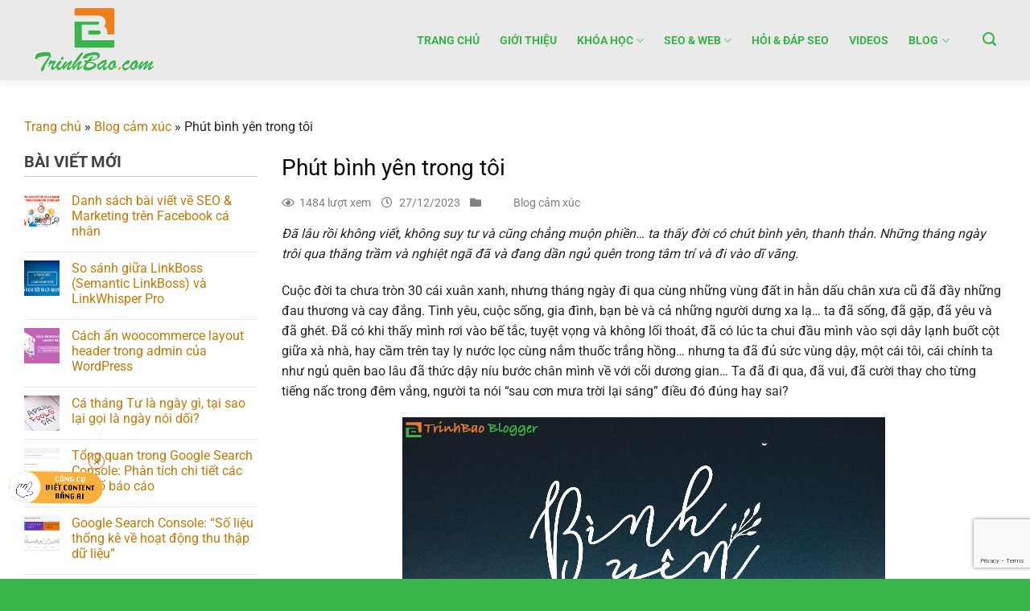

--- FILE ---
content_type: text/html; charset=UTF-8
request_url: https://trinhbao.com/phut-binh-yen-trong-toi/
body_size: 31557
content:
<!DOCTYPE html>
<html lang="vi" prefix="og: https://ogp.me/ns#" class="loading-site no-js">
<head>
	<meta charset="UTF-8" />
	<link rel="profile" href="http://gmpg.org/xfn/11" />
	<link rel="pingback" href="https://trinhbao.com/xmlrpc.php" />

	<script>(function(html){html.className = html.className.replace(/\bno-js\b/,'js')})(document.documentElement);</script>
<meta name="viewport" content="width=device-width, initial-scale=1" />
<!-- Tối ưu hóa công cụ tìm kiếm bởi Rank Math PRO - https://rankmath.com/ -->
<title>Phút bình yên trong tôi</title>
<meta name="description" content="Đã lâu rồi không viết, không suy tư và cũng chẳng muộn phiền... ta thấy đời có chút bình yên, thanh thản. Những tháng ngày trôi qua thăng trầm và nghiệt ngã"/>
<meta name="robots" content="follow, index, max-snippet:-1, max-video-preview:-1, max-image-preview:large"/>
<link rel="canonical" href="https://trinhbao.com/phut-binh-yen-trong-toi/" />
<meta property="og:locale" content="vi_VN" />
<meta property="og:type" content="article" />
<meta property="og:title" content="Phút bình yên trong tôi" />
<meta property="og:description" content="Đã lâu rồi không viết, không suy tư và cũng chẳng muộn phiền... ta thấy đời có chút bình yên, thanh thản. Những tháng ngày trôi qua thăng trầm và nghiệt ngã" />
<meta property="og:url" content="https://trinhbao.com/phut-binh-yen-trong-toi/" />
<meta property="og:site_name" content="Trịnh Bảo - Chia sẻ kiến thức SEO, Web, Tình yêu &amp; Cuộc sống" />
<meta property="article:publisher" content="https://www.facebook.com/tieuthienbao" />
<meta property="article:author" content="https://www.facebook.com/tieuthienbao" />
<meta property="article:section" content="Blog cảm xúc" />
<meta property="og:updated_time" content="2023-12-27T16:27:38+07:00" />
<meta property="og:image" content="https://trinhbao.com/wp-content/uploads/2021/10/phut-binh-yen.jpg" />
<meta property="og:image:secure_url" content="https://trinhbao.com/wp-content/uploads/2021/10/phut-binh-yen.jpg" />
<meta property="og:image:width" content="600" />
<meta property="og:image:height" content="450" />
<meta property="og:image:alt" content="phut binh yen" />
<meta property="og:image:type" content="image/jpeg" />
<meta property="article:published_time" content="2021-10-10T12:02:51+07:00" />
<meta property="article:modified_time" content="2023-12-27T16:27:38+07:00" />
<meta name="twitter:card" content="summary_large_image" />
<meta name="twitter:title" content="Phút bình yên trong tôi" />
<meta name="twitter:description" content="Đã lâu rồi không viết, không suy tư và cũng chẳng muộn phiền... ta thấy đời có chút bình yên, thanh thản. Những tháng ngày trôi qua thăng trầm và nghiệt ngã" />
<meta name="twitter:image" content="https://trinhbao.com/wp-content/uploads/2021/10/phut-binh-yen.jpg" />
<meta name="twitter:label1" content="Được viết bởi" />
<meta name="twitter:data1" content="Trịnh Bảo" />
<meta name="twitter:label2" content="Thời gian để đọc" />
<meta name="twitter:data2" content="3 phút" />
<!-- /Plugin SEO WordPress Rank Math -->

<link rel='dns-prefetch' href='//use.fontawesome.com' />
<link rel='prefetch' href='https://trinhbao.com/wp-content/themes/flatsome/assets/js/flatsome.js?ver=a0a7aee297766598a20e' />
<link rel='prefetch' href='https://trinhbao.com/wp-content/themes/flatsome/assets/js/chunk.slider.js?ver=3.18.7' />
<link rel='prefetch' href='https://trinhbao.com/wp-content/themes/flatsome/assets/js/chunk.popups.js?ver=3.18.7' />
<link rel='prefetch' href='https://trinhbao.com/wp-content/themes/flatsome/assets/js/chunk.tooltips.js?ver=3.18.7' />
<link rel="alternate" type="application/rss+xml" title="Dòng thông tin Trịnh Bảo - Chia sẻ kiến thức SEO, Web, Tình yêu &amp; Cuộc sống &raquo;" href="https://trinhbao.com/feed/" />
<link rel="alternate" type="application/rss+xml" title="Trịnh Bảo - Chia sẻ kiến thức SEO, Web, Tình yêu &amp; Cuộc sống &raquo; Dòng bình luận" href="https://trinhbao.com/comments/feed/" />
<link rel="alternate" title="oNhúng (JSON)" type="application/json+oembed" href="https://trinhbao.com/wp-json/oembed/1.0/embed?url=https%3A%2F%2Ftrinhbao.com%2Fphut-binh-yen-trong-toi%2F" />
<link rel="alternate" title="oNhúng (XML)" type="text/xml+oembed" href="https://trinhbao.com/wp-json/oembed/1.0/embed?url=https%3A%2F%2Ftrinhbao.com%2Fphut-binh-yen-trong-toi%2F&#038;format=xml" />
<style id='wp-img-auto-sizes-contain-inline-css' type='text/css'>
img:is([sizes=auto i],[sizes^="auto," i]){contain-intrinsic-size:3000px 1500px}
/*# sourceURL=wp-img-auto-sizes-contain-inline-css */
</style>
<style id='wp-block-library-inline-css' type='text/css'>
:root{--wp-block-synced-color:#7a00df;--wp-block-synced-color--rgb:122,0,223;--wp-bound-block-color:var(--wp-block-synced-color);--wp-editor-canvas-background:#ddd;--wp-admin-theme-color:#007cba;--wp-admin-theme-color--rgb:0,124,186;--wp-admin-theme-color-darker-10:#006ba1;--wp-admin-theme-color-darker-10--rgb:0,107,160.5;--wp-admin-theme-color-darker-20:#005a87;--wp-admin-theme-color-darker-20--rgb:0,90,135;--wp-admin-border-width-focus:2px}@media (min-resolution:192dpi){:root{--wp-admin-border-width-focus:1.5px}}.wp-element-button{cursor:pointer}:root .has-very-light-gray-background-color{background-color:#eee}:root .has-very-dark-gray-background-color{background-color:#313131}:root .has-very-light-gray-color{color:#eee}:root .has-very-dark-gray-color{color:#313131}:root .has-vivid-green-cyan-to-vivid-cyan-blue-gradient-background{background:linear-gradient(135deg,#00d084,#0693e3)}:root .has-purple-crush-gradient-background{background:linear-gradient(135deg,#34e2e4,#4721fb 50%,#ab1dfe)}:root .has-hazy-dawn-gradient-background{background:linear-gradient(135deg,#faaca8,#dad0ec)}:root .has-subdued-olive-gradient-background{background:linear-gradient(135deg,#fafae1,#67a671)}:root .has-atomic-cream-gradient-background{background:linear-gradient(135deg,#fdd79a,#004a59)}:root .has-nightshade-gradient-background{background:linear-gradient(135deg,#330968,#31cdcf)}:root .has-midnight-gradient-background{background:linear-gradient(135deg,#020381,#2874fc)}:root{--wp--preset--font-size--normal:16px;--wp--preset--font-size--huge:42px}.has-regular-font-size{font-size:1em}.has-larger-font-size{font-size:2.625em}.has-normal-font-size{font-size:var(--wp--preset--font-size--normal)}.has-huge-font-size{font-size:var(--wp--preset--font-size--huge)}.has-text-align-center{text-align:center}.has-text-align-left{text-align:left}.has-text-align-right{text-align:right}.has-fit-text{white-space:nowrap!important}#end-resizable-editor-section{display:none}.aligncenter{clear:both}.items-justified-left{justify-content:flex-start}.items-justified-center{justify-content:center}.items-justified-right{justify-content:flex-end}.items-justified-space-between{justify-content:space-between}.screen-reader-text{border:0;clip-path:inset(50%);height:1px;margin:-1px;overflow:hidden;padding:0;position:absolute;width:1px;word-wrap:normal!important}.screen-reader-text:focus{background-color:#ddd;clip-path:none;color:#444;display:block;font-size:1em;height:auto;left:5px;line-height:normal;padding:15px 23px 14px;text-decoration:none;top:5px;width:auto;z-index:100000}html :where(.has-border-color){border-style:solid}html :where([style*=border-top-color]){border-top-style:solid}html :where([style*=border-right-color]){border-right-style:solid}html :where([style*=border-bottom-color]){border-bottom-style:solid}html :where([style*=border-left-color]){border-left-style:solid}html :where([style*=border-width]){border-style:solid}html :where([style*=border-top-width]){border-top-style:solid}html :where([style*=border-right-width]){border-right-style:solid}html :where([style*=border-bottom-width]){border-bottom-style:solid}html :where([style*=border-left-width]){border-left-style:solid}html :where(img[class*=wp-image-]){height:auto;max-width:100%}:where(figure){margin:0 0 1em}html :where(.is-position-sticky){--wp-admin--admin-bar--position-offset:var(--wp-admin--admin-bar--height,0px)}@media screen and (max-width:600px){html :where(.is-position-sticky){--wp-admin--admin-bar--position-offset:0px}}

/*# sourceURL=wp-block-library-inline-css */
</style><style id='global-styles-inline-css' type='text/css'>
:root{--wp--preset--aspect-ratio--square: 1;--wp--preset--aspect-ratio--4-3: 4/3;--wp--preset--aspect-ratio--3-4: 3/4;--wp--preset--aspect-ratio--3-2: 3/2;--wp--preset--aspect-ratio--2-3: 2/3;--wp--preset--aspect-ratio--16-9: 16/9;--wp--preset--aspect-ratio--9-16: 9/16;--wp--preset--color--black: #000000;--wp--preset--color--cyan-bluish-gray: #abb8c3;--wp--preset--color--white: #ffffff;--wp--preset--color--pale-pink: #f78da7;--wp--preset--color--vivid-red: #cf2e2e;--wp--preset--color--luminous-vivid-orange: #ff6900;--wp--preset--color--luminous-vivid-amber: #fcb900;--wp--preset--color--light-green-cyan: #7bdcb5;--wp--preset--color--vivid-green-cyan: #00d084;--wp--preset--color--pale-cyan-blue: #8ed1fc;--wp--preset--color--vivid-cyan-blue: #0693e3;--wp--preset--color--vivid-purple: #9b51e0;--wp--preset--color--primary: #049f11;--wp--preset--color--secondary: #39b54a;--wp--preset--color--success: #dd3333;--wp--preset--color--alert: #d98506;--wp--preset--gradient--vivid-cyan-blue-to-vivid-purple: linear-gradient(135deg,rgb(6,147,227) 0%,rgb(155,81,224) 100%);--wp--preset--gradient--light-green-cyan-to-vivid-green-cyan: linear-gradient(135deg,rgb(122,220,180) 0%,rgb(0,208,130) 100%);--wp--preset--gradient--luminous-vivid-amber-to-luminous-vivid-orange: linear-gradient(135deg,rgb(252,185,0) 0%,rgb(255,105,0) 100%);--wp--preset--gradient--luminous-vivid-orange-to-vivid-red: linear-gradient(135deg,rgb(255,105,0) 0%,rgb(207,46,46) 100%);--wp--preset--gradient--very-light-gray-to-cyan-bluish-gray: linear-gradient(135deg,rgb(238,238,238) 0%,rgb(169,184,195) 100%);--wp--preset--gradient--cool-to-warm-spectrum: linear-gradient(135deg,rgb(74,234,220) 0%,rgb(151,120,209) 20%,rgb(207,42,186) 40%,rgb(238,44,130) 60%,rgb(251,105,98) 80%,rgb(254,248,76) 100%);--wp--preset--gradient--blush-light-purple: linear-gradient(135deg,rgb(255,206,236) 0%,rgb(152,150,240) 100%);--wp--preset--gradient--blush-bordeaux: linear-gradient(135deg,rgb(254,205,165) 0%,rgb(254,45,45) 50%,rgb(107,0,62) 100%);--wp--preset--gradient--luminous-dusk: linear-gradient(135deg,rgb(255,203,112) 0%,rgb(199,81,192) 50%,rgb(65,88,208) 100%);--wp--preset--gradient--pale-ocean: linear-gradient(135deg,rgb(255,245,203) 0%,rgb(182,227,212) 50%,rgb(51,167,181) 100%);--wp--preset--gradient--electric-grass: linear-gradient(135deg,rgb(202,248,128) 0%,rgb(113,206,126) 100%);--wp--preset--gradient--midnight: linear-gradient(135deg,rgb(2,3,129) 0%,rgb(40,116,252) 100%);--wp--preset--font-size--small: 13px;--wp--preset--font-size--medium: 20px;--wp--preset--font-size--large: 36px;--wp--preset--font-size--x-large: 42px;--wp--preset--spacing--20: 0.44rem;--wp--preset--spacing--30: 0.67rem;--wp--preset--spacing--40: 1rem;--wp--preset--spacing--50: 1.5rem;--wp--preset--spacing--60: 2.25rem;--wp--preset--spacing--70: 3.38rem;--wp--preset--spacing--80: 5.06rem;--wp--preset--shadow--natural: 6px 6px 9px rgba(0, 0, 0, 0.2);--wp--preset--shadow--deep: 12px 12px 50px rgba(0, 0, 0, 0.4);--wp--preset--shadow--sharp: 6px 6px 0px rgba(0, 0, 0, 0.2);--wp--preset--shadow--outlined: 6px 6px 0px -3px rgb(255, 255, 255), 6px 6px rgb(0, 0, 0);--wp--preset--shadow--crisp: 6px 6px 0px rgb(0, 0, 0);}:where(body) { margin: 0; }.wp-site-blocks > .alignleft { float: left; margin-right: 2em; }.wp-site-blocks > .alignright { float: right; margin-left: 2em; }.wp-site-blocks > .aligncenter { justify-content: center; margin-left: auto; margin-right: auto; }:where(.is-layout-flex){gap: 0.5em;}:where(.is-layout-grid){gap: 0.5em;}.is-layout-flow > .alignleft{float: left;margin-inline-start: 0;margin-inline-end: 2em;}.is-layout-flow > .alignright{float: right;margin-inline-start: 2em;margin-inline-end: 0;}.is-layout-flow > .aligncenter{margin-left: auto !important;margin-right: auto !important;}.is-layout-constrained > .alignleft{float: left;margin-inline-start: 0;margin-inline-end: 2em;}.is-layout-constrained > .alignright{float: right;margin-inline-start: 2em;margin-inline-end: 0;}.is-layout-constrained > .aligncenter{margin-left: auto !important;margin-right: auto !important;}.is-layout-constrained > :where(:not(.alignleft):not(.alignright):not(.alignfull)){margin-left: auto !important;margin-right: auto !important;}body .is-layout-flex{display: flex;}.is-layout-flex{flex-wrap: wrap;align-items: center;}.is-layout-flex > :is(*, div){margin: 0;}body .is-layout-grid{display: grid;}.is-layout-grid > :is(*, div){margin: 0;}body{padding-top: 0px;padding-right: 0px;padding-bottom: 0px;padding-left: 0px;}a:where(:not(.wp-element-button)){text-decoration: none;}:root :where(.wp-element-button, .wp-block-button__link){background-color: #32373c;border-width: 0;color: #fff;font-family: inherit;font-size: inherit;font-style: inherit;font-weight: inherit;letter-spacing: inherit;line-height: inherit;padding-top: calc(0.667em + 2px);padding-right: calc(1.333em + 2px);padding-bottom: calc(0.667em + 2px);padding-left: calc(1.333em + 2px);text-decoration: none;text-transform: inherit;}.has-black-color{color: var(--wp--preset--color--black) !important;}.has-cyan-bluish-gray-color{color: var(--wp--preset--color--cyan-bluish-gray) !important;}.has-white-color{color: var(--wp--preset--color--white) !important;}.has-pale-pink-color{color: var(--wp--preset--color--pale-pink) !important;}.has-vivid-red-color{color: var(--wp--preset--color--vivid-red) !important;}.has-luminous-vivid-orange-color{color: var(--wp--preset--color--luminous-vivid-orange) !important;}.has-luminous-vivid-amber-color{color: var(--wp--preset--color--luminous-vivid-amber) !important;}.has-light-green-cyan-color{color: var(--wp--preset--color--light-green-cyan) !important;}.has-vivid-green-cyan-color{color: var(--wp--preset--color--vivid-green-cyan) !important;}.has-pale-cyan-blue-color{color: var(--wp--preset--color--pale-cyan-blue) !important;}.has-vivid-cyan-blue-color{color: var(--wp--preset--color--vivid-cyan-blue) !important;}.has-vivid-purple-color{color: var(--wp--preset--color--vivid-purple) !important;}.has-primary-color{color: var(--wp--preset--color--primary) !important;}.has-secondary-color{color: var(--wp--preset--color--secondary) !important;}.has-success-color{color: var(--wp--preset--color--success) !important;}.has-alert-color{color: var(--wp--preset--color--alert) !important;}.has-black-background-color{background-color: var(--wp--preset--color--black) !important;}.has-cyan-bluish-gray-background-color{background-color: var(--wp--preset--color--cyan-bluish-gray) !important;}.has-white-background-color{background-color: var(--wp--preset--color--white) !important;}.has-pale-pink-background-color{background-color: var(--wp--preset--color--pale-pink) !important;}.has-vivid-red-background-color{background-color: var(--wp--preset--color--vivid-red) !important;}.has-luminous-vivid-orange-background-color{background-color: var(--wp--preset--color--luminous-vivid-orange) !important;}.has-luminous-vivid-amber-background-color{background-color: var(--wp--preset--color--luminous-vivid-amber) !important;}.has-light-green-cyan-background-color{background-color: var(--wp--preset--color--light-green-cyan) !important;}.has-vivid-green-cyan-background-color{background-color: var(--wp--preset--color--vivid-green-cyan) !important;}.has-pale-cyan-blue-background-color{background-color: var(--wp--preset--color--pale-cyan-blue) !important;}.has-vivid-cyan-blue-background-color{background-color: var(--wp--preset--color--vivid-cyan-blue) !important;}.has-vivid-purple-background-color{background-color: var(--wp--preset--color--vivid-purple) !important;}.has-primary-background-color{background-color: var(--wp--preset--color--primary) !important;}.has-secondary-background-color{background-color: var(--wp--preset--color--secondary) !important;}.has-success-background-color{background-color: var(--wp--preset--color--success) !important;}.has-alert-background-color{background-color: var(--wp--preset--color--alert) !important;}.has-black-border-color{border-color: var(--wp--preset--color--black) !important;}.has-cyan-bluish-gray-border-color{border-color: var(--wp--preset--color--cyan-bluish-gray) !important;}.has-white-border-color{border-color: var(--wp--preset--color--white) !important;}.has-pale-pink-border-color{border-color: var(--wp--preset--color--pale-pink) !important;}.has-vivid-red-border-color{border-color: var(--wp--preset--color--vivid-red) !important;}.has-luminous-vivid-orange-border-color{border-color: var(--wp--preset--color--luminous-vivid-orange) !important;}.has-luminous-vivid-amber-border-color{border-color: var(--wp--preset--color--luminous-vivid-amber) !important;}.has-light-green-cyan-border-color{border-color: var(--wp--preset--color--light-green-cyan) !important;}.has-vivid-green-cyan-border-color{border-color: var(--wp--preset--color--vivid-green-cyan) !important;}.has-pale-cyan-blue-border-color{border-color: var(--wp--preset--color--pale-cyan-blue) !important;}.has-vivid-cyan-blue-border-color{border-color: var(--wp--preset--color--vivid-cyan-blue) !important;}.has-vivid-purple-border-color{border-color: var(--wp--preset--color--vivid-purple) !important;}.has-primary-border-color{border-color: var(--wp--preset--color--primary) !important;}.has-secondary-border-color{border-color: var(--wp--preset--color--secondary) !important;}.has-success-border-color{border-color: var(--wp--preset--color--success) !important;}.has-alert-border-color{border-color: var(--wp--preset--color--alert) !important;}.has-vivid-cyan-blue-to-vivid-purple-gradient-background{background: var(--wp--preset--gradient--vivid-cyan-blue-to-vivid-purple) !important;}.has-light-green-cyan-to-vivid-green-cyan-gradient-background{background: var(--wp--preset--gradient--light-green-cyan-to-vivid-green-cyan) !important;}.has-luminous-vivid-amber-to-luminous-vivid-orange-gradient-background{background: var(--wp--preset--gradient--luminous-vivid-amber-to-luminous-vivid-orange) !important;}.has-luminous-vivid-orange-to-vivid-red-gradient-background{background: var(--wp--preset--gradient--luminous-vivid-orange-to-vivid-red) !important;}.has-very-light-gray-to-cyan-bluish-gray-gradient-background{background: var(--wp--preset--gradient--very-light-gray-to-cyan-bluish-gray) !important;}.has-cool-to-warm-spectrum-gradient-background{background: var(--wp--preset--gradient--cool-to-warm-spectrum) !important;}.has-blush-light-purple-gradient-background{background: var(--wp--preset--gradient--blush-light-purple) !important;}.has-blush-bordeaux-gradient-background{background: var(--wp--preset--gradient--blush-bordeaux) !important;}.has-luminous-dusk-gradient-background{background: var(--wp--preset--gradient--luminous-dusk) !important;}.has-pale-ocean-gradient-background{background: var(--wp--preset--gradient--pale-ocean) !important;}.has-electric-grass-gradient-background{background: var(--wp--preset--gradient--electric-grass) !important;}.has-midnight-gradient-background{background: var(--wp--preset--gradient--midnight) !important;}.has-small-font-size{font-size: var(--wp--preset--font-size--small) !important;}.has-medium-font-size{font-size: var(--wp--preset--font-size--medium) !important;}.has-large-font-size{font-size: var(--wp--preset--font-size--large) !important;}.has-x-large-font-size{font-size: var(--wp--preset--font-size--x-large) !important;}
/*# sourceURL=global-styles-inline-css */
</style>

<link rel='stylesheet' id='wpo_min-header-0-css' href='https://trinhbao.com/wp-content/cache/wpo-minify/1767923668/assets/wpo-minify-header-a2763bde.min.css' type='text/css' media='all' />
<script type="text/javascript" src="https://trinhbao.com/wp-content/cache/wpo-minify/1767923668/assets/wpo-minify-header-7c0f0e57.min.js" id="wpo_min-header-0-js"></script>
<link rel="https://api.w.org/" href="https://trinhbao.com/wp-json/" /><link rel="alternate" title="JSON" type="application/json" href="https://trinhbao.com/wp-json/wp/v2/posts/1935" /><link rel="EditURI" type="application/rsd+xml" title="RSD" href="https://trinhbao.com/xmlrpc.php?rsd" />
<meta name="generator" content="WordPress 6.9" />
<link rel='shortlink' href='https://trinhbao.com/?p=1935' />
<link rel="shortcut icon" type="image/png" href="/wp-content/uploads/2021/10/favicon.png" />
<!-- Google tag (gtag.js) -->
<script async src="https://www.googletagmanager.com/gtag/js?id=G-3GZQPWDLYW"></script>
<script>
  window.dataLayer = window.dataLayer || [];
  function gtag(){dataLayer.push(arguments);}
  gtag('js', new Date());

  gtag('config', 'G-3GZQPWDLYW');
</script>

<div id="fb-root"></div>
<script async defer crossorigin="anonymous" src="https://connect.facebook.net/vi_VN/sdk.js#xfbml=1&version=v16.0&appId=706495966523416&autoLogAppEvents=1" nonce="Z6XTkvTC"></script>

<meta property="fb:app_id" content="706495966523416" />
<meta property="fb:admins" content="100002388200730"/>


<script>
    function startCountdown() {
      var button = document.getElementById("countdown-button");
      button.innerHTML = "30";

      var count = 30;
      var countdown = setInterval(function() {
        count--;
        button.innerHTML = count;

        if (count <= 0) {
          clearInterval(countdown);
          button.innerHTML = "CÓ ĐÂU (troll tí thôi)";
        }
      }, 1000);
    }
  </script>

<script async type="application/javascript"
        src="https://news.google.com/swg/js/v1/swg-basic.js"></script>
<script>
  (self.SWG_BASIC = self.SWG_BASIC || []).push( basicSubscriptions => {
    basicSubscriptions.init({
      type: "NewsArticle",
      isPartOfType: ["Product"],
      isPartOfProductId: "CAow2e-dDA:openaccess",
      clientOptions: { theme: "light", lang: "vi" },
    });
  });
</script>


<script type="application/ld+json" class="saswp-schema-markup-output">
[{"@context":"https:\/\/schema.org\/","@type":"BlogPosting","@id":"https:\/\/trinhbao.com\/phut-binh-yen-trong-toi\/#BlogPosting","url":"https:\/\/trinhbao.com\/phut-binh-yen-trong-toi\/","inLanguage":"vi","mainEntityOfPage":"https:\/\/trinhbao.com\/phut-binh-yen-trong-toi\/","headline":"Ph\u00fat b\u00ecnh y\u00ean trong t\u00f4i","description":"\u0110\u00e3 l\u00e2u r\u1ed3i kh\u00f4ng vi\u1ebft, kh\u00f4ng suy t\u01b0 v\u00e0 c\u0169ng ch\u1eb3ng mu\u1ed9n phi\u1ec1n... ta th\u1ea5y \u0111\u1eddi c\u00f3 ch\u00fat b\u00ecnh y\u00ean, thanh th\u1ea3n. Nh\u1eefng th\u00e1ng ng\u00e0y tr\u00f4i qua th\u0103ng tr\u1ea7m v\u00e0 nghi\u1ec7t ng\u00e3 \u0111\u00e3 v\u00e0 \u0111ang d\u1ea7n ng\u1ee7 qu\u00ean trong t\u00e2m tr\u00ed v\u00e0 \u0111i v\u00e0o d\u0129 v\u00e3ng. Cu\u1ed9c \u0111\u1eddi ta ch\u01b0a tr\u00f2n 30 c\u00e1i xu\u00e2n xanh,","articleBody":"\u0110\u00e3 l\u00e2u r\u1ed3i kh\u00f4ng vi\u1ebft, kh\u00f4ng suy t\u01b0 v\u00e0 c\u0169ng ch\u1eb3ng mu\u1ed9n phi\u1ec1n... ta th\u1ea5y \u0111\u1eddi c\u00f3 ch\u00fat b\u00ecnh y\u00ean, thanh th\u1ea3n. Nh\u1eefng th\u00e1ng ng\u00e0y tr\u00f4i qua th\u0103ng tr\u1ea7m v\u00e0 nghi\u1ec7t ng\u00e3 \u0111\u00e3 v\u00e0 \u0111ang d\u1ea7n ng\u1ee7 qu\u00ean trong t\u00e2m tr\u00ed v\u00e0 \u0111i v\u00e0o d\u0129 v\u00e3ng.  Cu\u1ed9c \u0111\u1eddi ta ch\u01b0a tr\u00f2n 30 c\u00e1i xu\u00e2n xanh, nh\u01b0ng th\u00e1ng ng\u00e0y \u0111i qua c\u00f9ng nh\u1eefng v\u00f9ng \u0111\u1ea5t in h\u1eb1n d\u1ea5u ch\u00e2n x\u01b0a c\u0169 \u0111\u00e3 \u0111\u1ea7y nh\u1eefng \u0111au th\u01b0\u01a1ng v\u00e0 cay \u0111\u1eafng. T\u00ecnh y\u00eau, cu\u1ed9c s\u1ed1ng, gia \u0111\u00ecnh, b\u1ea1n b\u00e8 v\u00e0 c\u1ea3 nh\u1eefng ng\u01b0\u1eddi d\u01b0ng xa l\u1ea1... ta \u0111\u00e3 s\u1ed1ng, \u0111\u00e3 g\u1eb7p, \u0111\u00e3 y\u00eau v\u00e0 \u0111\u00e3 gh\u00e9t. \u0110\u00e3 c\u00f3 khi th\u1ea5y m\u00ecnh r\u01a1i v\u00e0o b\u1ebf t\u1eafc, tuy\u1ec7t v\u1ecdng v\u00e0 kh\u00f4ng l\u1ed1i tho\u00e1t, \u0111\u00e3 c\u00f3 l\u00fac ta chui \u0111\u1ea7u m\u00ecnh v\u00e0o s\u1ee3i d\u00e2y l\u1ea1nh bu\u1ed1t c\u1ed9t gi\u1eefa x\u00e0 nh\u00e0, hay c\u1ea7m tr\u00ean tay ly n\u01b0\u1edbc l\u1ecdc c\u00f9ng n\u1eafm thu\u1ed1c tr\u1eafng h\u1ed3ng... nh\u01b0ng ta \u0111\u00e3 \u0111\u1ee7 s\u1ee9c v\u00f9ng d\u1eady, m\u1ed9t c\u00e1i t\u00f4i, c\u00e1i ch\u00ednh ta nh\u01b0 ng\u1ee7 qu\u00ean bao l\u00e2u \u0111\u00e3 th\u1ee9c d\u1eady n\u00edu b\u01b0\u1edbc ch\u00e2n m\u00ecnh v\u1ec1 v\u1edbi c\u00f5i d\u01b0\u01a1ng gian... Ta \u0111\u00e3 \u0111i qua, \u0111\u00e3 vui, \u0111\u00e3 c\u01b0\u1eddi thay cho t\u1eebng ti\u1ebfng n\u1ea5c trong \u0111\u00eam v\u1eafng, ng\u01b0\u1eddi ta n\u00f3i \"sau c\u01a1n m\u01b0a tr\u1eddi l\u1ea1i s\u00e1ng\" \u0111i\u1ec1u \u0111\u00f3 \u0111\u00fang hay sai?  M\u1ed9t ng\u00e0y th\u1ee9c d\u1eady th\u1ea5y y\u00eau \u0111\u1eddi, th\u1ea5y nh\u1eefng ni\u1ec1m vui \u0111ang l\u1edbn d\u1ea7n trong t\u00e2m t\u01b0\u1edfng, th\u1ea5y nh\u1eefng \u0111au th\u01b0\u01a1ng th\u00e1ng ng\u00e0y nh\u01b0 v\u1ee5n v\u1ee1 t\u1eeb l\u00e2u. S\u1ef1 nghi\u1ec7p \u0111ang ph\u00e1t tri\u1ec3n theo chi\u1ec1u h\u01b0\u1edbng t\u1ed1t, l\u00f2ng ch\u1eb3ng v\u1ea5n v\u01b0\u01a1ng s\u1ea7u nh\u1edb m\u1ed9t ai, ta th\u1ea5y t\u00e2m h\u1ed3n m\u00ecnh th\u1eadt thanh th\u1ea3n v\u00e0 b\u00ecnh y\u00ean bi\u1ebft bao nhi\u00eau.  \u01af\u1edbc cho nh\u1eefng th\u00e1ng ng\u00e0y nh\u01b0 th\u1ebf c\u1ee9 tr\u00f4i \u0111i ch\u1ea7m ch\u1eadm, kh\u00f4ng y\u00eau, kh\u00f4ng ghen v\u00e0 kh\u00f4ng h\u1eddn gi\u1eadn. Ch\u1eb3ng nh\u1edb nhung, t\u01b0\u01a1ng t\u01b0 m\u1ed9t ai, qu\u00e1 kh\u1ee9 \u0111\u00e3 \u0111i qua l\u1eafm l\u00fac ta ngh\u0129 v\u1ec1 c\u0169ng ch\u1eb3ng c\u00f2n th\u1ea5y nh\u00f3i \u0111au n\u01a1i s\u00e2u th\u1eb3m, ta l\u1eb7ng l\u1ebd s\u00e1ng \u0111i chi\u1ec1u v\u1ec1 m\u1ed9t m\u00ecnh l\u1ea7m l\u0169i nh\u01b0 c\u00e1i b\u00f3ng, th\u1ebf nh\u01b0ng nh\u01b0 v\u1eady l\u1ea1i th\u1ea5y nh\u1eb9 nh\u00e0ng bi\u1ebft bao nhi\u00eau.  S\u00e1ng s\u00e1ng ng\u1ed3i b\u00ean qu\u00e1n c\u00f3c quen thu\u1ed9c, nh\u00e2m nhi gi\u1ecdt cafe \u0111\u1eafng v\u00e0 \u0111\u1ecdc v\u00e0i m\u1eabu tin t\u1ee9c tr\u00ean c\u00e1c trang nh\u1eadt b\u00e1o, hay ng\u1ed3i kh\u00e1o nhau nh\u1eefng c\u00e2u chuy\u1ec7n \u0111\u1eddi th\u01b0\u1eddng d\u01b0\u1edbi nh\u1eefng l\u00e0n kh\u00f3i thu\u1ed1c v\u00f4 h\u1ed3n.  Tr\u01b0a ng\u1ea3 l\u01b0ng n\u1eb1m ngh\u1ec9 ng\u01a1i v\u00e0 suy ngh\u0129 m\u00f4ng lung r\u1ed3i ch\u00ecm v\u00e0o \"gi\u1ea5c m\u01a1 tr\u01b0a\", \u0111\u1ec3 r\u1ed3i gi\u1eadt m\u00ecnh khi chu\u00f4ng reo \u0111\u1ebfn gi\u1edd l\u00e0m vi\u1ec7c.  Chi\u1ec1u \u00a0ta d\u1ea1o b\u01b0\u1edbc\u00a0m\u00eanh m\u00f4ng gi\u1eefa con ph\u1ed1 n\u00e0y, ho\u00e0ng h\u00f4n c\u1ee9 chi\u1ebfu v\u00e0ng ch\u00f3i c\u1ea3 m\u1ed9t khung tr\u1eddi, ta c\u1ee9 \u0111i, \u0111i gi\u1eefa gi\u00f3, b\u1ee5i, \u1ed3n \u00e0o v\u00e0 x\u00f4 b\u1ed3 cu\u1ed9c s\u1ed1ng, cho \u0111\u1ebfn khi ch\u00fat \u00e1nh n\u1eafng cu\u1ed1i c\u00f9ng c\u0169ng v\u1ee5t t\u1eaft nh\u01b0\u1eddng ch\u1ed7 l\u1ea1i cho b\u00f3ng t\u1ed1i, ta m\u1edbi nh\u1eadn ra r\u1eb1ng m\u00ecnh \u0111ang \u1edf m\u1ed9t v\u1ecb tr\u00ed c\u00e1ch nh\u00e0 h\u01a1n 3km, th\u1ebf r\u1ed3i l\u1ea1i c\u1ea5t b\u01b0\u1edbc quay v\u1ec1 c\u0103n nh\u00e0 tr\u1ed1ng v\u1eafng \u1ea5y, v\u1edbi nh\u1eefng th\u1ee9 g\u00ec ri\u00eang mang c\u1ee7a c\u00f5i l\u00f2ng m\u00ecnh.  Cu\u1ed9c s\u1ed1ng c\u1ee9 th\u1ebf tr\u00f4i \u0111i, c\u00f3 nhi\u1ec1u ng\u01b0\u1eddi n\u00f3i ta s\u1ed1ng nh\u1ea1t, nh\u01b0ng ch\u1ec9 l\u00f2ng ta bi\u1ebft m\u00ecnh \u0111ang m\u1eb7n \u0111\u1eafng nh\u1eefng t\u00e2m t\u01b0 th\u1ea7m k\u00edn. Nh\u01b0ng ta \u0111ang h\u1ecdc c\u00e1ch qu\u00ean \u0111i, kh\u00f4ng suy ngh\u0129 n\u1eefa, c\u0169ng ch\u1eb3ng c\u00f2n th\u1ec3 hi\u1ec7n n\u1ed5i bu\u1ed3n tr\u00ean khu\u00f4n m\u1eb7t m\u00ecnh nh\u01b0 ng\u00e0y x\u01b0a, gi\u1edd ta \u0111ang t\u1eadp \u0111eo cho m\u00ecnh c\u00e1i m\u1eb7t n\u1ea1 b\u1eb1ng da, n\u00f3 chai s\u1ea1m v\u00e0 v\u00f4 c\u1ea3m.  S\u1ed1ng nh\u01b0 th\u1ebf c\u00f3 g\u00ec hay? Ch\u1eb3ng bi\u1ebft n\u1eefa, nh\u01b0ng c\u1ea7n ph\u1ea3i s\u1ed1ng v\u00e0 v\u1eabn nu\u00f4i hy v\u1ecdng v\u00e0o m\u1ed9t ng\u00e0y \u0111\u1eb9p tr\u1eddi n\u00e0o \u0111\u00f3 ta c\u00f3 th\u1ec3 s\u1ed1ng l\u1ea1i, d\u00f2ng m\u00e1u \u0111\u1ecf trong tim ta c\u00f3 th\u1ec3 th\u1eafm l\u1ea1i tr\u01b0\u1edbc m\u1ed9t ai \u0111\u00f3, nh\u1ecbp \u0111\u1eadp tim ta c\u00f3 th\u1ec3 lo\u1ea1n l\u00ean v\u00ec m\u1ed9t n\u1ee5 c\u01b0\u1eddi n\u00e0o \u0111\u00f3. Ta v\u1eabn ch\u1edd \u0111i\u1ec1u \u0111\u00f3 ai ng\u01b0\u1eddi bi\u1ebft kh\u00f4ng?  H\u00f4m nay l\u1ea1i m\u1ed9t ng\u00e0y cu\u1ed1i tu\u1ea7n n\u1eefa v\u1ec1 tr\u00ean th\u00e0nh ph\u1ed1 n\u00e0y, ta l\u1ea1i m\u1ed9t m\u00ecnh n\u01a1i g\u00f3c qu\u00e1n quen bu\u00f4ng l\u00f2ng d\u01b0\u1edbi l\u00e0n kh\u00f3i thu\u1ed1c, th\u1eddi gian kh\u00f4ng ch\u1edd \u0111\u1ee3i ai bao gi\u1edd, v\u00e0 cu\u1ed9c h\u00e0nh tr\u00ecnh c\u1ee7a \u0111\u1eddi n\u00e3y v\u1eabn ti\u1ebfp t\u1ee5c l\u0103n b\u00e1nh, ch\u01b0a c\u1ea1n ni\u1ec1m hy v\u1ecdng v\u00e0 ch\u1edd mong th\u00ec ta v\u1eabn c\u00f2n \u0111i n\u1eefa v\u00e0 \u0111i m\u00e3i, d\u00f9 ch\u1ec9 \u0111i c\u00f3 m\u1ed9t m\u00ecnh.  Ch\u00fac cho ai \u0111\u00f3 \u0111ang n\u1eafm trong tay ni\u1ec1m h\u1ea1nh ph\u00fac d\u00f9 l\u00e0 nh\u1ecf nhoi c\u0169ng n\u00ean gi\u1eef n\u00f3 cho th\u1eadt ch\u1eb7t, \u0111\u1eebng \u0111\u1ec3 \u0111\u00e1nh r\u01a1i m\u1ed9t n\u1ee5 c\u01b0\u1eddi v\u00e0 th\u00eam v\u00e0o \u0111\u00f3 m\u1ed9t d\u00f2ng n\u01b0\u1edbc m\u1eaft, \u0111\u00f4i khi th\u1ea5y b\u1ebf t\u1eafc h\u00e3y t\u00ecm cho m\u00ecnh m\u1ed9t g\u00f3c ri\u00eang t\u01b0 v\u00e0 suy ng\u1eabm v\u1ec1 t\u1ea5t c\u1ea3 \u0111\u01b0\u1ee3c m\u1ea5t \u1edf c\u00f5i \u0111\u1eddi n\u00e0y, s\u1ed1ng ch\u1eadm l\u1ea1i m\u1ed9t ch\u00fat \u0111\u1ec3 bi\u1ebft m\u00ecnh \u0111ang h\u1ea1nh ph\u00fac h\u01a1n nhi\u1ec1u ng\u01b0\u1eddi kh\u00e1c ngo\u00e0i kia. H\u1ea1nh ph\u00fac nh\u00e9 nh\u1eefng b\u1edd vai b\u00e9 nh\u1ecf. Bi\u00ean Ho\u00e0, \u0110\u1ed3ng Nai 18\/10\/2012 13:43:17","keywords":"","datePublished":"2021-10-10T12:02:51+07:00","dateModified":"2023-12-27T16:27:38+07:00","author":{"@type":"Person","name":"Tr\u1ecbnh B\u1ea3o","description":"V\u1edbi 12 n\u0103m kinh nghi\u1ec7m: Thi\u1ebft k\u1ebf web, SEO t\u1eeb kh\u00f3a, Adwords,... T\u00f4i th\u00e0nh l\u1eadp BALICO v\u1edbi m\u1ee5c ti\u00eau mang \u0111\u1ebfn nh\u1eefng gi\u1ea3i ph\u00e1p chuy\u1ec3n \u0111\u1ed5i s\u1ed1 trong kinh doanh d\u00e0nh cho doanh nghi\u1ec7p v\u1eeba v\u00e0 nh\u1ecf (SME), n\u00e2ng cao n\u0103ng l\u1ef1c c\u1ea1nh tranh, \u0111\u1ed3ng h\u00e0nh c\u00f9ng kh\u00e1ch h\u00e0ng t\u1ef1 tin b\u01b0\u1edbc v\u00e0o k\u1ef7 nguy\u00ean c\u00f4ng ngh\u1ec7 4.0.","url":"https:\/\/trinhbao.com\/tac-gia\/admins\/","sameAs":["https:\/\/trinhbao.com"],"image":{"@type":"ImageObject","url":"https:\/\/secure.gravatar.com\/avatar\/8eecc06e5fc9ab0d3789480164adf0f7b4a833434e4a2a746fb0392e23afd503?s=96&d=mm&r=g","height":96,"width":96}},"editor":{"@type":"Person","name":"Tr\u1ecbnh B\u1ea3o","description":"V\u1edbi 12 n\u0103m kinh nghi\u1ec7m: Thi\u1ebft k\u1ebf web, SEO t\u1eeb kh\u00f3a, Adwords,... T\u00f4i th\u00e0nh l\u1eadp BALICO v\u1edbi m\u1ee5c ti\u00eau mang \u0111\u1ebfn nh\u1eefng gi\u1ea3i ph\u00e1p chuy\u1ec3n \u0111\u1ed5i s\u1ed1 trong kinh doanh d\u00e0nh cho doanh nghi\u1ec7p v\u1eeba v\u00e0 nh\u1ecf (SME), n\u00e2ng cao n\u0103ng l\u1ef1c c\u1ea1nh tranh, \u0111\u1ed3ng h\u00e0nh c\u00f9ng kh\u00e1ch h\u00e0ng t\u1ef1 tin b\u01b0\u1edbc v\u00e0o k\u1ef7 nguy\u00ean c\u00f4ng ngh\u1ec7 4.0.","url":"https:\/\/trinhbao.com\/tac-gia\/admins\/","sameAs":["https:\/\/trinhbao.com"],"image":{"@type":"ImageObject","url":"https:\/\/secure.gravatar.com\/avatar\/8eecc06e5fc9ab0d3789480164adf0f7b4a833434e4a2a746fb0392e23afd503?s=96&d=mm&r=g","height":96,"width":96}},"publisher":{"@type":"Organization","name":"Tr\u1ecbnh B\u1ea3o &#8211; Chia s\u1ebb ki\u1ebfn th\u1ee9c SEO, Web, T\u00ecnh y\u00eau &amp; Cu\u1ed9c s\u1ed1ng","url":"http:\/\/trinhbao.com"},"image":[{"@type":"ImageObject","@id":"https:\/\/trinhbao.com\/phut-binh-yen-trong-toi\/#primaryimage","url":"https:\/\/trinhbao.com\/wp-content\/uploads\/2021\/10\/phut-binh-yen-1200x900.jpg","width":"1200","height":"900","caption":"phut binh yen"},{"@type":"ImageObject","url":"https:\/\/trinhbao.com\/wp-content\/uploads\/2021\/10\/phut-binh-yen-1200x900.jpg","width":"1200","height":"900","caption":"phut binh yen"},{"@type":"ImageObject","url":"https:\/\/trinhbao.com\/wp-content\/uploads\/2021\/10\/phut-binh-yen-1200x675.jpg","width":"1200","height":"675","caption":"phut binh yen"},{"@type":"ImageObject","url":"https:\/\/trinhbao.com\/wp-content\/uploads\/2021\/10\/phut-binh-yen-600x600.jpg","width":"600","height":"600","caption":"phut binh yen"},{"@type":"ImageObject","url":"https:\/\/trinhbao.com\/wp-content\/uploads\/2021\/10\/binh-yen.jpg","width":600,"height":450},{"@type":"ImageObject","url":"https:\/\/trinhbao.com\/wp-content\/uploads\/2021\/10\/phut-binh-yen.jpg","width":600,"height":450}]}]
</script>

<link rel="icon" href="https://trinhbao.com/wp-content/uploads/2021/10/favicon-150x150.png" sizes="32x32" />
<link rel="icon" href="https://trinhbao.com/wp-content/uploads/2021/10/favicon.png" sizes="192x192" />
<link rel="apple-touch-icon" href="https://trinhbao.com/wp-content/uploads/2021/10/favicon.png" />
<meta name="msapplication-TileImage" content="https://trinhbao.com/wp-content/uploads/2021/10/favicon.png" />
<style id="custom-css" type="text/css">:root {--primary-color: #049f11;--fs-color-primary: #049f11;--fs-color-secondary: #39b54a;--fs-color-success: #dd3333;--fs-color-alert: #d98506;--fs-experimental-link-color: #c67905;--fs-experimental-link-color-hover: #3c8a04;}.tooltipster-base {--tooltip-color: #fff;--tooltip-bg-color: #000;}.off-canvas-right .mfp-content, .off-canvas-left .mfp-content {--drawer-width: 300px;}.container-width, .full-width .ubermenu-nav, .container, .row{max-width: 1250px}.row.row-collapse{max-width: 1220px}.row.row-small{max-width: 1242.5px}.row.row-large{max-width: 1280px}.header-main{height: 100px}#logo img{max-height: 100px}#logo{width:250px;}#logo img{padding:5px 0;}.header-bottom{min-height: 10px}.header-top{min-height: 35px}.transparent .header-main{height: 30px}.transparent #logo img{max-height: 30px}.has-transparent + .page-title:first-of-type,.has-transparent + #main > .page-title,.has-transparent + #main > div > .page-title,.has-transparent + #main .page-header-wrapper:first-of-type .page-title{padding-top: 80px;}.header.show-on-scroll,.stuck .header-main{height:70px!important}.stuck #logo img{max-height: 70px!important}.search-form{ width: 60%;}.header-bg-color {background-color: rgba(232,232,232,0.9)}.header-bottom {background-color: #f1f1f1}.top-bar-nav > li > a{line-height: 16px }.header-main .nav > li > a{line-height: 40px }.stuck .header-main .nav > li > a{line-height: 50px }.header-bottom-nav > li > a{line-height: 16px }@media (max-width: 549px) {.header-main{height: 70px}#logo img{max-height: 70px}}.nav-dropdown{border-radius:10px}.nav-dropdown{font-size:96%}.header-top{background-color:#00a813!important;}body{color: #262626}h1,h2,h3,h4,h5,h6,.heading-font{color: #0a0a0a;}body{font-size: 100%;}@media screen and (max-width: 549px){body{font-size: 100%;}}body{font-family: Roboto, sans-serif;}body {font-weight: 400;font-style: normal;}.nav > li > a {font-family: Roboto, sans-serif;}.mobile-sidebar-levels-2 .nav > li > ul > li > a {font-family: Roboto, sans-serif;}.nav > li > a,.mobile-sidebar-levels-2 .nav > li > ul > li > a {font-weight: 700;font-style: normal;}h1,h2,h3,h4,h5,h6,.heading-font, .off-canvas-center .nav-sidebar.nav-vertical > li > a{font-family: Roboto, sans-serif;}h1,h2,h3,h4,h5,h6,.heading-font,.banner h1,.banner h2 {font-weight: 400;font-style: normal;}.alt-font{font-family: "Dancing Script", sans-serif;}.alt-font {font-weight: 400!important;font-style: normal!important;}.breadcrumbs{text-transform: none;}button,.button{text-transform: none;}.section-title span{text-transform: none;}.header:not(.transparent) .top-bar-nav > li > a {color: #ffffff;}.header:not(.transparent) .header-nav-main.nav > li > a {color: #39b54a;}.header:not(.transparent) .header-nav-main.nav > li > a:hover,.header:not(.transparent) .header-nav-main.nav > li.active > a,.header:not(.transparent) .header-nav-main.nav > li.current > a,.header:not(.transparent) .header-nav-main.nav > li > a.active,.header:not(.transparent) .header-nav-main.nav > li > a.current{color: #d5840b;}.header-nav-main.nav-line-bottom > li > a:before,.header-nav-main.nav-line-grow > li > a:before,.header-nav-main.nav-line > li > a:before,.header-nav-main.nav-box > li > a:hover,.header-nav-main.nav-box > li.active > a,.header-nav-main.nav-pills > li > a:hover,.header-nav-main.nav-pills > li.active > a{color:#FFF!important;background-color: #d5840b;}.widget:where(:not(.widget_shopping_cart)) a{color: #1e1e1e;}.widget:where(:not(.widget_shopping_cart)) a:hover{color: #c27603;}.widget .tagcloud a:hover{border-color: #c27603; background-color: #c27603;}.absolute-footer, html{background-color: #39b54a}.nav-vertical-fly-out > li + li {border-top-width: 1px; border-top-style: solid;}/* Custom CSS */#header-contact li a{letter-spacing: 0;text-transform: none;font-size: 14px;color: white}.nav-dropdown>li>a:hover{color: #006ad0;padding-left:7px}.nav > li > a {font-size: 15px;color: #313131;}.nav-dropdown{padding:0}.nav-dropdown>li>a{font-size:15px !important;border-bottom:1px dashed #eaeaea !important; padding:9px 0;color: #252525;}.row-small>.flickity-viewport>.flickity-slider>.col, .row-small>.col {padding: 0 5px 10px;margin-bottom: 0;}.flickity-prev-next-button{width:75px}.flickity-page-dots .dot{width:9px; height:9px}.slider-section .box-text-seo{padding: 5px;background:#00000073;border-bottom-left-radius:5px; border-bottom-right-radius:5px}.slider-section .box-text-seo h4{font-weight:normal; font-size:15px; text-shadow:none}.section-title-container {margin-bottom: 10px;}.post-item .box-image:hover::before{-webkit-animation:shine .75s;animation:shine .75s}@-webkit-keyframes shine{100%{left:125%}}@keyframes shine{100%{left:125%}}.post-item .box-image::before{position:absolute;top:0;left:-75%;z-index:2;display:block;content:'';width:50%;height:100%;background:-webkit-linear-gradient(left,rgba(255,255,255,0) 0,rgba(255,255,255,.3) 100%);background:linear-gradient(to right,rgba(255,255,255,0) 0,rgba(255,255,255,.3) 100%);-webkit-transform:skewX(-25deg);transform:skewX(-25deg)}.box-blog-post .is-divider{display:none}.list-post .post-item .post-title{margin-bottom:5px; }.list-post .post-item .from_the_blog_excerpt{font-size:14px; color:gray}.list-post.large-columns-5{margin-left:-5px !important; margin-right:-5px !important}.list-post .post-item .box-image{border-radius:6px}.gioi-thieu-section .large-12{padding-bottom:10px}.gioi-thieu-section h1{font-size: 28px;color: #316ad0;}.an-pham-section .large-12{padding-bottom:0}.home .button{font-weight: normal;letter-spacing: 0;font-size: 15px;}.gioi-thieu-section .icon-box p{font-size:15px; color:gray}.gioi-thieu-section .icon-box{margin-bottom:30px}.gioi-thieu-section .icon-box h3{font-size: 18px;margin-bottom: 5px;color: #006ad0;}.gioi-thieu-section .large-7 .large-6{padding-top:20px}.img-banner img{border-radius:6px}.slider-section .col.large-3 .box-image{border-radius:6px}.slider-section .img-inner{border-radius:10px}.header-nav li a:hover, .header-nav li.active a{color:#006ad0}.header-nav li a{font-size:16px}.tab-phong-cach li {margin-right: 0;}.tab-phong-cach li.active:before {content: "";position: absolute;width: 0;height: 0;border-style: solid;border-width: 10px 10px 0 10px;border-color:#39b54a transparent transparent transparent;bottom: -5px;left: 0;right: 0;margin: 0 auto;}.tab-phong-cach li.active a {background: #39b54a;border: 1px solid #39b54a;color: white;}.tab-phong-cach li a {border-radius:5px;text-transform: uppercase;border: solid 1px #808080;font-weight: normal;padding-left: 20px;padding-right: 20px;padding-top: 8px;padding-bottom: 8px;color: #000;display: block;margin: 5px;}.section-title-center{margin-bottom:0}.cong-nghe-in-section .icon-box h3{font-size: 17px;color: #006ad0;margin-bottom: 3px;}.cong-nghe-in-section .icon-box p{font-size: 14px;color: gray;}.cong-nghe-in-section .col{padding-bottom:0}.list-post2 .post-item .post-title{font-size:17px;margin-bottom:10px}.list-post2 .post-item .col-inner{box-shadow: 2px 2px 30px #00000012;border-radius: 10px;}.list-post2 .post-item .box-text-seo{padding:20px}.lien-he-section .cot3{padding-left:20px;padding-right:20px}.lien-he-section .flickity-prev-next-button{display:none}.nav-dropdown.nav-dropdown-default>li>a{color:#484848 !important}.list-post2 .post-item .box-image{border-top-left-radius:10px; border-top-right-radius:10px}.footer-section2 .large-4 {flex-basis: 30%;max-width: 30%;}.footer-section2 .large-2 {flex-basis: 20%;max-width: 20%;}.footer-section2 .col{padding-bottom:0}.tin-tuc-section .large-12{padding-bottom:0}.slide-anh img{border-radius:5px}.footer-section2{color:#cccccc}a.back-to-top{background:#006ad0 !important; border:none !important; color:white !important}.footer-section2 ul li{margin-bottom: 5px;list-style: square;}.footer-section2 ul li a:hover{text-decoration:underline; color:#2fa9e0}.footer-section2 ul, .footer-section2 p{margin-bottom:7px}.footer-secondary {font-size:14px;padding: 0;}.tin-tuc-section .flickity-prev-next-button {width: 45px;}.widget_nav_menu{background: #ffffff;border: 1px solid #eaeaea;box-shadow: 2px 3px 20px #00000014;border-radius: 6px;}.blog-archive .large-3{padding-right:0}.widget .is-divider{display:none}.header-main{box-shadow: 2px 2px 15px #00000014;}.page-wrapper {padding-top: 20px;padding-bottom: 20px;}#breadcrumbs{font-size:15px;margin-bottom: 9px;}.lien-he-section .col{padding-bottom:0}span.widget-title{letter-spacing: 0;font-size: 20px;border-bottom: 3px solid #cacaca;padding-bottom: 7px;margin-bottom: 10px;display: block;color: #424242;}.tin-tuc-section{padding-bottom:10px !important}.banner-img img{border-radius:6px}.nav-dropdown.nav-dropdown-default>li>a:hover{color:#006ad0 !important}.blog-single .large-3{padding-right:0}.tag-meta-post {margin-bottom: 15px;}.tag-meta-post, .tag-meta-post a {font-size: 14px;color: gray;}.tag-meta-post .luot-xem {padding-left: 3px;padding-right: 10px;}.tag-meta-post .meta-date-capnhat {padding-left: 4px;padding-right: 6px;}.danh-muc ul {display:inline-block;margin-bottom: 0;margin-left: 10px;}.danh-muc ul li {display:inline-block;padding-right: 5px;margin-bottom: 0;}.tag-meta-post, .tag-meta-post a {font-size: 14px;color: gray;}.blog-archive .taxonomy-description{margin-bottom:20px}.blog-single .entry-title{font-size: 22px;}.is-divider{display:none}.blog-archive .page-title{margin-bottom:15px;letter-spacing: 0;font-size: 20px;}.blog-archive .taxonomy-description ul li{margin-left:25px}.blog-archive .post-item .box-image{border-radius:5px}.blog-archive .post-item{padding-bottom:0px}.blog-archive .post-item .post-title{margin-bottom:5px}.blog-archive .post-item .from_the_blog_excerpt{font-size:14px; color:gray}.widget ul.sub-menu li a:hover{color:#006ad0}.tag-meta-post a:hover{color:#006ad0; text-decoration:underline}.entry-header-text {padding: 0;}.meta-related {background: #e6f4ff;padding: 15px 0; margin-bottom:15px}.meta-related ul {margin-bottom: 0;}.meta-related ul li {font-size: 15px;margin-bottom: 2px;margin-left: 1.3em;}.xem-them .tieu-de-xem-them {font-weight: 700;display: block;margin-bottom: 10px;font-size: 18px;color: black;}.xem-them ul li {margin-bottom: 3px;margin-left: 1.0em;}.xem-them ul li a {font-weight: normal;font-size: 16px;color: #03509a;}.xem-them ul li a:hover {text-decoration: underline;}.home .header-main{box-shadow:none}.page-left-sidebar .large-9{padding-left:30px}.page-left-sidebar .page-inner ul{margin-left:20px}.ghi-chu p{margin-bottom:0 !important}.blog-single .entry-meta {text-transform: none;font-size: 14px;letter-spacing: 0;color: gray;border-top: 1px solid #e2e2e2;border-bottom: 1px solid #e2e2e2;padding: 10px;background: #f9f9f9;}.danh-muc {margin-bottom: 15px;}.danh-muc span.title, .the-tim-kiem span.title {border-radius: 4px;background: #797979;padding: 4px 10px;color: white;margin-right: 5px;}.entry-meta .danh-muc a, .entry-meta .the-tim-kiem a {line-height:32px;border-radius: 4px;margin-bottom: 10px;padding: 4px 10px;background: #dedede;color: #464646;}.blog-single .blog-share{text-align:left}.danh-muc a:hover, .the-tim-kiem a:hover {background: #a7a7a7;color: white;}.bai-viet-lien-quan {margin-top: 15px;}.bai-viet-lien-quan h3 {font-size: 18px;color: black;}.bai-viet-lien-quan ul {margin-bottom: 0;display: inline-block;width: 100%;padding-left: 0px;}.bai-viet-lien-quan ul li {list-style: none;width: 25%;color: graytext;float: left;padding-left: 4px;padding-right: 5px;}.thong-tin-san-pham .row-info .cot2{width: 62%;float: right;display: inline-block;}.thong-tin-san-pham .row-info .cot1{font-weight:bold;width: 38%;float: left;display: inline-block;}.bai-viet-lien-quan ul li .box-image img {height: 145px;border-radius: 4px;object-fit: cover;object-position: center;padding-bottom: 10px;padding-top: 10px;}.bai-viet-lien-quan h4 {font-size: 15px;color: black;line-height: 19px;padding-top: 7px;height: 45px;overflow: hidden;}.hidden-content {overflow: hidden;line-height: 1.5em;height: 4.5em;}.show-more {display: block;cursor: pointer;color: #fbae37;text-decoration: underline;border-color: #fbae37;border: 1px solid #fbae37;border-radius: 5px;margin: 0 auto;max-width: 150px;padding: 5px 5px;text-align: center;}.hidden-content {margin-bottom: 10px;}/*khóa học content*/.nut-dang-ky{font-weight:500; letter-spacing:0}.banner1 h1{line-height: 75px;background: linear-gradient( 90deg ,#0075d1 0%,#9bcaff 40%,#ffffff 100%);-webkit-background-clip: text;-webkit-text-fill-color: transparent;}.blur-text{font-weight: bold;position: absolute;top: -160%;left: -16%;color: black;z-index: -1;} .stuck .header-main{background:white}.section3 .icon-box .icon-box-text-seo{padding-left:0}.section3 .icon-box h3{color: #003ca6;font-size: 25px;line-height: 29px;}.section3 .icon-box{align-items: center;}.section5 ul li{color: #003ea6;margin-bottom:25px;background-image: linear-gradient(45deg, #043aa9, #0088fc);list-style: none;padding-left: 20px;margin-left: 0;font-size: 18px;padding: 15px 15px 15px 30px;background-color: #FFFFFF;border-style: solid;border-width: 0px 0px 0px 0px;border-radius: 10px 10px 10px 10px;box-shadow: 13px 13px 51px 0px rgba(9.999999999999991, 50.99999999999997, 80, 0.1);background-position-x: 15px;line-height: 25px;font-weight: bold;color:white}.section9 .col{padding-bottom:0}.form-popup p.des{margin-bottom: 10px;}.form-popup input[type=submit]{margin: 0;background: #2196f3;text-transform: none;letter-spacing: 0;}a.back-to-top{background:#2196f3 !important; color:white !important; border:none !important}.absolute-footer {border-top: 1px solid #e2e2e2;color: rgb(0 0 0);font-size:15px}.form-popup input, .form-popup textarea{border-radius: 5px;box-shadow: none;}.section1 h2, .section3 h2, .section5 h2, .section6 h2,.section8 h2{background: linear-gradient( 90deg ,#0f018f 0%,#0080e7 40%,#033ea7 100%);-webkit-background-clip: text;-webkit-text-fill-color: transparent;font-size: 40px;font-weight: bold;margin-bottom: 6px;}.section1 h3{text-transform: uppercase;color: #2196F3;}.section1{margin-top:-100px}.blur-text p{color: #0000001f;font-size:240px}.section3{margin-top:0}.section2{margin-top:0}.section2 .icon-box .icon-box-text-seo{ color: #003ca6; font-weight: bold;font-size: 19px;line-height: 25px;}.section2 .icon-box{margin-bottom:20px;padding: 25px 20px 25px 20px;background-color: #FFFFFF;border-style: solid;border-width: 0px 0px 0px 0px;border-radius: 10px 10px 10px 10px;box-shadow: 13px 13px 51px 0px rgba(9.999999999999991, 50.99999999999997, 80, 0.16);}.header-button-1 a{border-radius: 99px;text-transform: none;letter-spacing: 0;font-size: 15px;font-weight: 500;}.nav-spacing-xlarge>li {margin: 0 16px;}.section3 .nhap-nhay{background-image: url(/wp-content/uploads/2023/05/tai-xuong.png);background-size: 20px;background-repeat: no-repeat;background-position-y: 4px;padding-left: 30px;line-height:22px}.section4 .col{padding-bottom:0}.section3 .box-result{background: #e9f9ff;padding: 15px;border-radius: 10px;font-size: 18px;color: #003ca6;font-weight: bold;}.section3 .box-result p{margin-bottom:0}.header-button-1 a, .nhap-nhay{animation-name: stretch;animation-duration: 1s;animation-timing-function: ease-in-out;animation-direction: reverse;animation-iteration-count: infinite;animation-play-state: running;}@keyframes stretch{0% {-webkit-transform: scale(1);-ms-transform: scale(1);transform: scale(1);}50% {-webkit-transform: scale(1.1);-ms-transform: scale(1.1);transform: scale(1.1);}100% {-webkit-transform: scale(1);-ms-transform: scale(1);transform: scale(1);}} .section5 .row1 .cot2:after{display: block;content: "";width: 211px;height: 714px;background-image: url(/wp-content/uploads/2023/12/line-seo.png);position: absolute;top: 10%;left: -98px;background-size: 115px;background-repeat: no-repeat;}.lightbox-content h2{color: white;font-size: 30px;margin-bottom: 5px;}.lightbox-content .form-popup p.des {color: white;margin-bottom: 15px;}.lightbox-content .col{padding-bottom:0}form{margin-bottom:0}.lightbox-content{max-width: 600px;padding: 20px;background-image: url(/wp-content/uploads/2023/12/background.jpeg);background-repeat: no-repeat;background-size: cover;border-radius: 20px;}.mfp-auto-cursor.mfp-ready {background-image: url(/wp-content/uploads/2023/05/bg-register-1-1.jpg);background-repeat: no-repeat;background-size: cover;background-position-y: bottom;}.section6 .large-12 .icon-box:after{content: "";display: block;width: 200px;height: 200px;position: absolute;top: -14px;background-image: url(/wp-content/uploads/2023/12/uu-dai.png);right: -18px;z-index: 9999;background-size: 200px;}.section6 .large-6 ul li{list-style:none; margin-left:0; font-size:17px;font-weight:bold;background-image: url(/wp-content/uploads/2023/05/icon-check.png);background-size: 20px;background-repeat: no-repeat;background-position-y: 5px;padding-left: 25px;}.section6 .large-12 .icon-box{align-items: center;padding: 0px 30px 0px 30px;background-color: #FFFFFF;border-style: solid;border-width: 0px 0px 0px 0px;border-radius: 10px 10px 10px 10px;box-shadow: 13px 13px 51px 0px rgba(9.999999999999991, 50.99999999999997, 80, 0.1);position:relative}.section6 .large-12 .icon-box .icon-box-img{max-width:300px}.section6 .large-12 .icon-box .icon-box-img img{border-radius:20px}.section6 .large-12 .icon-box h3{font-size: 25px;color: #2196f3;}.section6 .large-12 .icon-box ul li{color:#b70000;background-image: url(/wp-content/uploads/2023/05/icon-check.png);background-repeat: no-repeat;background-size: 20px;background-position-y: 3px;list-style: none;margin-left: 0;padding-left: 27px;font-size: 19px;}.section6 .large-12 .icon-box ul li span{font-weight: 700 !important;color: #003ca6;}.section6 .cot1 .col-inner{background: #fff8e3;padding: 15px;}.section6 .cot1 ul li span{color:#b70000; font-weight:bold !important}.section6 .cot1 ul{margin-bottom:0}.section6 .cot2 .col-inner{background: #2196f3;padding: 41px 31px;color: white;font-size: 24px;background-image: linear-gradient(#003ca6, #2196f3);}.section6 .cot2 .col-inner p{margin-bottom:0}.section7{padding-bottom:0 !important}.section7 .col{padding-bottom:0}.box-text-seo {position: relative;width: 100%;background: #bbecfb;padding: 15px;border-radius: 10px;font-size: 18px;color: #003ca6;font-weight: bold;}.box-case {position: relative;width: 100%;background: #efbb529c;padding: 15px;border-radius: 10px;}.box-reg {position: relative;width: 100%;background: #ffffff;border-radius: 10px;padding-top: 10px;padding-bottom: 1px;}/*đếm ngược tết*/{font-family: Arial, sans-serif;display: flex;justify-content: center;align-items: center;height: 100vh;margin: 0;background-color: #f4f4f4;}#countdown {font-size: 2em;text-align: center;background: #D90003;padding: 20px;border-radius: 10px;box-shadow: 0 0 10px rgba(0,0,0,0.1);}.time-unit {display: inline-block;margin: 0 10px;padding-left: 15px;padding-right: 15px;}.time-unit span {display: block;font-size: 1.2em;font-weight: bold;}/* Custom CSS Mobile */@media (max-width: 549px){.footer-section2 .large-4,.footer-section2 .large-2{flex-basis: 100%;max-width: 100}.blog-archive .large-3, .blog-single .large-3{padding-right:15px}.bai-viet-lien-quan ul li{width: 50%;}.bai-viet-lien-quan ul li .box-image img {height: 139px;}.page-left-sidebar .large-9, .page-left-sidebar .large-3{padding-left:15px; padding-right:15px}.slider-section .medium-3{flex-basis:50%; max-width:50%}.slider-section .box-text-seo h4{font-size:13px}input[type='search']{font-size: 15px;height: 40px;box-shadow: none;border: none;}.searchform .button.icon{height:40px}.gioi-thieu-section h1{font-size:22px}.gioi-thieu-section .icon-box{margin-bottom:15px}.gioi-thieu-section .large-7 .large-6{padding-top:0;padding-bottom:0}.img-banner img{height:120px; width:auto; max-width:auto!important}.tab-phong-cach li a {padding-left: 7px;padding-right: 7px;padding-top: 3px;padding-bottom: 3px;color: #000;text-transform: none;font-size: 14px;}.list-post .post-item{flex-basis:50%; max-width:50%}.list-post .post-item .from_the_blog_excerpt {display:none}.list-post .post-item .post-title{font-size:15px}.list-post .post-item .box-text-seo{padding-bottom:0}.lien-he-section .col{padding-bottom:10px}.footer-section2 .col{flex-basis:100%; max-width:100%}.blog-archive .post-item{flex-basis:50%; max-width:50%;}.blog-archive .post-item .from_the_blog_excerpt {display:none}.blog-archive .post-item .post-title{font-size:15px}.page-left-sidebar .large-3{order:0}/*khóa học content*/.icon-menu:before {color: #131b97;}.off-canvas-right .mfp-content {width: 120px;background: none;box-shadow: none;}.off-canvas:not(.off-canvas-center) .nav-vertical li>a {text-transform: none;font-size: 16px;background: #0b1341;color: white;padding: 5px 10px;border-bottom: none;text-align: center;}.nav-sidebar.nav-vertical>li+li {border-top: 1px solid #323232;}.banner1 h1 {line-height: 50px;font-size: 28px;}.banner1{padding-top:500px !important}.banner1 .text-box{top: 10%;width:90% !important}.section1 {margin-top: -50px;}.section1 h2, .section3 h2, .section5 h2, .section6 h2, .section8 h2{font-size:30px}.section2 .icon-box{text-align:center}.section2 .icon-box .icon-box-img{margin: 0 auto 15px auto;}.section3 .icon-box .icon-box-img{max-width:85px}.section3 .icon-box h3 {font-size: 20px;line-height: 23px;}.section3 .icon-box {margin-bottom:10px}.mfp-auto-cursor.mfp-ready{background-image: none;}.nut-dang-ky{font-size:14px}.banner1 p{font-size:14px}.section3 .box-result{margin-bottom:10px}.section5 .row1 .cot2:after{display:none}.section6 .large-12 .icon-box .icon-box-text-seo{padding-left:0}.section6 .large-12 .icon-box{padding:15px}.section3 .cot-cuoi p span{font-size: 125%!important;line-height: 31px;}.section6 .large-12 .icon-box ul li {font-size: 17px;line-height: 23px;}.section6 .large-12 .icon-box h3 {font-size: 25px;line-height: 30px;}.section6 .cot2 .col-inner {font-size: 20px;padding:20px;text-align: justify;}.section7 .col{padding-bottom:20px}.section8 .icon-box h3{font-size:20px}}.label-new.menu-item > a:after{content:"Mới";}.label-hot.menu-item > a:after{content:"Thịnh hành";}.label-sale.menu-item > a:after{content:"Giảm giá";}.label-popular.menu-item > a:after{content:"Phổ biến";}</style>		<style type="text/css" id="wp-custom-css">
			/**đường line dưới tiêu đề sidebar**/
span.widget-title {
    letter-spacing: 0;
    font-size: 20px;
    border-bottom: 1px solid #cacaca;
    padding-bottom: 7px;
    margin-bottom: 10px;
    display: block;
    color: #424242;
}
.page-wrapper {
    padding-top: 30px;
    padding-bottom: 20px;
}
.post_comments {
    display: none;
}
/*breadcrumbs*/
.home div#page-breadcrumbs {
display: none;
}
div#page-breadcrumbs {
    margin-top: 15px;
}
.page div#page-breadcrumbs {
display: none;
}
/*list trong bai*/
.header-nav li a {
    font-size: 14px;
}
.stuck .header-main .nav > li > a {
    line-height: 30px;
}
.widget ul {
    margin: 0;
    padding-left: 0px;
}

/*list*/
ul {
    padding-left: 30px;
}
ol {
    padding-left: 30px;
}
/*khung bai viet*/
.large-10 {
    max-width: 100%;
    flex-basis: 100%;
}
/*tieu de main*/
.section-title-normal {
    overflow: hidden;
    border-bottom: 2px solid #ef7f1b;
}
.section-title-normal span.section-title-main {
    text-transform: uppercase;
    font-size: 20px;
    line-height: 26px;
    background: #39b54a;
    color: #fff;
    border-radius: 5px 45px 0 0;
    padding: 6px 20px;
    font-weight: bold;
    position: relative;
    margin-right: 20px;
	  padding-right: 28px;
}
i.icon-menu {
    color: black;
}
/*an h1 tren homepage*/
h1.homepage-title {
    display: none;
}
.header-main .nav > li > a {
    line-height: 30px;
}

h1.page-title.is-large {
    font-size: 28px;
}		</style>
		<style id="kirki-inline-styles">/* cyrillic-ext */
@font-face {
  font-family: 'Roboto';
  font-style: normal;
  font-weight: 400;
  font-stretch: 100%;
  font-display: swap;
  src: url(https://trinhbao.com/wp-content/fonts/roboto/KFO7CnqEu92Fr1ME7kSn66aGLdTylUAMa3GUBGEe.woff2) format('woff2');
  unicode-range: U+0460-052F, U+1C80-1C8A, U+20B4, U+2DE0-2DFF, U+A640-A69F, U+FE2E-FE2F;
}
/* cyrillic */
@font-face {
  font-family: 'Roboto';
  font-style: normal;
  font-weight: 400;
  font-stretch: 100%;
  font-display: swap;
  src: url(https://trinhbao.com/wp-content/fonts/roboto/KFO7CnqEu92Fr1ME7kSn66aGLdTylUAMa3iUBGEe.woff2) format('woff2');
  unicode-range: U+0301, U+0400-045F, U+0490-0491, U+04B0-04B1, U+2116;
}
/* greek-ext */
@font-face {
  font-family: 'Roboto';
  font-style: normal;
  font-weight: 400;
  font-stretch: 100%;
  font-display: swap;
  src: url(https://trinhbao.com/wp-content/fonts/roboto/KFO7CnqEu92Fr1ME7kSn66aGLdTylUAMa3CUBGEe.woff2) format('woff2');
  unicode-range: U+1F00-1FFF;
}
/* greek */
@font-face {
  font-family: 'Roboto';
  font-style: normal;
  font-weight: 400;
  font-stretch: 100%;
  font-display: swap;
  src: url(https://trinhbao.com/wp-content/fonts/roboto/KFO7CnqEu92Fr1ME7kSn66aGLdTylUAMa3-UBGEe.woff2) format('woff2');
  unicode-range: U+0370-0377, U+037A-037F, U+0384-038A, U+038C, U+038E-03A1, U+03A3-03FF;
}
/* math */
@font-face {
  font-family: 'Roboto';
  font-style: normal;
  font-weight: 400;
  font-stretch: 100%;
  font-display: swap;
  src: url(https://trinhbao.com/wp-content/fonts/roboto/KFO7CnqEu92Fr1ME7kSn66aGLdTylUAMawCUBGEe.woff2) format('woff2');
  unicode-range: U+0302-0303, U+0305, U+0307-0308, U+0310, U+0312, U+0315, U+031A, U+0326-0327, U+032C, U+032F-0330, U+0332-0333, U+0338, U+033A, U+0346, U+034D, U+0391-03A1, U+03A3-03A9, U+03B1-03C9, U+03D1, U+03D5-03D6, U+03F0-03F1, U+03F4-03F5, U+2016-2017, U+2034-2038, U+203C, U+2040, U+2043, U+2047, U+2050, U+2057, U+205F, U+2070-2071, U+2074-208E, U+2090-209C, U+20D0-20DC, U+20E1, U+20E5-20EF, U+2100-2112, U+2114-2115, U+2117-2121, U+2123-214F, U+2190, U+2192, U+2194-21AE, U+21B0-21E5, U+21F1-21F2, U+21F4-2211, U+2213-2214, U+2216-22FF, U+2308-230B, U+2310, U+2319, U+231C-2321, U+2336-237A, U+237C, U+2395, U+239B-23B7, U+23D0, U+23DC-23E1, U+2474-2475, U+25AF, U+25B3, U+25B7, U+25BD, U+25C1, U+25CA, U+25CC, U+25FB, U+266D-266F, U+27C0-27FF, U+2900-2AFF, U+2B0E-2B11, U+2B30-2B4C, U+2BFE, U+3030, U+FF5B, U+FF5D, U+1D400-1D7FF, U+1EE00-1EEFF;
}
/* symbols */
@font-face {
  font-family: 'Roboto';
  font-style: normal;
  font-weight: 400;
  font-stretch: 100%;
  font-display: swap;
  src: url(https://trinhbao.com/wp-content/fonts/roboto/KFO7CnqEu92Fr1ME7kSn66aGLdTylUAMaxKUBGEe.woff2) format('woff2');
  unicode-range: U+0001-000C, U+000E-001F, U+007F-009F, U+20DD-20E0, U+20E2-20E4, U+2150-218F, U+2190, U+2192, U+2194-2199, U+21AF, U+21E6-21F0, U+21F3, U+2218-2219, U+2299, U+22C4-22C6, U+2300-243F, U+2440-244A, U+2460-24FF, U+25A0-27BF, U+2800-28FF, U+2921-2922, U+2981, U+29BF, U+29EB, U+2B00-2BFF, U+4DC0-4DFF, U+FFF9-FFFB, U+10140-1018E, U+10190-1019C, U+101A0, U+101D0-101FD, U+102E0-102FB, U+10E60-10E7E, U+1D2C0-1D2D3, U+1D2E0-1D37F, U+1F000-1F0FF, U+1F100-1F1AD, U+1F1E6-1F1FF, U+1F30D-1F30F, U+1F315, U+1F31C, U+1F31E, U+1F320-1F32C, U+1F336, U+1F378, U+1F37D, U+1F382, U+1F393-1F39F, U+1F3A7-1F3A8, U+1F3AC-1F3AF, U+1F3C2, U+1F3C4-1F3C6, U+1F3CA-1F3CE, U+1F3D4-1F3E0, U+1F3ED, U+1F3F1-1F3F3, U+1F3F5-1F3F7, U+1F408, U+1F415, U+1F41F, U+1F426, U+1F43F, U+1F441-1F442, U+1F444, U+1F446-1F449, U+1F44C-1F44E, U+1F453, U+1F46A, U+1F47D, U+1F4A3, U+1F4B0, U+1F4B3, U+1F4B9, U+1F4BB, U+1F4BF, U+1F4C8-1F4CB, U+1F4D6, U+1F4DA, U+1F4DF, U+1F4E3-1F4E6, U+1F4EA-1F4ED, U+1F4F7, U+1F4F9-1F4FB, U+1F4FD-1F4FE, U+1F503, U+1F507-1F50B, U+1F50D, U+1F512-1F513, U+1F53E-1F54A, U+1F54F-1F5FA, U+1F610, U+1F650-1F67F, U+1F687, U+1F68D, U+1F691, U+1F694, U+1F698, U+1F6AD, U+1F6B2, U+1F6B9-1F6BA, U+1F6BC, U+1F6C6-1F6CF, U+1F6D3-1F6D7, U+1F6E0-1F6EA, U+1F6F0-1F6F3, U+1F6F7-1F6FC, U+1F700-1F7FF, U+1F800-1F80B, U+1F810-1F847, U+1F850-1F859, U+1F860-1F887, U+1F890-1F8AD, U+1F8B0-1F8BB, U+1F8C0-1F8C1, U+1F900-1F90B, U+1F93B, U+1F946, U+1F984, U+1F996, U+1F9E9, U+1FA00-1FA6F, U+1FA70-1FA7C, U+1FA80-1FA89, U+1FA8F-1FAC6, U+1FACE-1FADC, U+1FADF-1FAE9, U+1FAF0-1FAF8, U+1FB00-1FBFF;
}
/* vietnamese */
@font-face {
  font-family: 'Roboto';
  font-style: normal;
  font-weight: 400;
  font-stretch: 100%;
  font-display: swap;
  src: url(https://trinhbao.com/wp-content/fonts/roboto/KFO7CnqEu92Fr1ME7kSn66aGLdTylUAMa3OUBGEe.woff2) format('woff2');
  unicode-range: U+0102-0103, U+0110-0111, U+0128-0129, U+0168-0169, U+01A0-01A1, U+01AF-01B0, U+0300-0301, U+0303-0304, U+0308-0309, U+0323, U+0329, U+1EA0-1EF9, U+20AB;
}
/* latin-ext */
@font-face {
  font-family: 'Roboto';
  font-style: normal;
  font-weight: 400;
  font-stretch: 100%;
  font-display: swap;
  src: url(https://trinhbao.com/wp-content/fonts/roboto/KFO7CnqEu92Fr1ME7kSn66aGLdTylUAMa3KUBGEe.woff2) format('woff2');
  unicode-range: U+0100-02BA, U+02BD-02C5, U+02C7-02CC, U+02CE-02D7, U+02DD-02FF, U+0304, U+0308, U+0329, U+1D00-1DBF, U+1E00-1E9F, U+1EF2-1EFF, U+2020, U+20A0-20AB, U+20AD-20C0, U+2113, U+2C60-2C7F, U+A720-A7FF;
}
/* latin */
@font-face {
  font-family: 'Roboto';
  font-style: normal;
  font-weight: 400;
  font-stretch: 100%;
  font-display: swap;
  src: url(https://trinhbao.com/wp-content/fonts/roboto/KFO7CnqEu92Fr1ME7kSn66aGLdTylUAMa3yUBA.woff2) format('woff2');
  unicode-range: U+0000-00FF, U+0131, U+0152-0153, U+02BB-02BC, U+02C6, U+02DA, U+02DC, U+0304, U+0308, U+0329, U+2000-206F, U+20AC, U+2122, U+2191, U+2193, U+2212, U+2215, U+FEFF, U+FFFD;
}
/* cyrillic-ext */
@font-face {
  font-family: 'Roboto';
  font-style: normal;
  font-weight: 700;
  font-stretch: 100%;
  font-display: swap;
  src: url(https://trinhbao.com/wp-content/fonts/roboto/KFO7CnqEu92Fr1ME7kSn66aGLdTylUAMa3GUBGEe.woff2) format('woff2');
  unicode-range: U+0460-052F, U+1C80-1C8A, U+20B4, U+2DE0-2DFF, U+A640-A69F, U+FE2E-FE2F;
}
/* cyrillic */
@font-face {
  font-family: 'Roboto';
  font-style: normal;
  font-weight: 700;
  font-stretch: 100%;
  font-display: swap;
  src: url(https://trinhbao.com/wp-content/fonts/roboto/KFO7CnqEu92Fr1ME7kSn66aGLdTylUAMa3iUBGEe.woff2) format('woff2');
  unicode-range: U+0301, U+0400-045F, U+0490-0491, U+04B0-04B1, U+2116;
}
/* greek-ext */
@font-face {
  font-family: 'Roboto';
  font-style: normal;
  font-weight: 700;
  font-stretch: 100%;
  font-display: swap;
  src: url(https://trinhbao.com/wp-content/fonts/roboto/KFO7CnqEu92Fr1ME7kSn66aGLdTylUAMa3CUBGEe.woff2) format('woff2');
  unicode-range: U+1F00-1FFF;
}
/* greek */
@font-face {
  font-family: 'Roboto';
  font-style: normal;
  font-weight: 700;
  font-stretch: 100%;
  font-display: swap;
  src: url(https://trinhbao.com/wp-content/fonts/roboto/KFO7CnqEu92Fr1ME7kSn66aGLdTylUAMa3-UBGEe.woff2) format('woff2');
  unicode-range: U+0370-0377, U+037A-037F, U+0384-038A, U+038C, U+038E-03A1, U+03A3-03FF;
}
/* math */
@font-face {
  font-family: 'Roboto';
  font-style: normal;
  font-weight: 700;
  font-stretch: 100%;
  font-display: swap;
  src: url(https://trinhbao.com/wp-content/fonts/roboto/KFO7CnqEu92Fr1ME7kSn66aGLdTylUAMawCUBGEe.woff2) format('woff2');
  unicode-range: U+0302-0303, U+0305, U+0307-0308, U+0310, U+0312, U+0315, U+031A, U+0326-0327, U+032C, U+032F-0330, U+0332-0333, U+0338, U+033A, U+0346, U+034D, U+0391-03A1, U+03A3-03A9, U+03B1-03C9, U+03D1, U+03D5-03D6, U+03F0-03F1, U+03F4-03F5, U+2016-2017, U+2034-2038, U+203C, U+2040, U+2043, U+2047, U+2050, U+2057, U+205F, U+2070-2071, U+2074-208E, U+2090-209C, U+20D0-20DC, U+20E1, U+20E5-20EF, U+2100-2112, U+2114-2115, U+2117-2121, U+2123-214F, U+2190, U+2192, U+2194-21AE, U+21B0-21E5, U+21F1-21F2, U+21F4-2211, U+2213-2214, U+2216-22FF, U+2308-230B, U+2310, U+2319, U+231C-2321, U+2336-237A, U+237C, U+2395, U+239B-23B7, U+23D0, U+23DC-23E1, U+2474-2475, U+25AF, U+25B3, U+25B7, U+25BD, U+25C1, U+25CA, U+25CC, U+25FB, U+266D-266F, U+27C0-27FF, U+2900-2AFF, U+2B0E-2B11, U+2B30-2B4C, U+2BFE, U+3030, U+FF5B, U+FF5D, U+1D400-1D7FF, U+1EE00-1EEFF;
}
/* symbols */
@font-face {
  font-family: 'Roboto';
  font-style: normal;
  font-weight: 700;
  font-stretch: 100%;
  font-display: swap;
  src: url(https://trinhbao.com/wp-content/fonts/roboto/KFO7CnqEu92Fr1ME7kSn66aGLdTylUAMaxKUBGEe.woff2) format('woff2');
  unicode-range: U+0001-000C, U+000E-001F, U+007F-009F, U+20DD-20E0, U+20E2-20E4, U+2150-218F, U+2190, U+2192, U+2194-2199, U+21AF, U+21E6-21F0, U+21F3, U+2218-2219, U+2299, U+22C4-22C6, U+2300-243F, U+2440-244A, U+2460-24FF, U+25A0-27BF, U+2800-28FF, U+2921-2922, U+2981, U+29BF, U+29EB, U+2B00-2BFF, U+4DC0-4DFF, U+FFF9-FFFB, U+10140-1018E, U+10190-1019C, U+101A0, U+101D0-101FD, U+102E0-102FB, U+10E60-10E7E, U+1D2C0-1D2D3, U+1D2E0-1D37F, U+1F000-1F0FF, U+1F100-1F1AD, U+1F1E6-1F1FF, U+1F30D-1F30F, U+1F315, U+1F31C, U+1F31E, U+1F320-1F32C, U+1F336, U+1F378, U+1F37D, U+1F382, U+1F393-1F39F, U+1F3A7-1F3A8, U+1F3AC-1F3AF, U+1F3C2, U+1F3C4-1F3C6, U+1F3CA-1F3CE, U+1F3D4-1F3E0, U+1F3ED, U+1F3F1-1F3F3, U+1F3F5-1F3F7, U+1F408, U+1F415, U+1F41F, U+1F426, U+1F43F, U+1F441-1F442, U+1F444, U+1F446-1F449, U+1F44C-1F44E, U+1F453, U+1F46A, U+1F47D, U+1F4A3, U+1F4B0, U+1F4B3, U+1F4B9, U+1F4BB, U+1F4BF, U+1F4C8-1F4CB, U+1F4D6, U+1F4DA, U+1F4DF, U+1F4E3-1F4E6, U+1F4EA-1F4ED, U+1F4F7, U+1F4F9-1F4FB, U+1F4FD-1F4FE, U+1F503, U+1F507-1F50B, U+1F50D, U+1F512-1F513, U+1F53E-1F54A, U+1F54F-1F5FA, U+1F610, U+1F650-1F67F, U+1F687, U+1F68D, U+1F691, U+1F694, U+1F698, U+1F6AD, U+1F6B2, U+1F6B9-1F6BA, U+1F6BC, U+1F6C6-1F6CF, U+1F6D3-1F6D7, U+1F6E0-1F6EA, U+1F6F0-1F6F3, U+1F6F7-1F6FC, U+1F700-1F7FF, U+1F800-1F80B, U+1F810-1F847, U+1F850-1F859, U+1F860-1F887, U+1F890-1F8AD, U+1F8B0-1F8BB, U+1F8C0-1F8C1, U+1F900-1F90B, U+1F93B, U+1F946, U+1F984, U+1F996, U+1F9E9, U+1FA00-1FA6F, U+1FA70-1FA7C, U+1FA80-1FA89, U+1FA8F-1FAC6, U+1FACE-1FADC, U+1FADF-1FAE9, U+1FAF0-1FAF8, U+1FB00-1FBFF;
}
/* vietnamese */
@font-face {
  font-family: 'Roboto';
  font-style: normal;
  font-weight: 700;
  font-stretch: 100%;
  font-display: swap;
  src: url(https://trinhbao.com/wp-content/fonts/roboto/KFO7CnqEu92Fr1ME7kSn66aGLdTylUAMa3OUBGEe.woff2) format('woff2');
  unicode-range: U+0102-0103, U+0110-0111, U+0128-0129, U+0168-0169, U+01A0-01A1, U+01AF-01B0, U+0300-0301, U+0303-0304, U+0308-0309, U+0323, U+0329, U+1EA0-1EF9, U+20AB;
}
/* latin-ext */
@font-face {
  font-family: 'Roboto';
  font-style: normal;
  font-weight: 700;
  font-stretch: 100%;
  font-display: swap;
  src: url(https://trinhbao.com/wp-content/fonts/roboto/KFO7CnqEu92Fr1ME7kSn66aGLdTylUAMa3KUBGEe.woff2) format('woff2');
  unicode-range: U+0100-02BA, U+02BD-02C5, U+02C7-02CC, U+02CE-02D7, U+02DD-02FF, U+0304, U+0308, U+0329, U+1D00-1DBF, U+1E00-1E9F, U+1EF2-1EFF, U+2020, U+20A0-20AB, U+20AD-20C0, U+2113, U+2C60-2C7F, U+A720-A7FF;
}
/* latin */
@font-face {
  font-family: 'Roboto';
  font-style: normal;
  font-weight: 700;
  font-stretch: 100%;
  font-display: swap;
  src: url(https://trinhbao.com/wp-content/fonts/roboto/KFO7CnqEu92Fr1ME7kSn66aGLdTylUAMa3yUBA.woff2) format('woff2');
  unicode-range: U+0000-00FF, U+0131, U+0152-0153, U+02BB-02BC, U+02C6, U+02DA, U+02DC, U+0304, U+0308, U+0329, U+2000-206F, U+20AC, U+2122, U+2191, U+2193, U+2212, U+2215, U+FEFF, U+FFFD;
}/* vietnamese */
@font-face {
  font-family: 'Dancing Script';
  font-style: normal;
  font-weight: 400;
  font-display: swap;
  src: url(https://trinhbao.com/wp-content/fonts/dancing-script/If2cXTr6YS-zF4S-kcSWSVi_sxjsohD9F50Ruu7BMSo3Rep8ltA.woff2) format('woff2');
  unicode-range: U+0102-0103, U+0110-0111, U+0128-0129, U+0168-0169, U+01A0-01A1, U+01AF-01B0, U+0300-0301, U+0303-0304, U+0308-0309, U+0323, U+0329, U+1EA0-1EF9, U+20AB;
}
/* latin-ext */
@font-face {
  font-family: 'Dancing Script';
  font-style: normal;
  font-weight: 400;
  font-display: swap;
  src: url(https://trinhbao.com/wp-content/fonts/dancing-script/If2cXTr6YS-zF4S-kcSWSVi_sxjsohD9F50Ruu7BMSo3ROp8ltA.woff2) format('woff2');
  unicode-range: U+0100-02BA, U+02BD-02C5, U+02C7-02CC, U+02CE-02D7, U+02DD-02FF, U+0304, U+0308, U+0329, U+1D00-1DBF, U+1E00-1E9F, U+1EF2-1EFF, U+2020, U+20A0-20AB, U+20AD-20C0, U+2113, U+2C60-2C7F, U+A720-A7FF;
}
/* latin */
@font-face {
  font-family: 'Dancing Script';
  font-style: normal;
  font-weight: 400;
  font-display: swap;
  src: url(https://trinhbao.com/wp-content/fonts/dancing-script/If2cXTr6YS-zF4S-kcSWSVi_sxjsohD9F50Ruu7BMSo3Sup8.woff2) format('woff2');
  unicode-range: U+0000-00FF, U+0131, U+0152-0153, U+02BB-02BC, U+02C6, U+02DA, U+02DC, U+0304, U+0308, U+0329, U+2000-206F, U+20AC, U+2122, U+2191, U+2193, U+2212, U+2215, U+FEFF, U+FFFD;
}</style></head>

<body class="wp-singular post-template-default single single-post postid-1935 single-format-standard wp-theme-flatsome wp-child-theme-print lightbox nav-dropdown-has-arrow nav-dropdown-has-shadow mobile-submenu-toggle">

<script>
  window.fbAsyncInit = function() {
    FB.init({
      appId      : '706495966523416',
      xfbml      : true,
      version    : 'v16.0'
    });
    FB.AppEvents.logPageView();
  };

  (function(d, s, id){
     var js, fjs = d.getElementsByTagName(s)[0];
     if (d.getElementById(id)) {return;}
     js = d.createElement(s); js.id = id;
     js.src = "https://connect.facebook.net/en_US/sdk.js";
     fjs.parentNode.insertBefore(js, fjs);
   }(document, 'script', 'facebook-jssdk'));
</script>

<script>
        function updateCountdown() {
            const targetDate = new Date('2025-01-29T00:00:00'); // Ngày 29/01/2025 lúc 00:00
            const now = new Date();
            const timeDifference = targetDate - now;

            if (timeDifference <= 0) {
                document.getElementById('countdown').innerHTML = 'Thời gian đã kết thúc!';
                return;
            }

            const days = Math.floor(timeDifference / (1000 * 60 * 60 * 24));
            const hours = Math.floor((timeDifference % (1000 * 60 * 60 * 24)) / (1000 * 60 * 60));
            const minutes = Math.floor((timeDifference % (1000 * 60 * 60)) / (1000 * 60));
            const seconds = Math.floor((timeDifference % (1000 * 60)) / 1000);

            document.getElementById('days').textContent = String(days).padStart(2, '0');
            document.getElementById('hours').textContent = String(hours).padStart(2, '0');
            document.getElementById('minutes').textContent = String(minutes).padStart(2, '0');
            document.getElementById('seconds').textContent = String(seconds).padStart(2, '0');
        }

        // Update countdown every second
        setInterval(updateCountdown, 1000);

        // Initial call to populate the countdown immediately
        updateCountdown();
    </script>
<a class="skip-link screen-reader-text" href="#main">Chuyển đến nội dung</a>

<div id="wrapper">

	
	<header id="header" class="header has-sticky sticky-jump">
		<div class="header-wrapper">
			<div id="masthead" class="header-main nav-dark">
      <div class="header-inner flex-row container logo-left medium-logo-center" role="navigation">

          <!-- Logo -->
          <div id="logo" class="flex-col logo">
            
<!-- Header logo -->
<a href="https://trinhbao.com/" title="Trịnh Bảo &#8211; Chia sẻ kiến thức SEO, Web, Tình yêu &amp; Cuộc sống - Trịnh Bảo &#8211; Nơi chia sẻ những kiến thức về SEO, lĩnh vực Digital Marketing, xây dựng thương hiệu cá nhân, câu chuyện tình yêu và cuộc sống&#8230;" rel="home">
		<img width="870" height="228" src="https://trinhbao.com/wp-content/uploads/2022/12/logo-trinh-bao.png" class="header_logo header-logo" alt="Trịnh Bảo &#8211; Chia sẻ kiến thức SEO, Web, Tình yêu &amp; Cuộc sống"/><img  width="652" height="337" src="https://trinhbao.com/wp-content/uploads/2022/12/logo.png" class="header-logo-dark" alt="Trịnh Bảo &#8211; Chia sẻ kiến thức SEO, Web, Tình yêu &amp; Cuộc sống"/></a>
          </div>

          <!-- Mobile Left Elements -->
          <div class="flex-col show-for-medium flex-left">
            <ul class="mobile-nav nav nav-left ">
              <li class="nav-icon has-icon">
  		<a href="#" data-open="#main-menu" data-pos="left" data-bg="main-menu-overlay" data-color="" class="is-small" aria-label="Menu" aria-controls="main-menu" aria-expanded="false">

		  <i class="icon-menu" ></i>
		  		</a>
	</li>
            </ul>
          </div>

          <!-- Left Elements -->
          <div class="flex-col hide-for-medium flex-left
            flex-grow">
            <ul class="header-nav header-nav-main nav nav-left  nav-outline nav-size-small" >
                          </ul>
          </div>

          <!-- Right Elements -->
          <div class="flex-col hide-for-medium flex-right">
            <ul class="header-nav header-nav-main nav nav-right  nav-outline nav-size-small">
              <li id="menu-item-74" class="menu-item menu-item-type-post_type menu-item-object-page menu-item-home menu-item-74 menu-item-design-default"><a href="https://trinhbao.com/" class="nav-top-link">TRANG CHỦ</a></li>
<li id="menu-item-3274" class="menu-item menu-item-type-post_type menu-item-object-page menu-item-3274 menu-item-design-default"><a href="https://trinhbao.com/gioi-thieu/" class="nav-top-link">GIỚI THIỆU</a></li>
<li id="menu-item-4454" class="menu-item menu-item-type-custom menu-item-object-custom menu-item-has-children menu-item-4454 menu-item-design-default has-dropdown"><a target="_blank" rel="noopener" href="https://khoahoc.trinhbao.com/" class="nav-top-link" aria-expanded="false" aria-haspopup="menu">KHÓA HỌC<i class="icon-angle-down" ></i></a>
<ul class="sub-menu nav-dropdown nav-dropdown-default">
	<li id="menu-item-5532" class="menu-item menu-item-type-post_type menu-item-object-page menu-item-5532"><a href="https://trinhbao.com/dang-ky-khoa-hoc/">Đăng ký Khóa Học</a></li>
	<li id="menu-item-4455" class="menu-item menu-item-type-custom menu-item-object-custom menu-item-4455"><a href="https://trinhbao.com/khoa-hoc-content/">Khóa học Content for SEO</a></li>
</ul>
</li>
<li id="menu-item-3273" class="menu-item menu-item-type-taxonomy menu-item-object-category menu-item-has-children menu-item-3273 menu-item-design-default has-dropdown"><a href="https://trinhbao.com/seo/" class="nav-top-link" aria-expanded="false" aria-haspopup="menu">SEO &amp; WEB<i class="icon-angle-down" ></i></a>
<ul class="sub-menu nav-dropdown nav-dropdown-default">
	<li id="menu-item-3281" class="menu-item menu-item-type-taxonomy menu-item-object-category menu-item-3281"><a href="https://trinhbao.com/seo/tu-duy-seo/">Tư duy SEO</a></li>
	<li id="menu-item-3280" class="menu-item menu-item-type-taxonomy menu-item-object-category menu-item-3280"><a href="https://trinhbao.com/seo/cam-nang-seo/">Cẩm nang SEO</a></li>
	<li id="menu-item-4297" class="menu-item menu-item-type-taxonomy menu-item-object-category menu-item-4297"><a href="https://trinhbao.com/website/">Thủ thuật Web</a></li>
</ul>
</li>
<li id="menu-item-5512" class="menu-item menu-item-type-post_type menu-item-object-page menu-item-5512 menu-item-design-default"><a href="https://trinhbao.com/hoi-dap-seo/" class="nav-top-link">HỎI &#038; ĐÁP SEO</a></li>
<li id="menu-item-5513" class="menu-item menu-item-type-custom menu-item-object-custom menu-item-5513 menu-item-design-default"><a target="_blank" rel="noopener" href="https://www.youtube.com/@trinhbao8x" class="nav-top-link">VIDEOS</a></li>
<li id="menu-item-3358" class="menu-item menu-item-type-taxonomy menu-item-object-category current-post-ancestor menu-item-has-children menu-item-3358 menu-item-design-default has-dropdown"><a href="https://trinhbao.com/blog/" class="nav-top-link" aria-expanded="false" aria-haspopup="menu">BLOG<i class="icon-angle-down" ></i></a>
<ul class="sub-menu nav-dropdown nav-dropdown-default">
	<li id="menu-item-3361" class="menu-item menu-item-type-taxonomy menu-item-object-category menu-item-3361"><a href="https://trinhbao.com/blog/blog-tinh-yeu/">Blog tình yêu</a></li>
	<li id="menu-item-3359" class="menu-item menu-item-type-taxonomy menu-item-object-category current-post-ancestor current-menu-parent current-post-parent menu-item-3359 active"><a href="https://trinhbao.com/blog/blog-cam-xuc/">Blog cảm xúc</a></li>
	<li id="menu-item-3360" class="menu-item menu-item-type-taxonomy menu-item-object-category menu-item-3360"><a href="https://trinhbao.com/blog/blog-cuoc-song/">Blog cuộc sống</a></li>
	<li id="menu-item-3401" class="menu-item menu-item-type-taxonomy menu-item-object-category menu-item-3401"><a href="https://trinhbao.com/tho-van/">Thơ &#038; Văn học</a></li>
	<li id="menu-item-4629" class="menu-item menu-item-type-taxonomy menu-item-object-category menu-item-4629"><a href="https://trinhbao.com/sang-tac/">Sáng tác</a></li>
	<li id="menu-item-4091" class="menu-item menu-item-type-taxonomy menu-item-object-category menu-item-4091"><a href="https://trinhbao.com/tong-hop/">Tổng hợp</a></li>
</ul>
</li>
<li class="header-divider"></li><li class="header-search header-search-dropdown has-icon has-dropdown menu-item-has-children">
		<a href="#" aria-label="Search" class="is-small"><i class="icon-search" ></i></a>
		<ul class="nav-dropdown nav-dropdown-default">
	 	<li class="header-search-form search-form html relative has-icon">
	<div class="header-search-form-wrapper">
		<div class="searchform-wrapper ux-search-box relative form-flat is-normal"><form method="get" class="searchform" action="https://trinhbao.com/" role="search">
		<div class="flex-row relative">
			<div class="flex-col flex-grow">
	   	   <input type="search" class="search-field mb-0" name="s" value="" id="s" placeholder="Bạn muốn tìm chủ đề gì?" />
			</div>
			<div class="flex-col">
				<button type="submit" class="ux-search-submit submit-button secondary button icon mb-0" aria-label="Nộp">
					<i class="icon-search" ></i>				</button>
			</div>
		</div>
    <div class="live-search-results text-left z-top"></div>
</form>
</div>	</div>
</li>
	</ul>
</li>
            </ul>
          </div>

          <!-- Mobile Right Elements -->
          <div class="flex-col show-for-medium flex-right">
            <ul class="mobile-nav nav nav-right ">
                          </ul>
          </div>

      </div>

      </div>
<div id="wide-nav" class="header-bottom wide-nav hide-for-sticky show-for-medium">
    <div class="flex-row container">

            
            
            
                          <div class="flex-col show-for-medium flex-grow">
                  <ul class="nav header-bottom-nav nav-center mobile-nav  nav-uppercase">
                      <li class="header-search-form search-form html relative has-icon">
	<div class="header-search-form-wrapper">
		<div class="searchform-wrapper ux-search-box relative form-flat is-normal"><form method="get" class="searchform" action="https://trinhbao.com/" role="search">
		<div class="flex-row relative">
			<div class="flex-col flex-grow">
	   	   <input type="search" class="search-field mb-0" name="s" value="" id="s" placeholder="Bạn muốn tìm chủ đề gì?" />
			</div>
			<div class="flex-col">
				<button type="submit" class="ux-search-submit submit-button secondary button icon mb-0" aria-label="Nộp">
					<i class="icon-search" ></i>				</button>
			</div>
		</div>
    <div class="live-search-results text-left z-top"></div>
</form>
</div>	</div>
</li>
                  </ul>
              </div>
            
    </div>
</div>

<div class="header-bg-container fill"><div class="header-bg-image fill"></div><div class="header-bg-color fill"></div></div>		</div>
	</header>

	
	<main id="main" class="">

<div id="content" class="blog-wrapper blog-single page-wrapper">
	
<div id="page-breadcrumbs" class="container">
<nav aria-label="breadcrumbs" class="rank-math-breadcrumb"><p><a href="http://trinhbao.com">Trang chủ</a><span class="separator"> &raquo; </span><a href="https://trinhbao.com/blog/blog-cam-xuc/">Blog cảm xúc</a><span class="separator"> &raquo; </span><span class="last">Phút bình yên trong tôi</span></p></nav></div>

<div class="row row-large ">

	<div class="post-sidebar large-3 col">
				<div id="secondary" class="widget-area " role="complementary">
				<aside id="flatsome_recent_posts-2" class="widget flatsome_recent_posts">		<span class="widget-title "><span>Bài viết mới</span></span><div class="is-divider small"></div>		<ul>		
		
		<li class="recent-blog-posts-li">
			<div class="flex-row recent-blog-posts align-top pt-half pb-half">
				<div class="flex-col mr-half">
					<div class="badge post-date  badge-outline">
							<div class="badge-inner bg-fill" style="background: url(https://trinhbao.com/wp-content/uploads/2025/05/SEO-trinh-bao-150x150.jpg); border:0;">
                                							</div>
					</div>
				</div>
				<div class="flex-col flex-grow">
					  <a href="https://trinhbao.com/bai-viet-ve-seo-marketing-tren-facebook/" title="Danh sách bài viết về SEO &#038; Marketing trên Facebook cá nhân">Danh sách bài viết về SEO &#038; Marketing trên Facebook cá nhân</a>
				   	  <span class="post_comments op-7 block is-xsmall"><span>Chức năng bình luận bị tắt<span class="screen-reader-text"> ở Danh sách bài viết về SEO &#038; Marketing trên Facebook cá nhân</span></span></span>
				</div>
			</div>
		</li>
		
		
		<li class="recent-blog-posts-li">
			<div class="flex-row recent-blog-posts align-top pt-half pb-half">
				<div class="flex-col mr-half">
					<div class="badge post-date  badge-outline">
							<div class="badge-inner bg-fill" style="background: url(https://trinhbao.com/wp-content/uploads/2025/09/so-sanh-link-whisper-pro-150x150.jpg); border:0;">
                                							</div>
					</div>
				</div>
				<div class="flex-col flex-grow">
					  <a href="https://trinhbao.com/linkboss-va-linkwhisper-pro/" title="So sánh giữa LinkBoss (Semantic LinkBoss) và LinkWhisper Pro">So sánh giữa LinkBoss (Semantic LinkBoss) và LinkWhisper Pro</a>
				   	  <span class="post_comments op-7 block is-xsmall"><span>Chức năng bình luận bị tắt<span class="screen-reader-text"> ở So sánh giữa LinkBoss (Semantic LinkBoss) và LinkWhisper Pro</span></span></span>
				</div>
			</div>
		</li>
		
		
		<li class="recent-blog-posts-li">
			<div class="flex-row recent-blog-posts align-top pt-half pb-half">
				<div class="flex-col mr-half">
					<div class="badge post-date  badge-outline">
							<div class="badge-inner bg-fill" style="background: url(https://trinhbao.com/wp-content/uploads/2025/08/an-Woocommerce-layout-header-150x150.jpg); border:0;">
                                							</div>
					</div>
				</div>
				<div class="flex-col flex-grow">
					  <a href="https://trinhbao.com/cach-an-woocommerce-layout-header-trong-admin/" title="Cách ẩn woocommerce layout header trong admin của WordPress">Cách ẩn woocommerce layout header trong admin của WordPress</a>
				   	  <span class="post_comments op-7 block is-xsmall"><span>Chức năng bình luận bị tắt<span class="screen-reader-text"> ở Cách ẩn woocommerce layout header trong admin của WordPress</span></span></span>
				</div>
			</div>
		</li>
		
		
		<li class="recent-blog-posts-li">
			<div class="flex-row recent-blog-posts align-top pt-half pb-half">
				<div class="flex-col mr-half">
					<div class="badge post-date  badge-outline">
							<div class="badge-inner bg-fill" style="background: url(https://trinhbao.com/wp-content/uploads/2025/04/ngay-ca-thang-tu-150x150.jpg); border:0;">
                                							</div>
					</div>
				</div>
				<div class="flex-col flex-grow">
					  <a href="https://trinhbao.com/ca-thang-tu-la-ngay-gi-tai-sao-lai-goi-la-ngay-noi-doi/" title="Cá tháng Tư là ngày gì, tại sao lại gọi là ngày nói dối?">Cá tháng Tư là ngày gì, tại sao lại gọi là ngày nói dối?</a>
				   	  <span class="post_comments op-7 block is-xsmall"><span>Chức năng bình luận bị tắt<span class="screen-reader-text"> ở Cá tháng Tư là ngày gì, tại sao lại gọi là ngày nói dối?</span></span></span>
				</div>
			</div>
		</li>
		
		
		<li class="recent-blog-posts-li">
			<div class="flex-row recent-blog-posts align-top pt-half pb-half">
				<div class="flex-col mr-half">
					<div class="badge post-date  badge-outline">
							<div class="badge-inner bg-fill" style="background: url(https://trinhbao.com/wp-content/uploads/2025/03/tong-quan-search-console-150x150.jpg); border:0;">
                                							</div>
					</div>
				</div>
				<div class="flex-col flex-grow">
					  <a href="https://trinhbao.com/tong-quan-trong-google-search-console/" title="Tổng quan trong Google Search Console: Phân tích chi tiết các chỉ số báo cáo">Tổng quan trong Google Search Console: Phân tích chi tiết các chỉ số báo cáo</a>
				   	  <span class="post_comments op-7 block is-xsmall"><span>Chức năng bình luận bị tắt<span class="screen-reader-text"> ở Tổng quan trong Google Search Console: Phân tích chi tiết các chỉ số báo cáo</span></span></span>
				</div>
			</div>
		</li>
		
		
		<li class="recent-blog-posts-li">
			<div class="flex-row recent-blog-posts align-top pt-half pb-half">
				<div class="flex-col mr-half">
					<div class="badge post-date  badge-outline">
							<div class="badge-inner bg-fill" style="background: url(https://trinhbao.com/wp-content/uploads/2025/03/thu-thap-du-lieu-150x150.jpg); border:0;">
                                							</div>
					</div>
				</div>
				<div class="flex-col flex-grow">
					  <a href="https://trinhbao.com/so-lieu-thong-ke-ve-hoat-dong-thu-thap-du-lieu/" title="Google Search Console: &#8220;Số liệu thống kê về hoạt động thu thập dữ liệu&#8221;">Google Search Console: &#8220;Số liệu thống kê về hoạt động thu thập dữ liệu&#8221;</a>
				   	  <span class="post_comments op-7 block is-xsmall"><span>Chức năng bình luận bị tắt<span class="screen-reader-text"> ở Google Search Console: &#8220;Số liệu thống kê về hoạt động thu thập dữ liệu&#8221;</span></span></span>
				</div>
			</div>
		</li>
		
		
		<li class="recent-blog-posts-li">
			<div class="flex-row recent-blog-posts align-top pt-half pb-half">
				<div class="flex-col mr-half">
					<div class="badge post-date  badge-outline">
							<div class="badge-inner bg-fill" style="background: url(https://trinhbao.com/wp-content/uploads/2025/03/seo-marketing-150x150.jpg); border:0;">
                                							</div>
					</div>
				</div>
				<div class="flex-col flex-grow">
					  <a href="https://trinhbao.com/tu-duy-marketing-yeu-nguyen-nhan-dan-den-that-bai-trong-seo/" title="Tư Duy Marketing Yếu: Nguyên Nhân Dẫn Đến Thất Bại Trong SEO">Tư Duy Marketing Yếu: Nguyên Nhân Dẫn Đến Thất Bại Trong SEO</a>
				   	  <span class="post_comments op-7 block is-xsmall"><span>Chức năng bình luận bị tắt<span class="screen-reader-text"> ở Tư Duy Marketing Yếu: Nguyên Nhân Dẫn Đến Thất Bại Trong SEO</span></span></span>
				</div>
			</div>
		</li>
		
		
		<li class="recent-blog-posts-li">
			<div class="flex-row recent-blog-posts align-top pt-half pb-half">
				<div class="flex-col mr-half">
					<div class="badge post-date  badge-outline">
							<div class="badge-inner bg-fill" style="background: url(https://trinhbao.com/wp-content/uploads/2025/02/Anh-man-hinh-2025-02-27-luc-09.35.38-150x150.png); border:0;">
                                							</div>
					</div>
				</div>
				<div class="flex-col flex-grow">
					  <a href="https://trinhbao.com/su-co-facebook-sap/" title="Sự cố Facebook sập vào sáng 27/2/2025">Sự cố Facebook sập vào sáng 27/2/2025</a>
				   	  <span class="post_comments op-7 block is-xsmall"><span>Chức năng bình luận bị tắt<span class="screen-reader-text"> ở Sự cố Facebook sập vào sáng 27/2/2025</span></span></span>
				</div>
			</div>
		</li>
		
		
		<li class="recent-blog-posts-li">
			<div class="flex-row recent-blog-posts align-top pt-half pb-half">
				<div class="flex-col mr-half">
					<div class="badge post-date  badge-outline">
							<div class="badge-inner bg-fill" style="background: url(https://trinhbao.com/wp-content/uploads/2025/02/tang-traffic-150x150.jpg); border:0;">
                                							</div>
					</div>
				</div>
				<div class="flex-col flex-grow">
					  <a href="https://trinhbao.com/cach-tang-traffic-va-tin-hieu-xep-hang-website/" title="Cách tăng traffic và tín hiệu xếp hạng website">Cách tăng traffic và tín hiệu xếp hạng website</a>
				   	  <span class="post_comments op-7 block is-xsmall"><span>Chức năng bình luận bị tắt<span class="screen-reader-text"> ở Cách tăng traffic và tín hiệu xếp hạng website</span></span></span>
				</div>
			</div>
		</li>
		
		
		<li class="recent-blog-posts-li">
			<div class="flex-row recent-blog-posts align-top pt-half pb-half">
				<div class="flex-col mr-half">
					<div class="badge post-date  badge-outline">
							<div class="badge-inner bg-fill" style="background: url(https://trinhbao.com/wp-content/uploads/2021/10/valentine-150x150.jpg); border:0;">
                                							</div>
					</div>
				</div>
				<div class="flex-col flex-grow">
					  <a href="https://trinhbao.com/mon-qua-valentine-cuoi-cung/" title="Món quà Valentine cuối cùng">Món quà Valentine cuối cùng</a>
				   	  <span class="post_comments op-7 block is-xsmall"><span>Chức năng bình luận bị tắt<span class="screen-reader-text"> ở Món quà Valentine cuối cùng</span></span></span>
				</div>
			</div>
		</li>
		
		
		<li class="recent-blog-posts-li">
			<div class="flex-row recent-blog-posts align-top pt-half pb-half">
				<div class="flex-col mr-half">
					<div class="badge post-date  badge-outline">
							<div class="badge-inner bg-fill" style="background: url(https://trinhbao.com/wp-content/uploads/2024/12/su-kien-martech-da-nang-2025-150x150.jpg); border:0;">
                                							</div>
					</div>
				</div>
				<div class="flex-col flex-grow">
					  <a href="https://trinhbao.com/martech-da-nang-2025/" title="Martech Đà Nẵng 2025 – Vượt chông gai hướng tương lai">Martech Đà Nẵng 2025 – Vượt chông gai hướng tương lai</a>
				   	  <span class="post_comments op-7 block is-xsmall"><span>Chức năng bình luận bị tắt<span class="screen-reader-text"> ở Martech Đà Nẵng 2025 – Vượt chông gai hướng tương lai</span></span></span>
				</div>
			</div>
		</li>
		
		
		<li class="recent-blog-posts-li">
			<div class="flex-row recent-blog-posts align-top pt-half pb-half">
				<div class="flex-col mr-half">
					<div class="badge post-date  badge-outline">
							<div class="badge-inner bg-fill" style="background: url(https://trinhbao.com/wp-content/uploads/2024/12/sach-ai-lay-mieng-pho-mat-cua-toi-150x150.jpg); border:0;">
                                							</div>
					</div>
				</div>
				<div class="flex-col flex-grow">
					  <a href="https://trinhbao.com/tom-tat-sach-ai-lay-mieng-pho-mat-cua-toi/" title="Tóm tắt sách &#8220;Ai Lấy Miếng Pho Mát Của Tôi&#8221;">Tóm tắt sách &#8220;Ai Lấy Miếng Pho Mát Của Tôi&#8221;</a>
				   	  <span class="post_comments op-7 block is-xsmall"><span>Chức năng bình luận bị tắt<span class="screen-reader-text"> ở Tóm tắt sách &#8220;Ai Lấy Miếng Pho Mát Của Tôi&#8221;</span></span></span>
				</div>
			</div>
		</li>
				</ul>		</aside></div>
			</div>

	<div class="large-9 col medium-col-first">
		<h1 class="page-title is-large ">
		Phút bình yên trong tôi	</h1>

			


<article id="post-1935" class="post-1935 post type-post status-publish format-standard has-post-thumbnail hentry category-blog-cam-xuc">
	<div class="article-inner ">
		<header class="entry-header">
	<div class="entry-header-text entry-header-text-top text-left">
		


 <div class="tag-meta-post"><span class="fa fa-eye"></span><span class="luot-xem">
1484 lượt xem </span><span class="fa fa-clock-o"></span><span class="meta-date-capnhat"><span class="meta-date-capnhat"><a href="https://trinhbao.com/phut-binh-yen-trong-toi/" title="12:02" rel="bookmark"><time class="entry-date published updated" datetime="2021-10-10T12:02:51+07:00">27/12/2023</time></a></span></span><span class="fa fa-folder"></span><span class="danh-muc"><ul class="post-categories">
	<li><a href="https://trinhbao.com/blog/blog-cam-xuc/" rel="category tag">Blog cảm xúc</a></li></ul></span></div>
	</div>
				</header>
		<p><em>Đã lâu rồi không viết, không suy tư và cũng chẳng muộn phiền&#8230; ta thấy đời có chút bình yên, thanh thản. Những tháng ngày trôi qua thăng trầm và nghiệt ngã đã và đang dần ngủ quên trong tâm trí và đi vào dĩ vãng.</em></p>
<p>Cuộc đời ta chưa tròn 30 cái xuân xanh, nhưng tháng ngày đi qua cùng những vùng đất in hằn dấu chân xưa cũ đã đầy những đau thương và cay đắng. Tình yêu, cuộc sống, gia đình, bạn bè và cả những người dưng xa lạ&#8230; ta đã sống, đã gặp, đã yêu và đã ghét. Đã có khi thấy mình rơi vào bế tắc, tuyệt vọng và không lối thoát, đã có lúc ta chui đầu mình vào sợi dây lạnh buốt cột giữa xà nhà, hay cầm trên tay ly nước lọc cùng nắm thuốc trắng hồng&#8230; nhưng ta đã đủ sức vùng dậy, một cái tôi, cái chính ta như ngủ quên bao lâu đã thức dậy níu bước chân mình về với cõi dương gian&#8230; Ta đã đi qua, đã vui, đã cười thay cho từng tiếng nấc trong đêm vắng, người ta nói &#8220;sau cơn mưa trời lại sáng&#8221; điều đó đúng hay sai?</p>
<p style="text-align: center;"><img decoding="async" class="aligncenter size-full wp-image-1937" src="https://trinhbao.com/wp-content/uploads/2021/10/binh-yen.jpg" alt="binh yen" width="600" height="450" title="Phút bình yên trong tôi 3" srcset="https://trinhbao.com/wp-content/uploads/2021/10/binh-yen.jpg 600w, https://trinhbao.com/wp-content/uploads/2021/10/binh-yen-300x225.jpg 300w" sizes="(max-width: 600px) 100vw, 600px" /></p>
<p>Một ngày thức dậy thấy yêu đời, thấy những niềm vui đang lớn dần trong tâm tưởng, thấy những đau thương tháng ngày như vụn vỡ từ lâu. Sự nghiệp đang phát triển theo chiều hướng tốt, lòng chẳng vấn vương sầu nhớ một ai, ta thấy tâm hồn mình thật thanh thản và bình yên biết bao nhiêu.</p>
<div style="clear:both; margin-top:0em; margin-bottom:1em;"><a href="https://trinhbao.com/phut-xao-long-hay-toi-da-ngoai-tinh/" target="_blank" rel="dofollow" class="uca4a5b58af5189ac4304c434da91d22e"><!-- INLINE RELATED POSTS 1/3 //--><style> .uca4a5b58af5189ac4304c434da91d22e { padding:0px; margin: 0; padding-top:1em!important; padding-bottom:1em!important; width:100%; display: block; font-weight:bold; background-color:#eaeaea; border:0!important; border-left:4px solid #27AE60!important; text-decoration:none; } .uca4a5b58af5189ac4304c434da91d22e:active, .uca4a5b58af5189ac4304c434da91d22e:hover { opacity: 1; transition: opacity 250ms; webkit-transition: opacity 250ms; text-decoration:none; } .uca4a5b58af5189ac4304c434da91d22e { transition: background-color 250ms; webkit-transition: background-color 250ms; opacity: 1; transition: opacity 250ms; webkit-transition: opacity 250ms; } .uca4a5b58af5189ac4304c434da91d22e .ctaText { font-weight:bold; color:#464646; text-decoration:none; font-size: 16px; } .uca4a5b58af5189ac4304c434da91d22e .postTitle { color:#000000; text-decoration: underline!important; font-size: 16px; } .uca4a5b58af5189ac4304c434da91d22e:hover .postTitle { text-decoration: underline!important; } </style><div style="padding-left:1em; padding-right:1em;"><span class="ctaText">Xem thêm</span>&nbsp; <span class="postTitle">Phút xao lòng hay tôi đã ngoại tình?</span></div></a></div><p>Ước cho những tháng ngày như thế cứ trôi đi chầm chậm, không yêu, không ghen và không hờn giận. Chẳng nhớ nhung, tương tư một ai, quá khứ đã đi qua lắm lúc ta nghĩ về cũng chẳng còn thấy nhói đau nơi sâu thẳm, ta lặng lẽ sáng đi chiều về một mình lầm lũi như cái bóng, thế nhưng như vậy lại thấy nhẹ nhàng biết bao nhiêu.</p>
<p>Sáng sáng ngồi bên quán cóc quen thuộc, nhâm nhi giọt cafe đắng và đọc vài mẫu tin tức trên các trang nhật báo, hay ngồi kháo nhau những câu chuyện đời thường dưới những làn khói thuốc vô hồn.</p>
<p>Trưa ngả lưng nằm nghỉ ngơi và suy nghĩ mông lung rồi chìm vào &#8220;giấc mơ trưa&#8221;, để rồi giật mình khi chuông reo đến giờ làm việc.</p>
<p>Chiều  ta dạo bước mênh mông giữa con phố này, hoàng hôn cứ chiếu vàng chói cả một khung trời, ta cứ đi, đi giữa gió, bụi, ồn ào và xô bồ cuộc sống, cho đến khi chút ánh nắng cuối cùng cũng vụt tắt nhường chỗ lại cho bóng tối, ta mới nhận ra rằng mình đang ở một vị trí cách nhà hơn 3km, thế rồi lại cất bước quay về căn nhà trống vắng ấy, với những thứ gì riêng mang của cõi lòng mình.</p>
<p>Cuộc sống cứ thế trôi đi, có nhiều người nói ta sống nhạt, nhưng chỉ lòng ta biết mình đang mặn đắng những tâm tư thầm kín. Nhưng ta đang học cách quên đi, không suy nghĩ nữa, cũng chẳng còn thể hiện nổi buồn trên khuôn mặt mình như ngày xưa, giờ ta đang tập đeo cho mình cái mặt nạ bằng da, nó chai sạm và vô cảm.</p>
<div style="clear:both; margin-top:0em; margin-bottom:1em;"><a href="https://trinhbao.com/con-nhung-dem-buon/" target="_blank" rel="dofollow" class="ucd25ff7d4a4a7891ab1342e2aba8af8d"><!-- INLINE RELATED POSTS 2/3 //--><style> .ucd25ff7d4a4a7891ab1342e2aba8af8d { padding:0px; margin: 0; padding-top:1em!important; padding-bottom:1em!important; width:100%; display: block; font-weight:bold; background-color:#eaeaea; border:0!important; border-left:4px solid #27AE60!important; text-decoration:none; } .ucd25ff7d4a4a7891ab1342e2aba8af8d:active, .ucd25ff7d4a4a7891ab1342e2aba8af8d:hover { opacity: 1; transition: opacity 250ms; webkit-transition: opacity 250ms; text-decoration:none; } .ucd25ff7d4a4a7891ab1342e2aba8af8d { transition: background-color 250ms; webkit-transition: background-color 250ms; opacity: 1; transition: opacity 250ms; webkit-transition: opacity 250ms; } .ucd25ff7d4a4a7891ab1342e2aba8af8d .ctaText { font-weight:bold; color:#464646; text-decoration:none; font-size: 16px; } .ucd25ff7d4a4a7891ab1342e2aba8af8d .postTitle { color:#000000; text-decoration: underline!important; font-size: 16px; } .ucd25ff7d4a4a7891ab1342e2aba8af8d:hover .postTitle { text-decoration: underline!important; } </style><div style="padding-left:1em; padding-right:1em;"><span class="ctaText">Xem thêm</span>&nbsp; <span class="postTitle">Còn những đêm buồn</span></div></a></div><p>Sống như thế có gì hay? Chẳng biết nữa, nhưng cần phải sống và vẫn nuôi hy vọng vào một ngày đẹp trời nào đó ta có thể sống lại, dòng máu đỏ trong tim ta có thể thắm lại trước một ai đó, nhịp đập tim ta có thể loạn lên vì một nụ cười nào đó. Ta vẫn chờ điều đó ai người biết không?</p>
<p style="text-align: center;"><img loading="lazy" decoding="async" class="aligncenter size-full wp-image-1936" src="https://trinhbao.com/wp-content/uploads/2021/10/phut-binh-yen.jpg" alt="phut binh yen" width="600" height="450" title="Phút bình yên trong tôi 4" srcset="https://trinhbao.com/wp-content/uploads/2021/10/phut-binh-yen.jpg 600w, https://trinhbao.com/wp-content/uploads/2021/10/phut-binh-yen-300x225.jpg 300w" sizes="auto, (max-width: 600px) 100vw, 600px" /></p>
<p>Hôm nay lại một ngày cuối tuần nữa về trên thành phố này, ta lại một mình nơi góc quán quen buông lòng dưới làn khói thuốc, thời gian không chờ đợi ai bao giờ, và cuộc hành trình của đời nãy vẫn tiếp tục lăn bánh, chưa cạn niềm hy vọng và chờ mong thì ta vẫn còn đi nữa và đi mãi, dù chỉ đi có một mình.</p>
<p>Chúc cho ai đó đang nắm trong tay niềm hạnh phúc dù là nhỏ nhoi cũng nên giữ nó cho thật chặt, đừng để đánh rơi một nụ cười và thêm vào đó một dòng nước mắt, đôi khi thấy bế tắc hãy tìm cho mình một góc riêng tư và suy ngẫm về tất cả được mất ở cõi đời này, sống chậm lại một chút để biết mình đang hạnh phúc hơn nhiều người khác ngoài kia. Hạnh phúc nhé những bờ vai bé nhỏ.</p>
<p style="text-align: right;"><strong>Biên Hoà, Đồng Nai</strong></p>
<p style="text-align: right;">18/10/2012 13:43:17</p>
<div class="fb-comments" data-href="https://trinhbao.com/phut-binh-yen-trong-toi/" data-width="100%" data-numposts="10"></div>
	<div class="ghi-chu" style="background: #fffaca;
    padding: 20px;
			margin-bottom:15px; 
    color: #8e0a00;
    border: 1px dashed #FF9800;
    border-radius: 10px;
			line-height: 24px; font-size:16px"><p style="margin-top:0; font-size:16px; margin-bottom:10px"><b style="color:red">Ghi chú:</b> Mình thành lập website cá nhân này nhằm thỏa mãn đam mê viết lách, bao gồm những bài blog mình tự viết và cả những nội dung sưu tầm. Nếu bạn yêu thích hãy cùng kết nối với mình qua Zalo: <b style="color:red"><a href="https://zalo.me/0949339222">0949.339.222</a></b> hoặc Facebook: <b style="color:red"><a href="https://facebook.com/tieuthienbao">Trịnh Bảo</a></b>. Cảm ơn bạn đã ghé thăm!</p></div>
	<div class="xem-them">
    <span class="tieu-de-xem-them">Xem thêm:</span>
    <ul>
 
<li>
    <a href="https://trinhbao.com/tho-seo-noi-niem-nghien-seo/">Thơ SEO: Nỗi niềm Nghiện SEO</a>
</li>
 
 
<li>
    <a href="https://trinhbao.com/forex-la-gi-dau-tu-forex-co-an-toan-khong/">Forex là gì? Đầu tư forex có an toàn không?</a>
</li>
 
 
<li>
    <a href="https://trinhbao.com/bai-tho-ve-tieu-doi-xe-khong-kinh/">Bài thơ về Tiểu Đội Xe Không Kính &#8211; Phạm Tiến Duật</a>
</li>
 
 
<li>
    <a href="https://trinhbao.com/lam-thay-ngu-dot-thi-se-hai-den-muon-nguoi/">Làm thầy ngu dốt thì sẽ hại đến muôn người &#8211; câu chuyện Khổng Tử</a>
</li>
 
 
<li>
    <a href="https://trinhbao.com/3-yeu-to-lam-nen-mot-bai-content-tot-chuan-seo/">3 Yếu tố làm nên một bài content tốt &#8220;chuẩn SEO&#8221;</a>
</li>
 
  </ul>
 
</div>
 
	<div class="blog-share text-center"><div class="is-divider medium"></div><div class="social-icons share-icons share-row relative" ><a href="https://www.facebook.com/sharer.php?u=https://trinhbao.com/phut-binh-yen-trong-toi/" data-label="Facebook" onclick="window.open(this.href,this.title,'width=500,height=500,top=300px,left=300px'); return false;" target="_blank" class="icon button circle is-outline tooltip facebook" title="Chia sẻ trên Facebook" aria-label="Chia sẻ trên Facebook" rel="noopener nofollow" ><i class="icon-facebook" ></i></a><a href="https://twitter.com/share?url=https://trinhbao.com/phut-binh-yen-trong-toi/" onclick="window.open(this.href,this.title,'width=500,height=500,top=300px,left=300px'); return false;" target="_blank" class="icon button circle is-outline tooltip twitter" title="Chia sẻ trên Twitter" aria-label="Chia sẻ trên Twitter" rel="noopener nofollow" ><i class="icon-twitter" ></i></a><a href="mailto:?subject=Ph%C3%BAt%20b%C3%ACnh%20y%C3%AAn%20trong%20t%C3%B4i&body=H%C3%A3y%20ki%E1%BB%83m%20tra%20%C4%91i%E1%BB%81u%20n%C3%A0y%3A%20https%3A%2F%2Ftrinhbao.com%2Fphut-binh-yen-trong-toi%2F" class="icon button circle is-outline tooltip email" title="Email cho bạn bè" aria-label="Email cho bạn bè" rel="nofollow" ><i class="icon-envelop" ></i></a><a href="https://pinterest.com/pin/create/button?url=https://trinhbao.com/phut-binh-yen-trong-toi/&media=https://trinhbao.com/wp-content/uploads/2021/10/phut-binh-yen.jpg&description=Ph%C3%BAt%20b%C3%ACnh%20y%C3%AAn%20trong%20t%C3%B4i" onclick="window.open(this.href,this.title,'width=500,height=500,top=300px,left=300px'); return false;" target="_blank" class="icon button circle is-outline tooltip pinterest" title="Ghim trên Pinterest" aria-label="Ghim trên Pinterest" rel="noopener nofollow" ><i class="icon-pinterest" ></i></a><a href="https://www.linkedin.com/shareArticle?mini=true&url=https://trinhbao.com/phut-binh-yen-trong-toi/&title=Ph%C3%BAt%20b%C3%ACnh%20y%C3%AAn%20trong%20t%C3%B4i" onclick="window.open(this.href,this.title,'width=500,height=500,top=300px,left=300px'); return false;" target="_blank" class="icon button circle is-outline tooltip linkedin" title="Chia sẻ trên LinkedIn" aria-label="Chia sẻ trên LinkedIn" rel="noopener nofollow" ><i class="icon-linkedin" ></i></a><a href="https://tumblr.com/widgets/share/tool?canonicalUrl=https://trinhbao.com/phut-binh-yen-trong-toi/" target="_blank" class="icon button circle is-outline tooltip tumblr" onclick="window.open(this.href,this.title,'width=500,height=500,top=300px,left=300px'); return false;" title="Chia sẻ trên Tumblr" aria-label="Chia sẻ trên Tumblr" rel="noopener nofollow" ><i class="icon-tumblr" ></i></a></div></div></div><!-- .entry-content2 -->
 
	<footer class="entry-meta text-left">
		<div class="danh-muc"><span class="title">Danh mục:</span>  <a href="https://trinhbao.com/blog/blog-cam-xuc/" rel="category tag">Blog cảm xúc</a></div>	</footer><!-- .entry-meta -->
<div class="bai-viet-lien-quan"><span style="font-size: 120%;"><strong>Bài viết cùng chủ đề:</strong></span>
        <ul class="list-bai-viet">            <li>
           
            <div class="box-image">
                 <a href="https://trinhbao.com/binh-yen-dang-ve/"><img width="800" height="540" src="https://trinhbao.com/wp-content/uploads/2024/06/binh-yen.jpg" class="attachment-large size-large wp-post-image" alt="bình yên" decoding="async" loading="lazy" srcset="https://trinhbao.com/wp-content/uploads/2024/06/binh-yen.jpg 800w, https://trinhbao.com/wp-content/uploads/2024/06/binh-yen-300x203.jpg 300w, https://trinhbao.com/wp-content/uploads/2024/06/binh-yen-768x518.jpg 768w" sizes="auto, (max-width: 800px) 100vw, 800px" title="Bình yên đang về 5"></a>
            </div>
             <a href="https://trinhbao.com/binh-yen-dang-ve/"><span class="tieu-de-bai-viet" style="color: #282828; font-size: 100%;">Bình yên đang về</span>
                        </a>
            </li>
                        <li>
           
            <div class="box-image">
                 <a href="https://trinhbao.com/thoi-tim-oi-nin-di-dung-khoc-nua/"><img width="800" height="420" src="https://trinhbao.com/wp-content/uploads/2024/06/tim-dau.jpg" class="attachment-large size-large wp-post-image" alt="tim đau" decoding="async" loading="lazy" srcset="https://trinhbao.com/wp-content/uploads/2024/06/tim-dau.jpg 800w, https://trinhbao.com/wp-content/uploads/2024/06/tim-dau-300x158.jpg 300w, https://trinhbao.com/wp-content/uploads/2024/06/tim-dau-768x403.jpg 768w" sizes="auto, (max-width: 800px) 100vw, 800px" title="Thôi tim ơi... nín đi đừng khóc nữa 6"></a>
            </div>
             <a href="https://trinhbao.com/thoi-tim-oi-nin-di-dung-khoc-nua/"><span class="tieu-de-bai-viet" style="color: #282828; font-size: 100%;">Thôi tim ơi&#8230; nín đi đừng khóc nữa</span>
                        </a>
            </li>
                        <li>
           
            <div class="box-image">
                 <a href="https://trinhbao.com/con-nhung-dem-buon/"><img width="600" height="398" src="https://trinhbao.com/wp-content/uploads/2023/03/dem-buon-1.jpg" class="attachment-large size-large wp-post-image" alt="dem buon 1" decoding="async" loading="lazy" srcset="https://trinhbao.com/wp-content/uploads/2023/03/dem-buon-1.jpg 600w, https://trinhbao.com/wp-content/uploads/2023/03/dem-buon-1-300x199.jpg 300w" sizes="auto, (max-width: 600px) 100vw, 600px" title="Còn những đêm buồn 7"></a>
            </div>
             <a href="https://trinhbao.com/con-nhung-dem-buon/"><span class="tieu-de-bai-viet" style="color: #282828; font-size: 100%;">Còn những đêm buồn</span>
                        </a>
            </li>
                        <li>
           
            <div class="box-image">
                 <a href="https://trinhbao.com/nu-tinh-kho-tren-nhung-nhanh-hao-gay/"><img width="600" height="398" src="https://trinhbao.com/wp-content/uploads/2023/03/co-gai-2.jpg" class="attachment-large size-large wp-post-image" alt="co gai 2" decoding="async" loading="lazy" srcset="https://trinhbao.com/wp-content/uploads/2023/03/co-gai-2.jpg 600w, https://trinhbao.com/wp-content/uploads/2023/03/co-gai-2-300x199.jpg 300w" sizes="auto, (max-width: 600px) 100vw, 600px" title="Nụ tình khô trên những nhánh hao gầy 8"></a>
            </div>
             <a href="https://trinhbao.com/nu-tinh-kho-tren-nhung-nhanh-hao-gay/"><span class="tieu-de-bai-viet" style="color: #282828; font-size: 100%;">Nụ tình khô trên những nhánh hao gầy</span>
                        </a>
            </li>
            </ul></div> 
	</div>
</article>




<div id="comments" class="comments-area">

	
	
	
	
</div>
	</div>

</div>

</div>


</main>

<footer id="footer" class="footer-wrapper">

		<section class="section lien-he-section" id="section_207378416">
		<div class="bg section-bg fill bg-fill bg-loaded " >

			
			<div class="section-bg-overlay absolute fill"></div>
			

		</div>

			<div class="ux-shape-divider ux-shape-divider--top ux-shape-divider--style-waves">
		<svg viewBox="0 0 1200 120" xmlns="http://www.w3.org/2000/svg" preserveAspectRatio="none">
  <path class="ux-shape-fill" d="M321.39 63.56c58 10.79 114.16 30.13 172 41.86 82.39 16.72 168.19 17.73 250.45.39C823.78 89 906.67 48 985.66 27.17c70.05-18.48 146.53-26.09 214.34-3V120H0V92.65a600.21 600.21 0 01321.39-29.09z"/>
</svg>
	</div>


		<div class="section-content relative">
			

<div class="row align-center"  id="row-627480946">


	<div id="col-1296729715" class="col cot1 small-12 large-12"  >
				<div class="col-inner text-center"  >
			
			

	<div id="gap-1641145414" class="gap-element clearfix" style="display:block; height:auto;">
		
<style>
#gap-1641145414 {
  padding-top: 65px;
}
</style>
	</div>
	


		</div>
					</div>

	

	<div id="col-455049757" class="col cot1 medium-10 small-12 large-8"  >
				<div class="col-inner text-center"  >
			
			

	<div class="img has-hover x md-x lg-x y md-y lg-y" id="image_1062682895">
								<div class="img-inner dark" >
			<img width="646" height="829" src="https://trinhbao.com/wp-content/uploads/2022/12/trinh-bao.png" class="attachment-large size-large" alt="trinh bao" decoding="async" loading="lazy" srcset="https://trinhbao.com/wp-content/uploads/2022/12/trinh-bao.png 646w, https://trinhbao.com/wp-content/uploads/2022/12/trinh-bao-234x300.png 234w" sizes="auto, (max-width: 646px) 100vw, 646px" />						
					</div>
								
<style>
#image_1062682895 {
  width: 35%;
}
@media (min-width:550px) {
  #image_1062682895 {
    width: 22%;
  }
}
@media (min-width:850px) {
  #image_1062682895 {
    width: 16%;
  }
}
</style>
	</div>
	

<p><span style="font-size: 139%;"><strong>TRỊNH BẢO</strong></span></p>
<p>Tốt nghiệp CNTT và bắt đầu công việc liên quan Digital Marketing từ 2008, với hơn 15 năm kinh nghiệm, tôi sáng lập và điều hành BALICO từ năm 2019, doanh nghiệp chuyên hoạt động trong lĩnh vực: Thiết kế Website, Dịch vụ SEO, Chăm sóc website, Quảng cáo Google Ads, Facebook Ads...</p>

		</div>
					</div>

	

	<div id="col-668842388" class="col cot3 medium-6 small-12 large-5"  >
				<div class="col-inner"  >
			
			

	<div id="gap-886916698" class="gap-element clearfix hide-for-small" style="display:block; height:auto;">
		
<style>
#gap-886916698 {
  padding-top: 19px;
}
</style>
	</div>
	

<div class="social-icons follow-icons full-width text-center" ><a href="https://www.facebook.com/tieuthienbao" target="_blank" data-label="Facebook" class="icon primary button circle facebook tooltip" title="Theo dõi trên Facebook" aria-label="Theo dõi trên Facebook" rel="noopener nofollow" ><i class="icon-facebook" ></i></a><a href="https://www.instagram.com/trinhbao8x/" target="_blank" data-label="Instagram" class="icon primary button circle instagram tooltip" title="Theo dõi trên Instagram" aria-label="Theo dõi trên Instagram" rel="noopener nofollow" ><i class="icon-instagram" ></i></a><a href="https://www.tiktok.com/@trinhbao.com" target="_blank" data-label="TikTok" class="icon primary button circle tiktok tooltip" title="Theo dõi trên TikTok" aria-label="Theo dõi trên TikTok" rel="noopener nofollow" ><i class="icon-tiktok" ></i></a><a href="https://twitter.com/trinhbao8x" data-label="Twitter" target="_blank" class="icon primary button circle twitter tooltip" title="Theo dõi trên Twitter" aria-label="Theo dõi trên Twitter" rel="noopener nofollow" ><i class="icon-twitter" ></i></a><a href="mailto:trinhquocbao8x@gmail.com" data-label="E-mail" target="_blank" class="icon primary button circle email tooltip" title="Gửi email cho chúng tôi" aria-label="Gửi email cho chúng tôi" rel="nofollow noopener" ><i class="icon-envelop" ></i></a><a href="tel:0949339222" data-label="Phone" target="_blank" class="icon primary button circle phone tooltip" title="Gọi cho chúng tôi" aria-label="Gọi cho chúng tôi" rel="nofollow noopener" ><i class="icon-phone" ></i></a><a href="https://www.youtube.com/@trinhbao8x" data-label="YouTube" target="_blank" class="icon primary button circle youtube tooltip" title="Theo dõi trên YouTube" aria-label="Theo dõi trên YouTube" rel="noopener nofollow" ><i class="icon-youtube" ></i></a></div>


		</div>
					</div>

	

</div>

		</div>

		
<style>
#section_207378416 {
  padding-top: 30px;
  padding-bottom: 30px;
}
#section_207378416 .section-bg-overlay {
  background-color: rgba(235, 237, 235, 0.709);
}
#section_207378416 .section-bg.bg-loaded {
  background-image: url(https://trinhbao.com/wp-content/uploads/2022/12/footer-1.jpg);
}
#section_207378416 .ux-shape-divider--top svg {
  height: 39px;
  --divider-top-width: 100%;
}
@media (min-width:550px) {
  #section_207378416 .ux-shape-divider--top svg {
    height: 60px;
  }
}
@media (min-width:850px) {
  #section_207378416 .ux-shape-divider--top svg {
    height: 79px;
  }
}
</style>
	</section>
	
<div class="absolute-footer dark medium-text-center text-center">
  <div class="container clearfix">

    
    <div class="footer-primary pull-left">
            <div class="copyright-footer">
        Copyright 2026 © Trịnh Bảo - CEO & Founder tại <a href="https://balico.com.vn/" target="blank">BALICO</a>      </div>
          </div>
  </div>
</div>

<a href="#top" class="back-to-top button icon invert plain fixed bottom z-1 is-outline left hide-for-medium circle" id="top-link" aria-label="Lên đầu trang"><i class="icon-angle-up" ></i></a>

</footer>

</div>

<div id="main-menu" class="mobile-sidebar no-scrollbar mfp-hide">

	
	<div class="sidebar-menu no-scrollbar ">

		
					<ul class="nav nav-sidebar nav-vertical nav-uppercase" data-tab="1">
				<li class="menu-item menu-item-type-post_type menu-item-object-page menu-item-home menu-item-74"><a href="https://trinhbao.com/">TRANG CHỦ</a></li>
<li class="menu-item menu-item-type-post_type menu-item-object-page menu-item-3274"><a href="https://trinhbao.com/gioi-thieu/">GIỚI THIỆU</a></li>
<li class="menu-item menu-item-type-custom menu-item-object-custom menu-item-has-children menu-item-4454"><a target="_blank" rel="noopener" href="https://khoahoc.trinhbao.com/">KHÓA HỌC</a>
<ul class="sub-menu nav-sidebar-ul children">
	<li class="menu-item menu-item-type-post_type menu-item-object-page menu-item-5532"><a href="https://trinhbao.com/dang-ky-khoa-hoc/">Đăng ký Khóa Học</a></li>
	<li class="menu-item menu-item-type-custom menu-item-object-custom menu-item-4455"><a href="https://trinhbao.com/khoa-hoc-content/">Khóa học Content for SEO</a></li>
</ul>
</li>
<li class="menu-item menu-item-type-taxonomy menu-item-object-category menu-item-has-children menu-item-3273"><a href="https://trinhbao.com/seo/">SEO &amp; WEB</a>
<ul class="sub-menu nav-sidebar-ul children">
	<li class="menu-item menu-item-type-taxonomy menu-item-object-category menu-item-3281"><a href="https://trinhbao.com/seo/tu-duy-seo/">Tư duy SEO</a></li>
	<li class="menu-item menu-item-type-taxonomy menu-item-object-category menu-item-3280"><a href="https://trinhbao.com/seo/cam-nang-seo/">Cẩm nang SEO</a></li>
	<li class="menu-item menu-item-type-taxonomy menu-item-object-category menu-item-4297"><a href="https://trinhbao.com/website/">Thủ thuật Web</a></li>
</ul>
</li>
<li class="menu-item menu-item-type-post_type menu-item-object-page menu-item-5512"><a href="https://trinhbao.com/hoi-dap-seo/">HỎI &#038; ĐÁP SEO</a></li>
<li class="menu-item menu-item-type-custom menu-item-object-custom menu-item-5513"><a target="_blank" rel="noopener" href="https://www.youtube.com/@trinhbao8x">VIDEOS</a></li>
<li class="menu-item menu-item-type-taxonomy menu-item-object-category current-post-ancestor menu-item-has-children menu-item-3358"><a href="https://trinhbao.com/blog/">BLOG</a>
<ul class="sub-menu nav-sidebar-ul children">
	<li class="menu-item menu-item-type-taxonomy menu-item-object-category menu-item-3361"><a href="https://trinhbao.com/blog/blog-tinh-yeu/">Blog tình yêu</a></li>
	<li class="menu-item menu-item-type-taxonomy menu-item-object-category current-post-ancestor current-menu-parent current-post-parent menu-item-3359"><a href="https://trinhbao.com/blog/blog-cam-xuc/">Blog cảm xúc</a></li>
	<li class="menu-item menu-item-type-taxonomy menu-item-object-category menu-item-3360"><a href="https://trinhbao.com/blog/blog-cuoc-song/">Blog cuộc sống</a></li>
	<li class="menu-item menu-item-type-taxonomy menu-item-object-category menu-item-3401"><a href="https://trinhbao.com/tho-van/">Thơ &#038; Văn học</a></li>
	<li class="menu-item menu-item-type-taxonomy menu-item-object-category menu-item-4629"><a href="https://trinhbao.com/sang-tac/">Sáng tác</a></li>
	<li class="menu-item menu-item-type-taxonomy menu-item-object-category menu-item-4091"><a href="https://trinhbao.com/tong-hop/">Tổng hợp</a></li>
</ul>
</li>
			</ul>
		
		
	</div>

	
</div>
<script type="speculationrules">
{"prefetch":[{"source":"document","where":{"and":[{"href_matches":"/*"},{"not":{"href_matches":["/wp-*.php","/wp-admin/*","/wp-content/uploads/*","/wp-content/*","/wp-content/plugins/*","/wp-content/themes/print/*","/wp-content/themes/flatsome/*","/*\\?(.+)"]}},{"not":{"selector_matches":"a[rel~=\"nofollow\"]"}},{"not":{"selector_matches":".no-prefetch, .no-prefetch a"}}]},"eagerness":"conservative"}]}
</script>
<div class="bl-sticky-icon">
    <a target="_blank" href="https://aiktp.com/r/188128" class="bl-sticky-icon-close"><span>&times;</span></a>
    <a target="_blank" href="https://aiktp.com/r/188128" rel="nofollow">
        <img src="https://trinhbao.com/wp-content/uploads/2024/07/vietcontent-AI.png" alt="sticky">
    </a>
</div>
<script type="text/javascript">
    jQuery(function(){
        var cookieName = 'sticky_icon_close';

        function setCookie(cname, cvalue, exdays) {
            const d = new Date();
            d.setTime(d.getTime() + (exdays*24*60*60*1000));
            let expires = "expires="+ d.toUTCString();
            document.cookie = cname + "=" + cvalue + ";" + expires + ";path=/";
        }

        function getCookie(cname) {
            let name = cname + "=";
            let decodedCookie = decodeURIComponent(document.cookie);
            let ca = decodedCookie.split(';');
            for(let i = 0; i <ca.length; i++) {
                let c = ca[i];
                while (c.charAt(0) == ' ') {
                c = c.substring(1);
                }
                if (c.indexOf(name) == 0) {
                return c.substring(name.length, c.length);
                }
            }
            return "";
        }

       
        jQuery('.bl-sticky-icon-close').on('click', function(e){
            if( getCookie(cookieName) ){
                e.preventDefault();
            }
            jQuery('.bl-sticky-icon').hide();
                        setCookie(cookieName, true, 1 );
                       
        });


    })
</script>

<style type="text/css">

.bl-sticky-icon{
    position: fixed;
    z-index: 99999;
    left: 10px;
    bottom: 90px;
}

.bl-sticky-icon img{
    width: 120px;;
    animation-name: shake-sticky-icon;
    animation-iteration-count: infinite;
    animation-delay: 1s;
    animation-duration: 2s;
    animation-timing-function: ease-in-out;
}
.bl-sticky-icon a{ display: block; }
.bl-sticky-icon-close{
    width: 20px;
    height: 20px;
    display: block;
    border-radius: 20px;
    border: 1px solid #ff4b14;
    text-align: center;
    line-height: 20px;
    position: absolute;
    right: 0;
    top: -20px;
}

@keyframes shake-sticky-icon {
  0% { transform: translate(1px, 1px) rotate(0deg); }
  10% { transform: translate(-1px, -2px) rotate(-1deg); }
  20% { transform: translate(-3px, 0px) rotate(1deg); }
  30% { transform: translate(3px, 2px) rotate(0deg); }
  40% { transform: translate(1px, -1px) rotate(1deg); }
  50% { transform: translate(-1px, 2px) rotate(-1deg); }
  60% { transform: translate(-3px, 1px) rotate(0deg); }
  70% { transform: translate(3px, 1px) rotate(-1deg); }
  80% { transform: translate(-1px, -1px) rotate(1deg); }
  90% { transform: translate(1px, 2px) rotate(0deg); }
  100% { transform: translate(1px, -2px) rotate(-1deg); }
}
</style>	<div id="form-popup"
	     class="lightbox-by-id lightbox-content mfp-hide lightbox-white "
	     style="max-width:600px ;padding:40px">
		
<div class="wpcf7 no-js" id="wpcf7-f4859-o1" lang="vi" dir="ltr" data-wpcf7-id="4859">
<div class="screen-reader-response"><p role="status" aria-live="polite" aria-atomic="true"></p> <ul></ul></div>
<form action="/phut-binh-yen-trong-toi/#wpcf7-f4859-o1" method="post" class="wpcf7-form init" aria-label="Form liên hệ" novalidate="novalidate" data-status="init">
<fieldset class="hidden-fields-container"><input type="hidden" name="_wpcf7" value="4859" /><input type="hidden" name="_wpcf7_version" value="6.1.4" /><input type="hidden" name="_wpcf7_locale" value="vi" /><input type="hidden" name="_wpcf7_unit_tag" value="wpcf7-f4859-o1" /><input type="hidden" name="_wpcf7_container_post" value="0" /><input type="hidden" name="_wpcf7_posted_data_hash" value="" /><input type="hidden" name="_wpcf7_recaptcha_response" value="" />
</fieldset>
<div class="form-popup">
	<h2>Khóa học Content for SEO
	</h2>
	<p class="des">Đăng ký tham gia khóa đào tạo Content chuyên sâu dành cho SEO
	</p>
	<div class="row row-small">
		<div class="col large-6">
			<p><span class="wpcf7-form-control-wrap" data-name="text-877"><input size="40" maxlength="400" class="wpcf7-form-control wpcf7-text wpcf7-validates-as-required" aria-required="true" aria-invalid="false" placeholder="Nhập họ và tên" value="" type="text" name="text-877" /></span>
			</p>
		</div>
		<div class="col large-6">
			<p><span class="wpcf7-form-control-wrap" data-name="tel-542"><input size="40" maxlength="400" class="wpcf7-form-control wpcf7-tel wpcf7-validates-as-required wpcf7-text wpcf7-validates-as-tel" aria-required="true" aria-invalid="false" placeholder="Nhập số điện thoại" value="" type="tel" name="tel-542" /></span>
			</p>
		</div>
		<div class="col large-12">
			<p><span class="wpcf7-form-control-wrap" data-name="email-839"><input size="40" maxlength="400" class="wpcf7-form-control wpcf7-email wpcf7-validates-as-required wpcf7-text wpcf7-validates-as-email" aria-required="true" aria-invalid="false" placeholder="Email" value="" type="email" name="email-839" /></span>
			</p>
		</div>
		<div class="col large-12">
			<p><span class="wpcf7-form-control-wrap" data-name="textarea-219"><textarea cols="40" rows="10" maxlength="2000" class="wpcf7-form-control wpcf7-textarea" aria-invalid="false" placeholder="Ghi chú" name="textarea-219"></textarea></span>
			</p>
		</div>
	</div>
	<p><input class="wpcf7-form-control wpcf7-submit has-spinner" type="submit" value="Đăng ký khóa học" />
	</p>
</div><p style="display: none !important;" class="akismet-fields-container" data-prefix="_wpcf7_ak_"><label>&#916;<textarea name="_wpcf7_ak_hp_textarea" cols="45" rows="8" maxlength="100"></textarea></label><input type="hidden" id="ak_js_1" name="_wpcf7_ak_js" value="230"/><script>document.getElementById( "ak_js_1" ).setAttribute( "value", ( new Date() ).getTime() );</script></p><div class="wpcf7-response-output" aria-hidden="true"></div>
</form>
</div>
	</div>
	
	<script type="text/javascript" src="https://trinhbao.com/wp-content/plugins/syntaxhighlighter/syntaxhighlighter3/scripts/shCore.js" id="syntaxhighlighter-core-js"></script>
<script type="text/javascript" src="https://trinhbao.com/wp-content/plugins/syntaxhighlighter/syntaxhighlighter3/scripts/shBrushAS3.js" id="syntaxhighlighter-brush-as3-js"></script>
<script type="text/javascript" src="https://trinhbao.com/wp-content/plugins/syntaxhighlighter/syntaxhighlighter3/scripts/shBrushArduino.js" id="syntaxhighlighter-brush-arduino-js"></script>
<script type="text/javascript" src="https://trinhbao.com/wp-content/plugins/syntaxhighlighter/syntaxhighlighter3/scripts/shBrushBash.js" id="syntaxhighlighter-brush-bash-js"></script>
<script type="text/javascript" src="https://trinhbao.com/wp-content/plugins/syntaxhighlighter/syntaxhighlighter3/scripts/shBrushColdFusion.js" id="syntaxhighlighter-brush-coldfusion-js"></script>
<script type="text/javascript" src="https://trinhbao.com/wp-content/plugins/syntaxhighlighter/third-party-brushes/shBrushClojure.js" id="syntaxhighlighter-brush-clojure-js"></script>
<script type="text/javascript" src="https://trinhbao.com/wp-content/plugins/syntaxhighlighter/syntaxhighlighter3/scripts/shBrushCpp.js" id="syntaxhighlighter-brush-cpp-js"></script>
<script type="text/javascript" src="https://trinhbao.com/wp-content/plugins/syntaxhighlighter/syntaxhighlighter3/scripts/shBrushCSharp.js" id="syntaxhighlighter-brush-csharp-js"></script>
<script type="text/javascript" src="https://trinhbao.com/wp-content/plugins/syntaxhighlighter/syntaxhighlighter3/scripts/shBrushCss.js" id="syntaxhighlighter-brush-css-js"></script>
<script type="text/javascript" src="https://trinhbao.com/wp-content/plugins/syntaxhighlighter/syntaxhighlighter3/scripts/shBrushDelphi.js" id="syntaxhighlighter-brush-delphi-js"></script>
<script type="text/javascript" src="https://trinhbao.com/wp-content/plugins/syntaxhighlighter/syntaxhighlighter3/scripts/shBrushDiff.js" id="syntaxhighlighter-brush-diff-js"></script>
<script type="text/javascript" src="https://trinhbao.com/wp-content/plugins/syntaxhighlighter/syntaxhighlighter3/scripts/shBrushErlang.js" id="syntaxhighlighter-brush-erlang-js"></script>
<script type="text/javascript" src="https://trinhbao.com/wp-content/plugins/syntaxhighlighter/third-party-brushes/shBrushFSharp.js" id="syntaxhighlighter-brush-fsharp-js"></script>
<script type="text/javascript" src="https://trinhbao.com/wp-content/plugins/syntaxhighlighter/syntaxhighlighter3/scripts/shBrushGo.js" id="syntaxhighlighter-brush-go-js"></script>
<script type="text/javascript" src="https://trinhbao.com/wp-content/plugins/syntaxhighlighter/syntaxhighlighter3/scripts/shBrushGroovy.js" id="syntaxhighlighter-brush-groovy-js"></script>
<script type="text/javascript" src="https://trinhbao.com/wp-content/plugins/syntaxhighlighter/syntaxhighlighter3/scripts/shBrushHaskell.js" id="syntaxhighlighter-brush-haskell-js"></script>
<script type="text/javascript" src="https://trinhbao.com/wp-content/plugins/syntaxhighlighter/syntaxhighlighter3/scripts/shBrushJava.js" id="syntaxhighlighter-brush-java-js"></script>
<script type="text/javascript" src="https://trinhbao.com/wp-content/plugins/syntaxhighlighter/syntaxhighlighter3/scripts/shBrushJavaFX.js" id="syntaxhighlighter-brush-javafx-js"></script>
<script type="text/javascript" src="https://trinhbao.com/wp-content/plugins/syntaxhighlighter/syntaxhighlighter3/scripts/shBrushJScript.js" id="syntaxhighlighter-brush-jscript-js"></script>
<script type="text/javascript" src="https://trinhbao.com/wp-content/plugins/syntaxhighlighter/third-party-brushes/shBrushLatex.js" id="syntaxhighlighter-brush-latex-js"></script>
<script type="text/javascript" src="https://trinhbao.com/wp-content/plugins/syntaxhighlighter/third-party-brushes/shBrushMatlabKey.js" id="syntaxhighlighter-brush-matlabkey-js"></script>
<script type="text/javascript" src="https://trinhbao.com/wp-content/plugins/syntaxhighlighter/third-party-brushes/shBrushObjC.js" id="syntaxhighlighter-brush-objc-js"></script>
<script type="text/javascript" src="https://trinhbao.com/wp-content/plugins/syntaxhighlighter/syntaxhighlighter3/scripts/shBrushPerl.js" id="syntaxhighlighter-brush-perl-js"></script>
<script type="text/javascript" src="https://trinhbao.com/wp-content/plugins/syntaxhighlighter/syntaxhighlighter3/scripts/shBrushPhp.js" id="syntaxhighlighter-brush-php-js"></script>
<script type="text/javascript" src="https://trinhbao.com/wp-content/plugins/syntaxhighlighter/syntaxhighlighter3/scripts/shBrushPlain.js" id="syntaxhighlighter-brush-plain-js"></script>
<script type="text/javascript" src="https://trinhbao.com/wp-content/plugins/syntaxhighlighter/syntaxhighlighter3/scripts/shBrushPowerShell.js" id="syntaxhighlighter-brush-powershell-js"></script>
<script type="text/javascript" src="https://trinhbao.com/wp-content/plugins/syntaxhighlighter/syntaxhighlighter3/scripts/shBrushPython.js" id="syntaxhighlighter-brush-python-js"></script>
<script type="text/javascript" src="https://trinhbao.com/wp-content/plugins/syntaxhighlighter/third-party-brushes/shBrushR.js" id="syntaxhighlighter-brush-r-js"></script>
<script type="text/javascript" src="https://trinhbao.com/wp-content/plugins/syntaxhighlighter/syntaxhighlighter3/scripts/shBrushRuby.js" id="syntaxhighlighter-brush-ruby-js"></script>
<script type="text/javascript" src="https://trinhbao.com/wp-content/plugins/syntaxhighlighter/syntaxhighlighter3/scripts/shBrushScala.js" id="syntaxhighlighter-brush-scala-js"></script>
<script type="text/javascript" src="https://trinhbao.com/wp-content/plugins/syntaxhighlighter/syntaxhighlighter3/scripts/shBrushSql.js" id="syntaxhighlighter-brush-sql-js"></script>
<script type="text/javascript" src="https://trinhbao.com/wp-content/plugins/syntaxhighlighter/syntaxhighlighter3/scripts/shBrushSwift.js" id="syntaxhighlighter-brush-swift-js"></script>
<script type="text/javascript" src="https://trinhbao.com/wp-content/plugins/syntaxhighlighter/syntaxhighlighter3/scripts/shBrushVb.js" id="syntaxhighlighter-brush-vb-js"></script>
<script type="text/javascript" src="https://trinhbao.com/wp-content/plugins/syntaxhighlighter/syntaxhighlighter3/scripts/shBrushXml.js" id="syntaxhighlighter-brush-xml-js"></script>
<script type="text/javascript" src="https://trinhbao.com/wp-content/plugins/syntaxhighlighter/syntaxhighlighter3/scripts/shBrushYaml.js" id="syntaxhighlighter-brush-yaml-js"></script>
<script type='text/javascript'>
	(function(){
		var corecss = document.createElement('link');
		var themecss = document.createElement('link');
		var corecssurl = "https://trinhbao.com/wp-content/plugins/syntaxhighlighter/syntaxhighlighter3/styles/shCore.css?ver=3.0.9b";
		if ( corecss.setAttribute ) {
				corecss.setAttribute( "rel", "stylesheet" );
				corecss.setAttribute( "type", "text/css" );
				corecss.setAttribute( "href", corecssurl );
		} else {
				corecss.rel = "stylesheet";
				corecss.href = corecssurl;
		}
		document.head.appendChild( corecss );
		var themecssurl = "https://trinhbao.com/wp-content/plugins/syntaxhighlighter/syntaxhighlighter3/styles/shThemeMidnight.css?ver=3.0.9b";
		if ( themecss.setAttribute ) {
				themecss.setAttribute( "rel", "stylesheet" );
				themecss.setAttribute( "type", "text/css" );
				themecss.setAttribute( "href", themecssurl );
		} else {
				themecss.rel = "stylesheet";
				themecss.href = themecssurl;
		}
		document.head.appendChild( themecss );
	})();
	SyntaxHighlighter.config.strings.expandSource = '+ expand source';
	SyntaxHighlighter.config.strings.help = '?';
	SyntaxHighlighter.config.strings.alert = 'SyntaxHighlighter\n\n';
	SyntaxHighlighter.config.strings.noBrush = 'Can\'t find brush for: ';
	SyntaxHighlighter.config.strings.brushNotHtmlScript = 'Brush wasn\'t configured for html-script option: ';
	SyntaxHighlighter.defaults['light'] = true;
	SyntaxHighlighter.defaults['pad-line-numbers'] = false;
	SyntaxHighlighter.all();

	// Infinite scroll support
	if ( typeof( jQuery ) !== 'undefined' ) {
		jQuery( function( $ ) {
			$( document.body ).on( 'post-load', function() {
				SyntaxHighlighter.highlight();
			} );
		} );
	}
</script>
<script type="text/javascript" src="https://trinhbao.com/wp-content/cache/wpo-minify/1767923668/assets/wpo-minify-footer-71f20d18.min.js" id="wpo_min-footer-0-js"></script>
<script type="text/javascript" id="wpo_min-footer-1-js-extra">
/* <![CDATA[ */
var wpilFrontend = {"ajaxUrl":"/wp-admin/admin-ajax.php","postId":"1935","postType":"post","openInternalInNewTab":"0","openExternalInNewTab":"0","disableClicks":"0","openLinksWithJS":"0","trackAllElementClicks":"0","clicksI18n":{"imageNoText":"Image in link: No Text","imageText":"Image Title: ","noText":"No Anchor Text Found"}};
//# sourceURL=wpo_min-footer-1-js-extra
/* ]]> */
</script>
<script type="text/javascript" src="https://trinhbao.com/wp-content/cache/wpo-minify/1767923668/assets/wpo-minify-footer-18ef1145.min.js" id="wpo_min-footer-1-js"></script>
<script type="text/javascript" src="https://www.google.com/recaptcha/api.js?render=6Lf0-3ojAAAAAIg8ZmlimYr8Cvqp6IvARysMAFcL&amp;ver=3.0" id="google-recaptcha-js"></script>
<script type="text/javascript" src="https://trinhbao.com/wp-content/cache/wpo-minify/1767923668/assets/wpo-minify-footer-53070696.min.js" id="wpo_min-footer-3-js"></script>
<script type="text/javascript" id="wpo_min-footer-4-js-extra">
/* <![CDATA[ */
var flatsomeVars = {"theme":{"version":"3.18.7"},"ajaxurl":"https://trinhbao.com/wp-admin/admin-ajax.php","rtl":"","sticky_height":"70","stickyHeaderHeight":"0","scrollPaddingTop":"0","assets_url":"https://trinhbao.com/wp-content/themes/flatsome/assets/","lightbox":{"close_markup":"\u003Cbutton title=\"%title%\" type=\"button\" class=\"mfp-close\"\u003E\u003Csvg xmlns=\"http://www.w3.org/2000/svg\" width=\"28\" height=\"28\" viewBox=\"0 0 24 24\" fill=\"none\" stroke=\"currentColor\" stroke-width=\"2\" stroke-linecap=\"round\" stroke-linejoin=\"round\" class=\"feather feather-x\"\u003E\u003Cline x1=\"18\" y1=\"6\" x2=\"6\" y2=\"18\"\u003E\u003C/line\u003E\u003Cline x1=\"6\" y1=\"6\" x2=\"18\" y2=\"18\"\u003E\u003C/line\u003E\u003C/svg\u003E\u003C/button\u003E","close_btn_inside":false},"user":{"can_edit_pages":false},"i18n":{"mainMenu":"Menu ch\u00ednh","toggleButton":"Chuy\u1ec3n \u0111\u1ed5i"},"options":{"cookie_notice_version":"1","swatches_layout":false,"swatches_disable_deselect":false,"swatches_box_select_event":false,"swatches_box_behavior_selected":false,"swatches_box_update_urls":"1","swatches_box_reset":false,"swatches_box_reset_limited":false,"swatches_box_reset_extent":false,"swatches_box_reset_time":300,"search_result_latency":"0"}};
//# sourceURL=wpo_min-footer-4-js-extra
/* ]]> */
</script>
<script type="text/javascript" src="https://trinhbao.com/wp-content/cache/wpo-minify/1767923668/assets/wpo-minify-footer-2f051d58.min.js" id="wpo_min-footer-4-js"></script>
<script>
    function toggleContent() {
        var hiddenContent = document.getElementById("hiddenContent");
        var showMoreLink = document.getElementById("showMoreLink");

        if (hiddenContent.style.height === "auto") {
            hiddenContent.style.height = "4.5em";
            showMoreLink.innerHTML = "Xem thêm";
        } else {
            hiddenContent.style.height = "auto";
            showMoreLink.innerHTML = "Rút gọn";
        }
    }
</script>

</body>
</html>

<!-- Cached by WP-Optimize (gzip) - https://teamupdraft.com/wp-optimize/ - Last modified: 23/01/2026 08:23 (UTC:7) -->


--- FILE ---
content_type: text/html; charset=utf-8
request_url: https://www.google.com/recaptcha/api2/anchor?ar=1&k=6Lf0-3ojAAAAAIg8ZmlimYr8Cvqp6IvARysMAFcL&co=aHR0cHM6Ly90cmluaGJhby5jb206NDQz&hl=en&v=PoyoqOPhxBO7pBk68S4YbpHZ&size=invisible&anchor-ms=20000&execute-ms=30000&cb=d0ewojf0qp2j
body_size: 49010
content:
<!DOCTYPE HTML><html dir="ltr" lang="en"><head><meta http-equiv="Content-Type" content="text/html; charset=UTF-8">
<meta http-equiv="X-UA-Compatible" content="IE=edge">
<title>reCAPTCHA</title>
<style type="text/css">
/* cyrillic-ext */
@font-face {
  font-family: 'Roboto';
  font-style: normal;
  font-weight: 400;
  font-stretch: 100%;
  src: url(//fonts.gstatic.com/s/roboto/v48/KFO7CnqEu92Fr1ME7kSn66aGLdTylUAMa3GUBHMdazTgWw.woff2) format('woff2');
  unicode-range: U+0460-052F, U+1C80-1C8A, U+20B4, U+2DE0-2DFF, U+A640-A69F, U+FE2E-FE2F;
}
/* cyrillic */
@font-face {
  font-family: 'Roboto';
  font-style: normal;
  font-weight: 400;
  font-stretch: 100%;
  src: url(//fonts.gstatic.com/s/roboto/v48/KFO7CnqEu92Fr1ME7kSn66aGLdTylUAMa3iUBHMdazTgWw.woff2) format('woff2');
  unicode-range: U+0301, U+0400-045F, U+0490-0491, U+04B0-04B1, U+2116;
}
/* greek-ext */
@font-face {
  font-family: 'Roboto';
  font-style: normal;
  font-weight: 400;
  font-stretch: 100%;
  src: url(//fonts.gstatic.com/s/roboto/v48/KFO7CnqEu92Fr1ME7kSn66aGLdTylUAMa3CUBHMdazTgWw.woff2) format('woff2');
  unicode-range: U+1F00-1FFF;
}
/* greek */
@font-face {
  font-family: 'Roboto';
  font-style: normal;
  font-weight: 400;
  font-stretch: 100%;
  src: url(//fonts.gstatic.com/s/roboto/v48/KFO7CnqEu92Fr1ME7kSn66aGLdTylUAMa3-UBHMdazTgWw.woff2) format('woff2');
  unicode-range: U+0370-0377, U+037A-037F, U+0384-038A, U+038C, U+038E-03A1, U+03A3-03FF;
}
/* math */
@font-face {
  font-family: 'Roboto';
  font-style: normal;
  font-weight: 400;
  font-stretch: 100%;
  src: url(//fonts.gstatic.com/s/roboto/v48/KFO7CnqEu92Fr1ME7kSn66aGLdTylUAMawCUBHMdazTgWw.woff2) format('woff2');
  unicode-range: U+0302-0303, U+0305, U+0307-0308, U+0310, U+0312, U+0315, U+031A, U+0326-0327, U+032C, U+032F-0330, U+0332-0333, U+0338, U+033A, U+0346, U+034D, U+0391-03A1, U+03A3-03A9, U+03B1-03C9, U+03D1, U+03D5-03D6, U+03F0-03F1, U+03F4-03F5, U+2016-2017, U+2034-2038, U+203C, U+2040, U+2043, U+2047, U+2050, U+2057, U+205F, U+2070-2071, U+2074-208E, U+2090-209C, U+20D0-20DC, U+20E1, U+20E5-20EF, U+2100-2112, U+2114-2115, U+2117-2121, U+2123-214F, U+2190, U+2192, U+2194-21AE, U+21B0-21E5, U+21F1-21F2, U+21F4-2211, U+2213-2214, U+2216-22FF, U+2308-230B, U+2310, U+2319, U+231C-2321, U+2336-237A, U+237C, U+2395, U+239B-23B7, U+23D0, U+23DC-23E1, U+2474-2475, U+25AF, U+25B3, U+25B7, U+25BD, U+25C1, U+25CA, U+25CC, U+25FB, U+266D-266F, U+27C0-27FF, U+2900-2AFF, U+2B0E-2B11, U+2B30-2B4C, U+2BFE, U+3030, U+FF5B, U+FF5D, U+1D400-1D7FF, U+1EE00-1EEFF;
}
/* symbols */
@font-face {
  font-family: 'Roboto';
  font-style: normal;
  font-weight: 400;
  font-stretch: 100%;
  src: url(//fonts.gstatic.com/s/roboto/v48/KFO7CnqEu92Fr1ME7kSn66aGLdTylUAMaxKUBHMdazTgWw.woff2) format('woff2');
  unicode-range: U+0001-000C, U+000E-001F, U+007F-009F, U+20DD-20E0, U+20E2-20E4, U+2150-218F, U+2190, U+2192, U+2194-2199, U+21AF, U+21E6-21F0, U+21F3, U+2218-2219, U+2299, U+22C4-22C6, U+2300-243F, U+2440-244A, U+2460-24FF, U+25A0-27BF, U+2800-28FF, U+2921-2922, U+2981, U+29BF, U+29EB, U+2B00-2BFF, U+4DC0-4DFF, U+FFF9-FFFB, U+10140-1018E, U+10190-1019C, U+101A0, U+101D0-101FD, U+102E0-102FB, U+10E60-10E7E, U+1D2C0-1D2D3, U+1D2E0-1D37F, U+1F000-1F0FF, U+1F100-1F1AD, U+1F1E6-1F1FF, U+1F30D-1F30F, U+1F315, U+1F31C, U+1F31E, U+1F320-1F32C, U+1F336, U+1F378, U+1F37D, U+1F382, U+1F393-1F39F, U+1F3A7-1F3A8, U+1F3AC-1F3AF, U+1F3C2, U+1F3C4-1F3C6, U+1F3CA-1F3CE, U+1F3D4-1F3E0, U+1F3ED, U+1F3F1-1F3F3, U+1F3F5-1F3F7, U+1F408, U+1F415, U+1F41F, U+1F426, U+1F43F, U+1F441-1F442, U+1F444, U+1F446-1F449, U+1F44C-1F44E, U+1F453, U+1F46A, U+1F47D, U+1F4A3, U+1F4B0, U+1F4B3, U+1F4B9, U+1F4BB, U+1F4BF, U+1F4C8-1F4CB, U+1F4D6, U+1F4DA, U+1F4DF, U+1F4E3-1F4E6, U+1F4EA-1F4ED, U+1F4F7, U+1F4F9-1F4FB, U+1F4FD-1F4FE, U+1F503, U+1F507-1F50B, U+1F50D, U+1F512-1F513, U+1F53E-1F54A, U+1F54F-1F5FA, U+1F610, U+1F650-1F67F, U+1F687, U+1F68D, U+1F691, U+1F694, U+1F698, U+1F6AD, U+1F6B2, U+1F6B9-1F6BA, U+1F6BC, U+1F6C6-1F6CF, U+1F6D3-1F6D7, U+1F6E0-1F6EA, U+1F6F0-1F6F3, U+1F6F7-1F6FC, U+1F700-1F7FF, U+1F800-1F80B, U+1F810-1F847, U+1F850-1F859, U+1F860-1F887, U+1F890-1F8AD, U+1F8B0-1F8BB, U+1F8C0-1F8C1, U+1F900-1F90B, U+1F93B, U+1F946, U+1F984, U+1F996, U+1F9E9, U+1FA00-1FA6F, U+1FA70-1FA7C, U+1FA80-1FA89, U+1FA8F-1FAC6, U+1FACE-1FADC, U+1FADF-1FAE9, U+1FAF0-1FAF8, U+1FB00-1FBFF;
}
/* vietnamese */
@font-face {
  font-family: 'Roboto';
  font-style: normal;
  font-weight: 400;
  font-stretch: 100%;
  src: url(//fonts.gstatic.com/s/roboto/v48/KFO7CnqEu92Fr1ME7kSn66aGLdTylUAMa3OUBHMdazTgWw.woff2) format('woff2');
  unicode-range: U+0102-0103, U+0110-0111, U+0128-0129, U+0168-0169, U+01A0-01A1, U+01AF-01B0, U+0300-0301, U+0303-0304, U+0308-0309, U+0323, U+0329, U+1EA0-1EF9, U+20AB;
}
/* latin-ext */
@font-face {
  font-family: 'Roboto';
  font-style: normal;
  font-weight: 400;
  font-stretch: 100%;
  src: url(//fonts.gstatic.com/s/roboto/v48/KFO7CnqEu92Fr1ME7kSn66aGLdTylUAMa3KUBHMdazTgWw.woff2) format('woff2');
  unicode-range: U+0100-02BA, U+02BD-02C5, U+02C7-02CC, U+02CE-02D7, U+02DD-02FF, U+0304, U+0308, U+0329, U+1D00-1DBF, U+1E00-1E9F, U+1EF2-1EFF, U+2020, U+20A0-20AB, U+20AD-20C0, U+2113, U+2C60-2C7F, U+A720-A7FF;
}
/* latin */
@font-face {
  font-family: 'Roboto';
  font-style: normal;
  font-weight: 400;
  font-stretch: 100%;
  src: url(//fonts.gstatic.com/s/roboto/v48/KFO7CnqEu92Fr1ME7kSn66aGLdTylUAMa3yUBHMdazQ.woff2) format('woff2');
  unicode-range: U+0000-00FF, U+0131, U+0152-0153, U+02BB-02BC, U+02C6, U+02DA, U+02DC, U+0304, U+0308, U+0329, U+2000-206F, U+20AC, U+2122, U+2191, U+2193, U+2212, U+2215, U+FEFF, U+FFFD;
}
/* cyrillic-ext */
@font-face {
  font-family: 'Roboto';
  font-style: normal;
  font-weight: 500;
  font-stretch: 100%;
  src: url(//fonts.gstatic.com/s/roboto/v48/KFO7CnqEu92Fr1ME7kSn66aGLdTylUAMa3GUBHMdazTgWw.woff2) format('woff2');
  unicode-range: U+0460-052F, U+1C80-1C8A, U+20B4, U+2DE0-2DFF, U+A640-A69F, U+FE2E-FE2F;
}
/* cyrillic */
@font-face {
  font-family: 'Roboto';
  font-style: normal;
  font-weight: 500;
  font-stretch: 100%;
  src: url(//fonts.gstatic.com/s/roboto/v48/KFO7CnqEu92Fr1ME7kSn66aGLdTylUAMa3iUBHMdazTgWw.woff2) format('woff2');
  unicode-range: U+0301, U+0400-045F, U+0490-0491, U+04B0-04B1, U+2116;
}
/* greek-ext */
@font-face {
  font-family: 'Roboto';
  font-style: normal;
  font-weight: 500;
  font-stretch: 100%;
  src: url(//fonts.gstatic.com/s/roboto/v48/KFO7CnqEu92Fr1ME7kSn66aGLdTylUAMa3CUBHMdazTgWw.woff2) format('woff2');
  unicode-range: U+1F00-1FFF;
}
/* greek */
@font-face {
  font-family: 'Roboto';
  font-style: normal;
  font-weight: 500;
  font-stretch: 100%;
  src: url(//fonts.gstatic.com/s/roboto/v48/KFO7CnqEu92Fr1ME7kSn66aGLdTylUAMa3-UBHMdazTgWw.woff2) format('woff2');
  unicode-range: U+0370-0377, U+037A-037F, U+0384-038A, U+038C, U+038E-03A1, U+03A3-03FF;
}
/* math */
@font-face {
  font-family: 'Roboto';
  font-style: normal;
  font-weight: 500;
  font-stretch: 100%;
  src: url(//fonts.gstatic.com/s/roboto/v48/KFO7CnqEu92Fr1ME7kSn66aGLdTylUAMawCUBHMdazTgWw.woff2) format('woff2');
  unicode-range: U+0302-0303, U+0305, U+0307-0308, U+0310, U+0312, U+0315, U+031A, U+0326-0327, U+032C, U+032F-0330, U+0332-0333, U+0338, U+033A, U+0346, U+034D, U+0391-03A1, U+03A3-03A9, U+03B1-03C9, U+03D1, U+03D5-03D6, U+03F0-03F1, U+03F4-03F5, U+2016-2017, U+2034-2038, U+203C, U+2040, U+2043, U+2047, U+2050, U+2057, U+205F, U+2070-2071, U+2074-208E, U+2090-209C, U+20D0-20DC, U+20E1, U+20E5-20EF, U+2100-2112, U+2114-2115, U+2117-2121, U+2123-214F, U+2190, U+2192, U+2194-21AE, U+21B0-21E5, U+21F1-21F2, U+21F4-2211, U+2213-2214, U+2216-22FF, U+2308-230B, U+2310, U+2319, U+231C-2321, U+2336-237A, U+237C, U+2395, U+239B-23B7, U+23D0, U+23DC-23E1, U+2474-2475, U+25AF, U+25B3, U+25B7, U+25BD, U+25C1, U+25CA, U+25CC, U+25FB, U+266D-266F, U+27C0-27FF, U+2900-2AFF, U+2B0E-2B11, U+2B30-2B4C, U+2BFE, U+3030, U+FF5B, U+FF5D, U+1D400-1D7FF, U+1EE00-1EEFF;
}
/* symbols */
@font-face {
  font-family: 'Roboto';
  font-style: normal;
  font-weight: 500;
  font-stretch: 100%;
  src: url(//fonts.gstatic.com/s/roboto/v48/KFO7CnqEu92Fr1ME7kSn66aGLdTylUAMaxKUBHMdazTgWw.woff2) format('woff2');
  unicode-range: U+0001-000C, U+000E-001F, U+007F-009F, U+20DD-20E0, U+20E2-20E4, U+2150-218F, U+2190, U+2192, U+2194-2199, U+21AF, U+21E6-21F0, U+21F3, U+2218-2219, U+2299, U+22C4-22C6, U+2300-243F, U+2440-244A, U+2460-24FF, U+25A0-27BF, U+2800-28FF, U+2921-2922, U+2981, U+29BF, U+29EB, U+2B00-2BFF, U+4DC0-4DFF, U+FFF9-FFFB, U+10140-1018E, U+10190-1019C, U+101A0, U+101D0-101FD, U+102E0-102FB, U+10E60-10E7E, U+1D2C0-1D2D3, U+1D2E0-1D37F, U+1F000-1F0FF, U+1F100-1F1AD, U+1F1E6-1F1FF, U+1F30D-1F30F, U+1F315, U+1F31C, U+1F31E, U+1F320-1F32C, U+1F336, U+1F378, U+1F37D, U+1F382, U+1F393-1F39F, U+1F3A7-1F3A8, U+1F3AC-1F3AF, U+1F3C2, U+1F3C4-1F3C6, U+1F3CA-1F3CE, U+1F3D4-1F3E0, U+1F3ED, U+1F3F1-1F3F3, U+1F3F5-1F3F7, U+1F408, U+1F415, U+1F41F, U+1F426, U+1F43F, U+1F441-1F442, U+1F444, U+1F446-1F449, U+1F44C-1F44E, U+1F453, U+1F46A, U+1F47D, U+1F4A3, U+1F4B0, U+1F4B3, U+1F4B9, U+1F4BB, U+1F4BF, U+1F4C8-1F4CB, U+1F4D6, U+1F4DA, U+1F4DF, U+1F4E3-1F4E6, U+1F4EA-1F4ED, U+1F4F7, U+1F4F9-1F4FB, U+1F4FD-1F4FE, U+1F503, U+1F507-1F50B, U+1F50D, U+1F512-1F513, U+1F53E-1F54A, U+1F54F-1F5FA, U+1F610, U+1F650-1F67F, U+1F687, U+1F68D, U+1F691, U+1F694, U+1F698, U+1F6AD, U+1F6B2, U+1F6B9-1F6BA, U+1F6BC, U+1F6C6-1F6CF, U+1F6D3-1F6D7, U+1F6E0-1F6EA, U+1F6F0-1F6F3, U+1F6F7-1F6FC, U+1F700-1F7FF, U+1F800-1F80B, U+1F810-1F847, U+1F850-1F859, U+1F860-1F887, U+1F890-1F8AD, U+1F8B0-1F8BB, U+1F8C0-1F8C1, U+1F900-1F90B, U+1F93B, U+1F946, U+1F984, U+1F996, U+1F9E9, U+1FA00-1FA6F, U+1FA70-1FA7C, U+1FA80-1FA89, U+1FA8F-1FAC6, U+1FACE-1FADC, U+1FADF-1FAE9, U+1FAF0-1FAF8, U+1FB00-1FBFF;
}
/* vietnamese */
@font-face {
  font-family: 'Roboto';
  font-style: normal;
  font-weight: 500;
  font-stretch: 100%;
  src: url(//fonts.gstatic.com/s/roboto/v48/KFO7CnqEu92Fr1ME7kSn66aGLdTylUAMa3OUBHMdazTgWw.woff2) format('woff2');
  unicode-range: U+0102-0103, U+0110-0111, U+0128-0129, U+0168-0169, U+01A0-01A1, U+01AF-01B0, U+0300-0301, U+0303-0304, U+0308-0309, U+0323, U+0329, U+1EA0-1EF9, U+20AB;
}
/* latin-ext */
@font-face {
  font-family: 'Roboto';
  font-style: normal;
  font-weight: 500;
  font-stretch: 100%;
  src: url(//fonts.gstatic.com/s/roboto/v48/KFO7CnqEu92Fr1ME7kSn66aGLdTylUAMa3KUBHMdazTgWw.woff2) format('woff2');
  unicode-range: U+0100-02BA, U+02BD-02C5, U+02C7-02CC, U+02CE-02D7, U+02DD-02FF, U+0304, U+0308, U+0329, U+1D00-1DBF, U+1E00-1E9F, U+1EF2-1EFF, U+2020, U+20A0-20AB, U+20AD-20C0, U+2113, U+2C60-2C7F, U+A720-A7FF;
}
/* latin */
@font-face {
  font-family: 'Roboto';
  font-style: normal;
  font-weight: 500;
  font-stretch: 100%;
  src: url(//fonts.gstatic.com/s/roboto/v48/KFO7CnqEu92Fr1ME7kSn66aGLdTylUAMa3yUBHMdazQ.woff2) format('woff2');
  unicode-range: U+0000-00FF, U+0131, U+0152-0153, U+02BB-02BC, U+02C6, U+02DA, U+02DC, U+0304, U+0308, U+0329, U+2000-206F, U+20AC, U+2122, U+2191, U+2193, U+2212, U+2215, U+FEFF, U+FFFD;
}
/* cyrillic-ext */
@font-face {
  font-family: 'Roboto';
  font-style: normal;
  font-weight: 900;
  font-stretch: 100%;
  src: url(//fonts.gstatic.com/s/roboto/v48/KFO7CnqEu92Fr1ME7kSn66aGLdTylUAMa3GUBHMdazTgWw.woff2) format('woff2');
  unicode-range: U+0460-052F, U+1C80-1C8A, U+20B4, U+2DE0-2DFF, U+A640-A69F, U+FE2E-FE2F;
}
/* cyrillic */
@font-face {
  font-family: 'Roboto';
  font-style: normal;
  font-weight: 900;
  font-stretch: 100%;
  src: url(//fonts.gstatic.com/s/roboto/v48/KFO7CnqEu92Fr1ME7kSn66aGLdTylUAMa3iUBHMdazTgWw.woff2) format('woff2');
  unicode-range: U+0301, U+0400-045F, U+0490-0491, U+04B0-04B1, U+2116;
}
/* greek-ext */
@font-face {
  font-family: 'Roboto';
  font-style: normal;
  font-weight: 900;
  font-stretch: 100%;
  src: url(//fonts.gstatic.com/s/roboto/v48/KFO7CnqEu92Fr1ME7kSn66aGLdTylUAMa3CUBHMdazTgWw.woff2) format('woff2');
  unicode-range: U+1F00-1FFF;
}
/* greek */
@font-face {
  font-family: 'Roboto';
  font-style: normal;
  font-weight: 900;
  font-stretch: 100%;
  src: url(//fonts.gstatic.com/s/roboto/v48/KFO7CnqEu92Fr1ME7kSn66aGLdTylUAMa3-UBHMdazTgWw.woff2) format('woff2');
  unicode-range: U+0370-0377, U+037A-037F, U+0384-038A, U+038C, U+038E-03A1, U+03A3-03FF;
}
/* math */
@font-face {
  font-family: 'Roboto';
  font-style: normal;
  font-weight: 900;
  font-stretch: 100%;
  src: url(//fonts.gstatic.com/s/roboto/v48/KFO7CnqEu92Fr1ME7kSn66aGLdTylUAMawCUBHMdazTgWw.woff2) format('woff2');
  unicode-range: U+0302-0303, U+0305, U+0307-0308, U+0310, U+0312, U+0315, U+031A, U+0326-0327, U+032C, U+032F-0330, U+0332-0333, U+0338, U+033A, U+0346, U+034D, U+0391-03A1, U+03A3-03A9, U+03B1-03C9, U+03D1, U+03D5-03D6, U+03F0-03F1, U+03F4-03F5, U+2016-2017, U+2034-2038, U+203C, U+2040, U+2043, U+2047, U+2050, U+2057, U+205F, U+2070-2071, U+2074-208E, U+2090-209C, U+20D0-20DC, U+20E1, U+20E5-20EF, U+2100-2112, U+2114-2115, U+2117-2121, U+2123-214F, U+2190, U+2192, U+2194-21AE, U+21B0-21E5, U+21F1-21F2, U+21F4-2211, U+2213-2214, U+2216-22FF, U+2308-230B, U+2310, U+2319, U+231C-2321, U+2336-237A, U+237C, U+2395, U+239B-23B7, U+23D0, U+23DC-23E1, U+2474-2475, U+25AF, U+25B3, U+25B7, U+25BD, U+25C1, U+25CA, U+25CC, U+25FB, U+266D-266F, U+27C0-27FF, U+2900-2AFF, U+2B0E-2B11, U+2B30-2B4C, U+2BFE, U+3030, U+FF5B, U+FF5D, U+1D400-1D7FF, U+1EE00-1EEFF;
}
/* symbols */
@font-face {
  font-family: 'Roboto';
  font-style: normal;
  font-weight: 900;
  font-stretch: 100%;
  src: url(//fonts.gstatic.com/s/roboto/v48/KFO7CnqEu92Fr1ME7kSn66aGLdTylUAMaxKUBHMdazTgWw.woff2) format('woff2');
  unicode-range: U+0001-000C, U+000E-001F, U+007F-009F, U+20DD-20E0, U+20E2-20E4, U+2150-218F, U+2190, U+2192, U+2194-2199, U+21AF, U+21E6-21F0, U+21F3, U+2218-2219, U+2299, U+22C4-22C6, U+2300-243F, U+2440-244A, U+2460-24FF, U+25A0-27BF, U+2800-28FF, U+2921-2922, U+2981, U+29BF, U+29EB, U+2B00-2BFF, U+4DC0-4DFF, U+FFF9-FFFB, U+10140-1018E, U+10190-1019C, U+101A0, U+101D0-101FD, U+102E0-102FB, U+10E60-10E7E, U+1D2C0-1D2D3, U+1D2E0-1D37F, U+1F000-1F0FF, U+1F100-1F1AD, U+1F1E6-1F1FF, U+1F30D-1F30F, U+1F315, U+1F31C, U+1F31E, U+1F320-1F32C, U+1F336, U+1F378, U+1F37D, U+1F382, U+1F393-1F39F, U+1F3A7-1F3A8, U+1F3AC-1F3AF, U+1F3C2, U+1F3C4-1F3C6, U+1F3CA-1F3CE, U+1F3D4-1F3E0, U+1F3ED, U+1F3F1-1F3F3, U+1F3F5-1F3F7, U+1F408, U+1F415, U+1F41F, U+1F426, U+1F43F, U+1F441-1F442, U+1F444, U+1F446-1F449, U+1F44C-1F44E, U+1F453, U+1F46A, U+1F47D, U+1F4A3, U+1F4B0, U+1F4B3, U+1F4B9, U+1F4BB, U+1F4BF, U+1F4C8-1F4CB, U+1F4D6, U+1F4DA, U+1F4DF, U+1F4E3-1F4E6, U+1F4EA-1F4ED, U+1F4F7, U+1F4F9-1F4FB, U+1F4FD-1F4FE, U+1F503, U+1F507-1F50B, U+1F50D, U+1F512-1F513, U+1F53E-1F54A, U+1F54F-1F5FA, U+1F610, U+1F650-1F67F, U+1F687, U+1F68D, U+1F691, U+1F694, U+1F698, U+1F6AD, U+1F6B2, U+1F6B9-1F6BA, U+1F6BC, U+1F6C6-1F6CF, U+1F6D3-1F6D7, U+1F6E0-1F6EA, U+1F6F0-1F6F3, U+1F6F7-1F6FC, U+1F700-1F7FF, U+1F800-1F80B, U+1F810-1F847, U+1F850-1F859, U+1F860-1F887, U+1F890-1F8AD, U+1F8B0-1F8BB, U+1F8C0-1F8C1, U+1F900-1F90B, U+1F93B, U+1F946, U+1F984, U+1F996, U+1F9E9, U+1FA00-1FA6F, U+1FA70-1FA7C, U+1FA80-1FA89, U+1FA8F-1FAC6, U+1FACE-1FADC, U+1FADF-1FAE9, U+1FAF0-1FAF8, U+1FB00-1FBFF;
}
/* vietnamese */
@font-face {
  font-family: 'Roboto';
  font-style: normal;
  font-weight: 900;
  font-stretch: 100%;
  src: url(//fonts.gstatic.com/s/roboto/v48/KFO7CnqEu92Fr1ME7kSn66aGLdTylUAMa3OUBHMdazTgWw.woff2) format('woff2');
  unicode-range: U+0102-0103, U+0110-0111, U+0128-0129, U+0168-0169, U+01A0-01A1, U+01AF-01B0, U+0300-0301, U+0303-0304, U+0308-0309, U+0323, U+0329, U+1EA0-1EF9, U+20AB;
}
/* latin-ext */
@font-face {
  font-family: 'Roboto';
  font-style: normal;
  font-weight: 900;
  font-stretch: 100%;
  src: url(//fonts.gstatic.com/s/roboto/v48/KFO7CnqEu92Fr1ME7kSn66aGLdTylUAMa3KUBHMdazTgWw.woff2) format('woff2');
  unicode-range: U+0100-02BA, U+02BD-02C5, U+02C7-02CC, U+02CE-02D7, U+02DD-02FF, U+0304, U+0308, U+0329, U+1D00-1DBF, U+1E00-1E9F, U+1EF2-1EFF, U+2020, U+20A0-20AB, U+20AD-20C0, U+2113, U+2C60-2C7F, U+A720-A7FF;
}
/* latin */
@font-face {
  font-family: 'Roboto';
  font-style: normal;
  font-weight: 900;
  font-stretch: 100%;
  src: url(//fonts.gstatic.com/s/roboto/v48/KFO7CnqEu92Fr1ME7kSn66aGLdTylUAMa3yUBHMdazQ.woff2) format('woff2');
  unicode-range: U+0000-00FF, U+0131, U+0152-0153, U+02BB-02BC, U+02C6, U+02DA, U+02DC, U+0304, U+0308, U+0329, U+2000-206F, U+20AC, U+2122, U+2191, U+2193, U+2212, U+2215, U+FEFF, U+FFFD;
}

</style>
<link rel="stylesheet" type="text/css" href="https://www.gstatic.com/recaptcha/releases/PoyoqOPhxBO7pBk68S4YbpHZ/styles__ltr.css">
<script nonce="skKFLxClURx89FXqzBQMUg" type="text/javascript">window['__recaptcha_api'] = 'https://www.google.com/recaptcha/api2/';</script>
<script type="text/javascript" src="https://www.gstatic.com/recaptcha/releases/PoyoqOPhxBO7pBk68S4YbpHZ/recaptcha__en.js" nonce="skKFLxClURx89FXqzBQMUg">
      
    </script></head>
<body><div id="rc-anchor-alert" class="rc-anchor-alert"></div>
<input type="hidden" id="recaptcha-token" value="[base64]">
<script type="text/javascript" nonce="skKFLxClURx89FXqzBQMUg">
      recaptcha.anchor.Main.init("[\x22ainput\x22,[\x22bgdata\x22,\x22\x22,\[base64]/[base64]/[base64]/bmV3IHJbeF0oY1swXSk6RT09Mj9uZXcgclt4XShjWzBdLGNbMV0pOkU9PTM/bmV3IHJbeF0oY1swXSxjWzFdLGNbMl0pOkU9PTQ/[base64]/[base64]/[base64]/[base64]/[base64]/[base64]/[base64]/[base64]\x22,\[base64]\\u003d\\u003d\x22,\[base64]/Ci8KDw7HCoDnCgDk6w4nDlsKnTMKEw7LCgcKKw6nCtXTDjRILNcOMCWnCrnDDiWM0BsKHIDwpw6tEGSVLK8O9wovCpcK0Q8Kew4vDs1UawrQswoHCognDvcOJwoRywofDghLDkxbDp31sdMOaG1rCnirDkS/Cv8OKw5wxw6zCoMOYKi3DlAFcw7J+RcKFHXTDpS0of3rDi8KkVlJAwqlKw69jwqcHwot0TsKLGsOcw44swoo6BcKPSMOFwrkdw5XDp1pVwrhNwp3DvMKAw6DCnhtPw5DCqcOpI8KCw6vCncOtw7Y0dDctDMOmdsO/Ji0nwpQWN8OAwrHDvygkGQ3ClcKMwrB1B8KqYlPDj8KEDEhFwqJrw4jDq3DClll2CArCh8KrEcKawpU5ehRwPwA+b8KKw41LNsOXCcKZSxpUw67Dm8K+woIYFG7CsA/Cr8KPHCFxZ8KKCRXCpmvCrWlFXyE5w5LCk8K5wpnCpn3DpMOlwr0CPcKxw4DClFjClMKxf8KZw487GMKDwr/[base64]/DgcOXZg/CmWbDlcO5w67ClmjCscK0wr1bwrVRwpsvwptAVcOPQ3fCgMOze0FYEMKlw6ZUS0Mww7wuwrLDoVZpa8Odwokfw4d8EsOPRcKHwqjDtsKkaFrCqTzCkX3Cg8K/[base64]/w7TCp3jCgSzCicOSw47CpsK4bwTDlQzCtiJwwrUhw6seaA4uw7PDvsKHGixvJ8Ohwrd5FEB7wrhFRm3ChldWWMO/wpYvwrt+LMOsacK7Ux09w43CsAdXKAY4XsKhw6gecMOPw7fCu1kHwpDCgsOqw5hSw4R4worCgcK6wobCmMKdF3TDi8OKwoVew6Bawqt6wo8bYMKLbcOjw40MwpATOwHCi13CmcKJc8OTYzkHwrA7QMKPfhDCjAohfsOhH8KPXcKnccOWw6nDkMO9w4XCpcKIAMO/X8Okw4PCjVoUwovDsRzDgcKOZ0rCqFUDG8OeVMOqwpjCjxMgXsKoNcO7wpJnWsOefToVcQnCpSIxwrjDjcKuw45iwqwiFnFJPRXCnWXDk8K9w4gGVkZMwp7DnT/[base64]/DicKtwrnCj8OQw7nDoiEBQcO5UMK1woQKSsKHwrDCiMKQY8KlF8OAwo7CuSQ+w4sPwqLChcKBD8OHLkvCucOawql3w7vDucOEw7/[base64]/DqknChRnDj1owOF8UNMKMwpDDrcKabVzDu8KOIMOaEMOaw7vDsj4SRRJ0wrrDg8O4wq9Mw7XDoVPClDbDjnIQwozDr2DDhTTCq0caw6c/CVRmworDqjbCpcOtw7rCngzDg8OEKMOCNMK8wokkfmAnw4k0wq4aaSTDpWvCpwjDjBfCnhHCuMOxBMOow5c0wrLCgU7Cj8Kawr5zwqnDgsOSADhqMcOddcKiwp4Nwog/w4M5O2XDkx3DsMOuegLCu8OuWRZ4wr8zNcKVw4x4w7hdVnI5w4fDnx7DnzzCo8ObAcKDDGfDmy5HWsKAwr/Dq8OswqrCpDJoPl3Dnm3CksK4wo/[base64]/[base64]/CqQxUw75PT8Kuwr/DnhNGwro0F1XDhx/Cs8KhNmR7w7QtS8K0woMzBcKiw48cO0jCv1fCvChzwqvCqMO4w6kmw5FFKBrDucOOw5/DtQULwovCj3zDkMOBP1Fww7ZZDsO2w4NdC8KdacKKVMKHwpfCo8K7wplKO8KCw5MaC0LCrCMUH3bDgx1XT8KbBcOgFj82w7B3wqfDtsKOHsKuwo/DoMOaAcOHScOeYMKYwozDkHLDghgQawgEwrfDk8KwN8KDw5XCmMOtEg8FbEVIZ8ONc07ChcOAcVzDgFkLacObwq/[base64]/UcOUwqLCmMOawpV0DjLCg8OPw6fDscKkScKGNA1lFWIgwq4kw5guw6ciwo/[base64]/CkBlNwp4wYAM2cH3ChcKew6vCj8KNwqZtDy7CqHttwpd2K8KubMK4wrHCvQQRLxvClXnDh0Y9w6ILw4/[base64]/[base64]/w4UVYcKVR8Obw47DsinCrEpXfSnDoB7DvMOlMMK3T0E4w44tVwfCs3ZdwoY2w5/DicK4a03CtknDosKFScKZScOpw6MHVsO0PcOrUWzDpBF3BMOgwrXDjgA4w5fDmcO/VsKqeMKpQi53w5Evw4Z3w5ZYKC1BJkXClyTDj8K3JilGw4nCvcK/w7PCghhnwpMSwonDvk/[base64]/DisKlwoXDvcKSwrDCjQwHw4XCtMONCsOgw6hew6YbKcK+w7BXAsKywqTDiVnCk8Kyw7fCpgk5MsOIw5t9Ly3Cg8KLEETCnMOzJ1VpUz/Di1LCtBRrw6U2KcKGU8Oiw7LClsKwGH3DucOewr7Dq8K9w594wqVac8KNwp/CmcKZw6XDl2fCosKPBwVuQ1HDp8O+w7gAGyJSwoXDl0J6acKOw6McYsOyTBnCmSnDlGDDskVMDwHDoMOzw6NWFsOUKRvCmcKSE2lQwrLDtMKswqnDhEfDr2dUw50KacKzHMOubyQ2wqvCowDDosOLDz/DmzZSw7bDusKgwq9VP8OAUAXCssK4QjPDrHlgBMOmDMKmw5HDvMKBTcOdAMOTDlJMwpDCrMOMwpPDucKICzbDgMObwo9XeMKWwqXDm8Ksw4ILSwfClcK8NCIHDxXDksOJw7/[base64]/DpUPCm8OrwrxmGyfCsXbCkUsjw5MkRsOXH8OSwrw5WWY/EcOUwqEgf8K2TzbCnD/CuyJ7Ki04OcKfw7hdJMKqwrtUw6hyw6PClA4owox0BTjDj8OrLcOyKAHCojQUJRXDhXHChMK/[base64]/CtMOEw7AEw4FbF8OWVsOcE8OSw5jCmcKXw5jCmm3CoWvCr8OQcMKmwq3Cm8K/dcK/woB+eGHCnxHDvjZfw6zCiEx6w5DDocKUIcOSZcOTagLDjW/Co8OeFMORwolyw5XCqMKMwq3DqxMTQMOMCn/CoHTCjgDChkHDjEoKwqs3MMK1w5zDp8Kzw7pJZlDCqlJcLVvDi8O6dsOGeyxZw4YJXMOGWMODwovClsOKBhfDlsKQwojDvyxXwr/CocOwM8OBXsKdPhXCgsOIQMOfXCEFw68wwrTCjsO6OsOjK8ODwp7CkRjChldZw6PDnRjDhiBCwpLDoiwkw6BYfDwew54jw4tRJmvChhPCkMKPw4fClkPCiMKIG8OqLExCVsKlJsOfw7zDiW/Ci8KWFsKSLHjCs8KHwoPCqsKVExDCgsOIU8K/wpNIwqDDnMO5wrvCjMKbaQrCrHHCq8KEw4pHwpjCrsKnEggrNy57wpXCkBFiMWrDmwRHwrTCssK2wrEyVsKOwppTwrxlwrYhQxXCiMKMwpB6cMKKwpBwQcKcwr1qwpPChD5EIcKvwo/[base64]/DrGXDn8K9S2LCrzQjZsOTC2XDgwwlQk1YXMKFwrHCo8Ovw4NVBGLCt8O0YzxAw7M5H3jDvW/Ch8K/TMKnXsOBbsK7w7vCuxrDr3fCncKRw6VLw7R1J8KxwojChwXDnmrDuUjDg2nDuSrCgmbDtz8jelLDuAAnMhZBG8KvZBPDtcO7wrrDvsKywpxIwp4cw4DDqx/CqGQoT8ONGD0KWDnDjMOFMxXDhMOXwpPCv21qC3/DjcKSwptMLMKOwo5Zw6QqKMOrNB4DMsKew60vfCNpwrMBMMKxwrN0w5BLL8OLNRLDtcKYwrg6w6vCkMKXEMKQwqcVT8KGSgHDv2HCiF/[base64]/CgdnUxFBLMK4esKtAcK/Y8OTciQBwqsdwpjCmcKCHsOkWcKQwroZBcOMwqd+wpjCjMOIw6Nnw7s1w7XDiD0cGivDicO1JMKtwrvCpcOMKsKaR8OjF2rDl8K2w43Coh9YwqTDicK3aMOdwog1W8O/w5XDpn9RYl5Owqh5FD3Dk3New63Cq8Kpwp0owqXDs8OPwpnClsKTE2/Ck0zCmB7DjMKFw7lMS8K/WMKmwotGMw/Cgk3ColQNwpRnMgPCncKZw6bDtDEuBhBywoZEw6RWw4NkJhPDuF/Dt3Nqwq1mw4Uiw4thw7rDgVnDv8KQwpbDk8KsaD4ww43DvgnDqMOewp/Cv2HDvEQoTEMUw7LDs0/DjAtJJsOIJsO8w40aGsOMw5TCksKIOMOICFp6cy4nU8KiScK1wq9dH0bCscO4wo0ID3M6w5NxVxLCszDCilcnwpbCh8K0GXbCuzwtAMO3NcKJwoDDjwcqwpx6w6HCvkY6FsKlw5LDncOrw4/CvcKiwp9XYcK3wpUaw7bDgTheBB8jKMORwqTDiMKQw5jCh8OpKCwIU3gYKsK3wpMWw6NcwrjCo8OMwoPClRJtw4xww4XDjMOYw5rDk8KUYB1iwoAQM0diwqnCq0VAw4JJw5zDvcKRwrIUNkknQMOYw4NDwpwuZTt/[base64]/CisOZYcKsIVvDgATCucKywoZQwrTDsAvDkjEuw7fCv0/Doz7DusKQeMKpwqLDpF4uCmfDr2k/L8OsfMOsfloAL0zDkG8xRXbCjDsgw5U0wqPDssOuT8OdwrDCh8OBwrbChnxtC8KyGzTDshBgw6vCmcKiLSA7dcOawoslw4EAMgPDuMKqacO6QW/CoWLDgsOGwoRNJioXem4xw6l0woUrwq/DrcOUwp7DiSHCvxJKc8KDw4d5CDPClMOTwqJKBxBewpkmcsKGUiDCqS5qw4TDui/Co2cdVGQWPhrDgBEwwrXDl8K0BC8iZcKuwrhMGcK+wrXDjhM9HGxBY8OJWsO1wrXDi8ODw5cXw5/Dj1XCu8K3wrt+w6B8wrNeS0TDhg0Jw4/CkjLDnsKAW8Onwo4pwpvDuMKbesOWP8KTwollJ3vDuBYuPMKWa8KEGMK3wpRTMUPCvMK/EMO3w4rCpMOowrV1NQRUw4bCjcKZeMOvwpdyRlvDvRrCusObWcOrN2EQw6HDhsKow7o1fMOfwoBiCsOrw4MSEMKmw51cYcKeYC9owrNEw4PChMK/[base64]/CssOtaMKUe8ORR8KuwrLChTkCecOjc8Kowqxnw4HDhQbDqRfDvMKNw4XCmTBVO8KMTltzIV3CksObwrcqw4jClcK0fQnCqAc+HMOWw7pHw5UCwrNCwqPCpcKbSXfDocK9wpLCklPCi8KrYcOpwrVIw5LCuW/CqMK5AcK3ZghoPsKcwrnDmG1oY8KSYcOHwoVxQ8KwDg0/PMOaccOAw5PDsiRHL2Mhw7PDi8Kff1nDqMKow7vDsV7Cl2nDiRbCnGEsw4PCl8OIw5fDoQ8aBEV9wrlaQ8KhwpMiwrLDszDDoQHDjQlfcgbCqcKuwo7DkcOnUiLDtF/CnV3DgRTCksK+asKkFsK3wqZ1FMK6w6JVX8KWwoQeRcOpw6xuX1JVSnzDssOVSQXChg3DqGvDhC3DnE5zB8KUfBY9w6TDu8Kyw61Qwq8WOsOvRXfDlx/[base64]/CvMOOG8ORFCg4Cn3CqwFSwpTDhMOkcsO3wqjCm8OSEQkZw51GwqQdccOhCcKPHjIdCcO0eEIdw7cnN8Oiw7PCs1MnVsKWO8KXKcKewq0vwociw5bDgcO9w4HCrnEBX3DCnMKXw4E4w54tGQXDujbDh8OsJyvDjcKiwpfCnMKYw7HDih4Qbkgdw4VCwqnDmMK/woAAFsObwpbCmgF7wqPCtFrDrBjCgsKOw78UwpsES1Fwwo5JFMKCwpwqPCXCrRPCvlx7w4FiwqxrDnrCqDXDisKowrNDBcOhwqjCmsOHcy0Cw4ZDcR09w55OO8KJwqImwoB5w68iV8KFIcKLwrB5Vi1ICG/CkQJ1MUPDp8KdScKbPMOKFcK6Km0Yw6BHdznDqCPCjcO/[base64]/[base64]/DpD7Cn1Ngw6c5FMKTJwHCjsO/[base64]/[base64]/wrN6w5hBwpLClD7DjknCjWPCjcK8LsOew5d+worDn8OCWcOcKDYmC8KXY01SLMOnZcKISMKqbsO5wp3DsjLDgMKUw4TDmzTCvRZCbQzCiTcnw5tBw4ACwq7DkS/DkBXDhsK3H8K0wpZSwqzDlsKbw4XDh0ZXd8KtGcKNw7bCnsOdAQZAC3DCo0kQwrTDlGkLw77CjRvDoWoMw4Y9JR/CsMOkwqZzwqHDsktPJMKpOMK/JsOheTlhMsKKLcKYw6h/BTXClHnDiMKdGlsaP15Ww50/O8K4wqU+w77CuTRew4LCjnDDpMOCw6bCvCHDgg7CkEQgwoLCsBAKesKJEwfCtGHDk8OAw4hmEw9VwpYZLcKLL8KjF2dWMwHCvCTCpsKYCMK/[base64]/CtEzCiHIhHngAM1bDgMKiAcO0HXxIH2bDsQdRJSIZw50ZfGrDqC01MwjCsApqwp5+woJIOMOKQcOxwo3Du8OSdsKcw6MhNg0cT8K9wpLDnMOMwpZhw6chw7rDrsKIWcOGwr8ZD8KEwp0Dw6/CisKGw5BkLMKALsObX8OIw58bw5prw5NHw4jDkDQzw4/[base64]/[base64]/DuC/[base64]/wpt7TcKZF8K0UG9iXmkjw4DDs8KzUmtrTsOfwp1Sw7Yuw6dLGjAWGRE0D8OTNcOFwrjCj8OfwoHCvzjCpsOjRsO6CsKdRcOwwpDCnMKywqHCtDzDi308I0IzTV3DosKaWcK5EcOQPMKiwophKGZ2CXDCjT/Dtghowo/ChSI7ScOSwqfDkcKmw4F0w4NNw5nDjcKNworDgMKRb8KTw4jDmMOtwrAGYADCkMKqw4PCjMOSMH7DhsOywoTCj8KsHFPDqBQ8wrgODcKjwrjDvANEw6ErZcOjcyQjcnIiwqjDlEVpL8ORb8OZAGslX0Z4L8Ogw4TDm8KjV8KiNyh3IyHCoT44RDTDqcKzw5/CqUrDnGzDrsKQwpTCmjrDmTLCjsOSUcKWAcKAwqDCg8O5JMOURsOtw4HCkQ/CpUfCg3cSw5bDl8OEcAhHwobDjx5+w7kAwrZcwqNCVi0iwqcXw4s3Uz5DaErDgzbDtMOMbmZkwqsYHw7Cv2k+Z8KlBMONw6/CpS/CjcKtwqzCh8OkJsOuWB3Cug9nwrfDrFbDosO8w6sRwovDg8KLPwbDuRM3wo7DqRZneRjDp8OlwoEhw4TDmRxbE8KZw7hgwrrDlcK7wrrDiH8LwpTCnMK/wqZ+woxcAsOUw5DCqcK4YsKJO8KtwobCgcOlw7V/[base64]/Cl3HCtyh3fMOtPcKWw6kGw7/[base64]/[base64]/PEJ4wpbDvcOUw5jDn8KjMF7DqAvCtxHDlWfDoMOWY8OabgnDhcOmWMKZw6gnTxDDuVHDtzvCki8HwqLCkCgdw7HCi8KhwrNGwoZcN0HDjMKqwp4+Ol0dNcKMw7HDnMKdKsKRNMKLwrIGLsO5w63DvsKJDDp9wpXDsQVvLk9Aw7/DgsOAFsOsKkrClgw7wrJiHxDCrsOew6EUSGVcBsOkwrYMeMKHAsK/wp1Aw7ZwSRvChn52woPCk8K3HXwPw4E+wokaTsK4w5vCtk3Dj8OmV8OdwoPCjjdKNV3Dr8OwwrPCuUPDvkUaw4lpFW/CvMOBwrB4Y8O+NcK1KgZXwonDumwPw654WnbCl8OkJ2wOwpsPw57CpcO7w4gUwr3CisOeFcKRw6RQMh1IF2ZxTMOVYMOMwpwNwr08w5t2fMOZZCBAMBshwobDrzbDisK9ODUCCTozw7rDvUhjVx1UNFnDv27CpBU2dHkEwoXDv3PChm9YZ1tXCnALQ8KQw6w/YFLDrMKFwocSwqobcsOAAcKcNB14AcOiwptPwpNJw5bCsMOQQsOBBXLDhcOHDsK/wqfCjx9Zw4DDuUPCpznDocOsw47DgcO2wqtgw4UyDVE5wowmeh5/w6PDvsOJK8KGw5bCusONw7gJOsOpTjdaw6oHIMKXw4ATw4pFTsKxw6hDwoRZwoXCv8OAXwDDmT3CiMO4w7/CtFFAAsOAw5fDli8JNHDDhFcqw68yDMOiw6ZOR1DDgMKnYhE0w4FfcsOSw5LDksKnKsKYccKEwqfDlMKhTC5rwrgDYMKUSMOVwqrDlnDCtMOnw5bChhYucMO6CjHCjCUaw59Ed3dTwpfCg35ew7PCmcOew7AwUsKWw7zDmcO8OsO3wpvDscO/wozCmijClnFMSmzDgcKiF2d/wrjDrsKpwq4aw5bDqsKTw7DCj35OU24XwqY5woHCtRM6w7sCw6Igw43DpcKodMKHdMObwrLCtcK9woDCoSA8w7fCjsOzAwIAL8KoJzrDiw7Ciz7Cn8K6UcK0w7rDgcOXe27CjsO7w5wiJ8Ktw63DnATCtMKpaE/DlHLCoQrDkXLDt8Oqw6lKw7TCiCfCn1c3wp8tw70PAcKpeMKRw7BXwqpSw7XCn1/DkXMNw4PDmwjCiF7DuAMewoLDm8O8w6cddxrDvhzCgMOkw54hw7/DucKPw4rCuxrCr8OGwpLCs8Orw748Ex7Cp1/DowBXVFHDrk4Kw6w6w4fCqizCiGzCn8KbwqLChQoEwrrCvsKUwpUTSMOZwqNUPWTDj0Ysa8KKw7UswrvCkcKmwpfDuMOOe3XDv8KzwovCkDnDnsK/NsKlw47CvsKQwr3Cik0TFcKRM2lkw6YDwpVuwroWw4xsw43DgF4+A8ObwpZSw5sBd2Ulw4zDg1HDiMO8wqvCqTjCisODw5/Dk8KOEXlONkJBM00aacO+wo7DnMKZwqs3J1IQRMKXwogjNw7Cu1xUR0zDkQ9oHHoFwobDp8KnLzJxw6txwocjwrjDjX7DvsOiESfCm8Omw749woMYwqJ/[base64]/Cg8OYw4LDt03Csk8aw7PCknI0w4XDuiDDhMKVw4p8wqHClsOuw4x0w4AFwrV5wrNrOsK0FsO9YE/[base64]/CkwwxDyIJw4FtOz1DwoUww5jCk8OcwpFUP8OWwr1QUHJ7cgnDqcKKEMKSQsOdRH43wrVZLMOPHmdfwoQgw4YGw4jDhMOZwp40dQ/Dv8OQw6/DmgYaM1Vac8KpBGXDosKgw5peYMKuSlxTMsOQUMOMwq0wH0QRV8OXBFDDlx7Ci8OAwpPDisKkJcOgw4UIw7HDgsOIEjnCr8O1RMOJD2UOT8KhVV/CrSRDw5LDryvDhCPClyPDgiHDnW8NwoXDiA/[base64]/DoEgXS1EaLsObKMOYwpVhQcOHWXHDhMK8OMOJCcOXwpwkd8OLU8KFw4VPUDzCoyDDnBxGw65sRU/DssK3ZMKuwps3TcKtCsK4NnjCuMOOUcOUw5zChMKmMBtEwqQIw7fDv29qwovDvRkPwrzCj8KlCHhKISEkF8O3HkPCpBB5cDtYPjzDuQXCu8OzH0Urw6JSHMODAcKCUcOlwq5FwqPDqnNwEiPCoD91USVIw4ZJSwTCiMONAEHCtUtjwpcrCwBQw4nDp8Ouw7/CiMKEw71Gw4nDlCgbwp3Dt8Oaw6XCmsOTbQlGFsOMcT3Ck8K5csOuPAvDnCt0w4/[base64]/DjMOLwq1xKsK3w4bDmsKSw509AMKrw5DCvsOnRsOAWMK6wqJcGSRjwpTDhV/Dn8ORXsObw4swwqxOFsOOcMODwrMuw4Mva1LDjTVLw6bCnywKw70hHC/CmsKSw5DCowfCkDR3QsOfUwTChsOGwobClsOUwqjCg3smF8KawoMZcCTCtcOkwpoYdTxyw57DlcKiFcOJw4lwbBrDs8KWwrc9w45vccOfw67Dn8OOwpfDk8OJWCHDp0hWO0PDpXQPFQpNIMOTw68BPsKlEsKuFMOrw4FbFMKowqwpa8K/T8KdIgQAw6/[base64]/CqAp8MU3DhVULw7xDw7saZsKcwoHCp8KOw4oVw47CtwVcw4fCpcKHwoXDsWIhwo9dwpV5QcKmw5XCkR/[base64]/w7oBZMO9w7jDtMKEQcKKwrFrwpgtwqXCqk7CjC3DusOcHsKRb8KAwonDv2F+b0o+worCm8KEXMOTwrQBM8OlJivCmcKhwpjCuRDCoMO3w5LCoMOMN8ORdT5xXMKPAzs5wolVwoPDhBhKw5EWw60dZS7Ds8Kvw44xOsKnwqnCkzF8cMO/w7TDoHnCkCwsw7cywrIeXcK3fT8Rwp3DscKXFSNhwrYEw4DDtG5bw5vCnhEdcw7CuwA/aMKqwofDp0JmEMOhcEp5SsOmLx0Pw53CiMKfEzvDhMOAwqvDsSYzwqPCu8OFw60Mw6HDmcOaGsORDBNzwpLCr3zDv1w0wo3ClhJkwo/DjMKUbQohO8OqYjtqbzLDisKPfsKYwp3DmsO+UnE+woAnLsK0TcOIJsOUHsO8McO3wr3CssO4C2DCqjsrw5nCkcKOdMKewoRQw4nDocKpDhc1VMOrw7rDqMKAUxltY8Orwoxqw6DDgnTCgcK4woBcSsK5QcOwB8KAwp/[base64]/DoMOvw7tLwqVXZsO7wrhncx/DgcOmP8KGwo8jwpTCk1XCrMKFw4jDtiLCjMKUTCojwoPDujcLGxlQazdoWC98w7TDikJTKcODQsK/[base64]/[base64]/w7EeRgsyDHwPa0JAQMOxVyQkw4xUw43Ch8O9w4RjBk9fw60AOzN1wojDh8ONKE3CqXljF8KyZVtaX8KUw7nDqcOhwo0DL8KeWkU6XMKue8OEwpoafcKDVRHCsMKAwrbDosO6PMORYy7Dn8KOw5PCuT/[base64]/CpsKOXwnCu8OUwoPDi8OPNFIRE0QfwrFpwpJWw6tVwqMIDAnDkzPDmCXChz4rCsOwTxY9wqh2wpXDvQzDtMOTwohhEcKJUyLDjAHCh8KWTXfDmW/[base64]/CpcObMsOXw6jDq3rDuTLColfCohbDr8KKVXbDgxFvD3vCgMOJwpnDl8K/wr3CvMOBwoXDkjtvfmZpwq/DsTFAaGk0FnAbfsOywo3CpRE2wrXDqXdLwqdDYsK/[base64]/S8KXAnQec09FwrjDgAFewosRccOCw63Cj8Kywqgbw59Pwr/ClcO7PMOrwpNjSCjDgcO1fcOTwpFOwo0Dw7bDkMK3wrcvwpnCusKWw6tewpTDlMKLwpLDl8Ohw5NMcQPDvsO1WcOzwpTDuQJLwp3DjlQiw4kAw5sFdsK0w60Hw59xw7DDjihowqDCosO1bFDCgxEIET83w7NXBcKxXAsAw6ZDw7zDmMOCKcKZRsOkZx3DvsK/Zy3DucK3IG4jNMO6w5LDvwnDjWwyHMKMYhrDj8K+YSYFYsObw57DlMOzGXRNwp3DsQjDmcKZwrvCj8Ofw5I8wrDCnRY8w61QwoZrw4UMdSrCjcKEwqYvwppmGE8Hw6M6L8KYw7HDsz9BCMONSMKaF8K2w7jDpMOWBsKkJMKRw6/CjRvDnmfCoyHCuMKywqjCucKYIQbDgBl6LsOcwrvChjZ+ciQnOk1iPMOxwoJgc0MJHBM/w7ELwo8Ww65mTMKcwqcvU8O7wosTw4DDhsKlGCoEFzDDuwUcw7bDr8KOHUVRwr9UBcKfwpbChWbDrSIbw5cXFMOAGMKUO3LDoz/[base64]/K2bDh8OfWSTDqUYBw6TDmxvDmsOGQMK7bh1xw5LCgRPCnmoDwonCocOydcKRKMO0w5XDqsOzQhJFHETDtMOLNy/CqMK6G8KnfcKsYRvCvVBxwoTDhAnCsVrDpwI9wqzDjsKWwrLDmkMHesKMw6ICMgMEwpxmw6w1B8Ovw7Uuw4kqH39jwrJYe8KSw7bDr8Ocw7QCNcOQw5PDosKOwqsEERzDsMKWEMKkfBPDiiEbwq/Cqz7CvxNtwpHCjsKAD8KEBy/[base64]/CnBjCoMOew67DhA/DhMOzw7shZBvDg0o3BUTChsOXbT9MwqHCiMKCd1xLXMKSTWHDs8KjbkDDkMKGw5x6Mmd3DMOuLcKWQwdwbAXDgk7DhHgbw4TDl8KUwpBGUQjCs3RGUMK5wpzCqz/[base64]/ClMOVwpB6w5XCiAguw7bDvQURYsK+cCPDsxnDignDkmXCjcKCw699H8KVOcO4CsKaPMOYwrbCocKVw5Zmwox2w51rbnzCmzDDmMKuPsOaw4crwqfDv3LDoMKbGlErZ8OBOcK/eDDClMOjaAk7EcKmwpVIFxPDimFJwoccWMK+Iygfw4HDiUjDvsOfwpt0O8OSwq/Ctn8Xwp5UdsO+D0LCr1vDhUQYah/CkcOdw73Dk2AZRnwMHcKzwr0Mwp9owqDDrm8seiPDlwbCq8KIQRfCt8KxwqQ2wosXwqIaw5oeBcK7N2R7dcK7wo/[base64]/[base64]/w6gywqTCo8KXO8ODVcO8c8K8WxbCjj0Ow5DDrcKqw5/DpjTCnMO/w6JpPVzDvjdfw6VkanvCqSDDucOUcXJWbcKkGcKFwpvDpG9zw5jCnS3CuCDDlcOUw4cGLl3CuMKsMQNAwqE5wqEQw6jCtMKLWCZ4wr/CvsKew5swa3bDscOZw5HCs0ZAw5HDg8KPZkVnZMK4EMOBwpzCjRbDiMOJw4LCmcO3G8OafcKXNsOaw7/CjUPDnEZ6w5HDsXcOf252wpwBNF4NwpTDkUDCs8OzUMOhT8OZLsOFwqPCksO9OcKuwqjDucOifsOSwq3Du8KZLirCkjDDo3zDjw94cVYZwojDtnLCi8OKw6HDrMK1wq9gLMKCwrRoTQBfwq1Xw4lTwr/DknsQwonCphwBBMObwo/Cr8KaZA/CocOUFcOpJsKIJxEGTGPCp8K4S8KbwqFdw6TCjCclwowIw77CpsK0WmVySjAswozCrgPCqTnDrV7DmsOfQMKZw7DDoXHDmMK8Fk/[base64]/CusOxw5rCjsOXwpcXKMOReUcyPl13DMObTcKXa8O2BjjCqE/[base64]/wq9Iw55KGsOnUGh7wrrCl8OnwoHCocKaPCIywovCqsKPw7tYDwHCgsOewrkHXsKkfhRRLcKGPyZsw7dEGcOyKgZDfsOHwrkeKsKRSUnDrG4Cw64gwpfDm8OGwovCo33CucOIOMK3woXDiMK/RhfCr8K4w4LDjjPCiFclworDhiUJw7VIQQnDkMK7w4DDjBTCvDDCg8ONwrBnwrsEw4oRwqkbw4PDvBItAMOnR8ODw4XDoQBfw6oiwpMICMOJwojCkHbCu8K2B8OhW8K/wp/[base64]/Djz/CgcOHw5XDvXhnAVXCpsK6w6UwasKFw5Npwr/DngTCgCxcw4w0w5ECwpTCvxg4w6JTaMKOe1xfCznCh8K4bDPDucO3woRiw5ZRw6/[base64]/DsiLCtwDDoyvCjkLCnsK8LsKRAnEzBRVMOMOSw7RBw5BGbMKmwq7DvVUjASBWw53CjVkhdSrCsQg3wq3CpTcqFMO8S8KNwp/DmGphwoQUw63Cg8Kzwo7CgSIOwqd/w7d8wr7DmwFFw7I9KD0awpg9EsOVw4jDq1o1w4cCJsOBwq3Cv8O2woDDoH8hRXhRPj/CrcKFIjfCpRdJb8OcAsKZwqkuw7TCjcKqC0t4G8KHRMOSScONw6EOwq/DlsONEsKRNcObw7ltcjpHwopiwog3SDEnRGHDssKgcGvDscKGwo/CrzDDn8K8woXDmDw7cwIEw6XDtsOlE1gUw5lCKAQMChvDnCYgwpDCoMOeAkUla0oIw7zCiQ3CmQDCr8KRw5fDsiIVw51iw7YdNcOhw6TDrXlrwpU4ByNGwoUwa8ODOx/[base64]/DxdQZnXCmMO/w5nDo17CkGzDhDjCqWkWCCJUP8KSw4TDpgQfOcOLw6V7w73DkMKCwqwdw6JKLcKPTMK0InTCt8K2w7crGcKkw7k5wr7CgHjCs8OtHwXDql93ZSLCmMOIWsOkw681w5DDrsO3w6/CkcO3QMOLw4MOw6vCoTfCssOCwp7DmMKDw7NiwqFcYUpOwqt1O8OoDcOaw789w4/[base64]/w6/[base64]/[base64]/[base64]/cg0oFm8Uw5XCl8KKSsKpExzDqsOuPSNYXSglw5EUNcKgwrXCgMO7wqNIQMK6HDQLwpvCrwlBVcKIwoLCgVsARS9uw5fDiMOHeMOjw4fDpBF/IcOFG3jDsAvCvFhewrMaDsO4RsOVwrnCvz7Cn0gYCcKowpNncsOdw4vDucKTwoBCJ20rwqzCoMORJChXUjXCsUVaMcKYcMKAPlpQw6DCoj7DucK/a8OOecKjN8O5U8KLJcOLw6FVwo5HMQLCiisWLiPDoirDpF4Pw5VtFjY1BmccHxrCq8KlUMOQCMK5w77DpWXCjyTDtcOYwqXDnGsOw6zCisOhwo4qdMKDTsOPwrXCuz7CiDHDmHUiPsKrYnfDnRY1O8Ovw7QAw5JQacKoQi8/[base64]/[base64]/w4rDosKZw78xesODLRUecxgjTMO3OQhEKCMeVwZww5coW8KswrQLwoHClcKOwqRsOTBrK8KNw4N9wqXDmMOAe8OQe8Krw6nCgMKVBGwiwoLDpMKHfsKxNMKUwq/CuMKZw59JbSgmbMOVBg58LAdww6nCocOoKW1LFSFvC8O+wplww5Zzw6gRwp44w6HCkWYoLcOtw4EHfMORwrHDmQAfwprDk2jCncKnRX3Do8OLZTgEw65aw59WwpVEf8KRV8O5OXHCs8OhOcOECw\\u003d\\u003d\x22],null,[\x22conf\x22,null,\x226Lf0-3ojAAAAAIg8ZmlimYr8Cvqp6IvARysMAFcL\x22,0,null,null,null,0,[21,125,63,73,95,87,41,43,42,83,102,105,109,121],[1017145,768],0,null,null,null,null,0,null,0,null,700,1,null,0,\[base64]/76lBhnEnQkZnOKMAhmv8xEZ\x22,0,0,null,null,1,null,0,1,null,null,null,0],\x22https://trinhbao.com:443\x22,null,[3,1,1],null,null,null,1,3600,[\x22https://www.google.com/intl/en/policies/privacy/\x22,\x22https://www.google.com/intl/en/policies/terms/\x22],\x22DqQIDpC6tHGg3+A4xxo7UYIoOTnjByZifKQlNxjwW7g\\u003d\x22,1,0,null,1,1769155637156,0,0,[32,100,191],null,[208,176,250,15],\x22RC-9dF3vOSCZvlyOw\x22,null,null,null,null,null,\x220dAFcWeA5lvkg-GXrCdFiIjVO2kNxL63wgTMSw3fJDT2CBqN34CoJebLI2-7d6btTR24VndvG1e3RpL-IAymUINRXFTvEEmBbnew\x22,1769238437294]");
    </script></body></html>